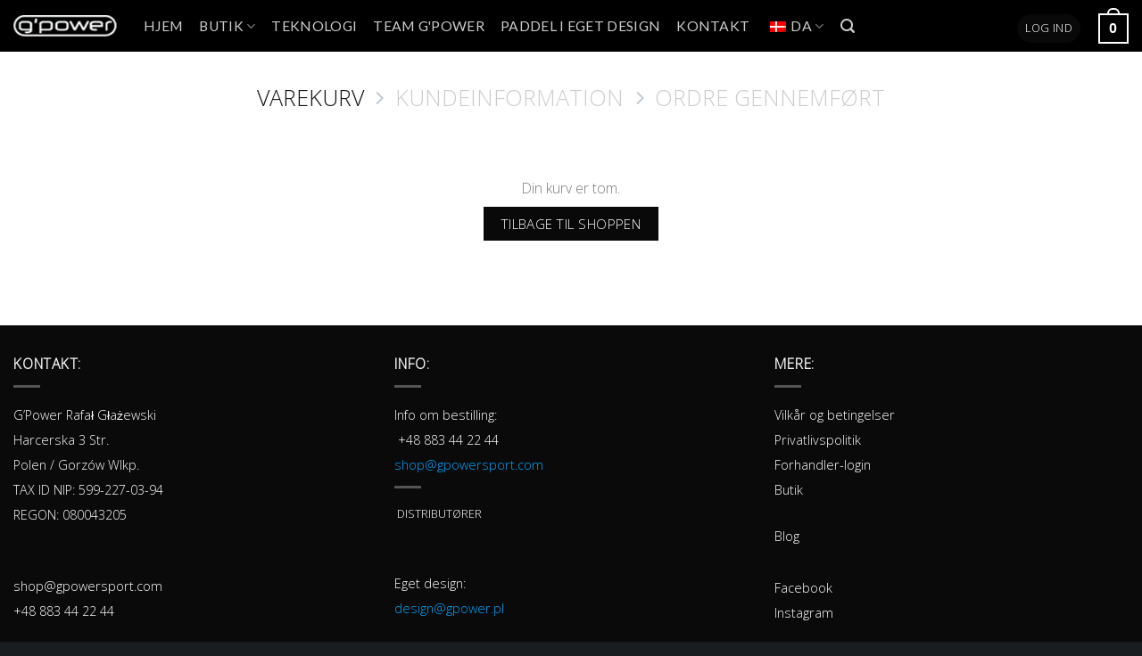

--- FILE ---
content_type: text/html; charset=UTF-8
request_url: https://gpowersport.com/da/cart/
body_size: 42309
content:
<!DOCTYPE html>
<html lang="da-DK" class="loading-site no-js">
<head>
	<meta charset="UTF-8" />
	<meta name="google-site-verification" content="8e1VSq_12E8jem6DObhM96vrNhbl6_xySm8-gvHyIig" />
	<link rel="profile" href="https://gmpg.org/xfn/11" />
	<link rel="pingback" href="https://gpowersport.com/xmlrpc.php" />

	<script>(function(html){html.className = html.className.replace(/\bno-js\b/,'js')})(document.documentElement);</script>
<meta name='robots' content='noindex, follow' />
	<style>img:is([sizes="auto" i], [sizes^="auto," i]) { contain-intrinsic-size: 3000px 1500px }</style>
	<meta name="viewport" content="width=device-width, initial-scale=1, maximum-scale=1" />
	<!-- This site is optimized with the Yoast SEO Premium plugin v20.7 (Yoast SEO v21.6) - https://yoast.com/wordpress/plugins/seo/ -->
	<title>Vogn - G'power</title>
	<link rel="canonical" href="https://gpowersport.com/da/cart/" />
	<meta property="og:locale" content="da_DK" />
	<meta property="og:type" content="article" />
	<meta property="og:title" content="Vogn" />
	<meta property="og:url" content="https://gpowersport.com/da/cart/" />
	<meta property="og:site_name" content="G&#039;Power" />
	<meta property="article:publisher" content="https://www.facebook.com/GpowerPaddles" />
	<meta property="article:modified_time" content="2023-10-25T11:33:24+00:00" />
	<meta name="twitter:card" content="summary_large_image" />
	<script type="application/ld+json" class="yoast-schema-graph">{
    "@context": "https:\/\/schema.org",
    "@graph": [
        {
            "@type": "WebPage",
            "@id": "https:\/\/gpowersport.com\/cart\/",
            "url": "https:\/\/gpowersport.com\/cart\/",
            "name": "Vogn - G'power",
            "isPartOf": {
                "@id": "https:\/\/gpowersport.com\/pl\/#website"
            },
            "datePublished": "2015-11-19T10:40:52+00:00",
            "dateModified": "2023-10-25T11:33:24+00:00",
            "breadcrumb": {
                "@id": "https:\/\/gpowersport.com\/cart\/#breadcrumb"
            },
            "inLanguage": "da-DK",
            "potentialAction": [
                {
                    "@type": "ReadAction",
                    "target": [
                        "https:\/\/gpowersport.com\/cart\/"
                    ]
                }
            ]
        },
        {
            "@type": "BreadcrumbList",
            "@id": "https:\/\/gpowersport.com\/cart\/#breadcrumb",
            "itemListElement": [
                {
                    "@type": "ListItem",
                    "position": 1,
                    "name": "Hjem",
                    "item": "https:\/\/gpowersport.com\/"
                },
                {
                    "@type": "ListItem",
                    "position": 2,
                    "name": "Vogn"
                }
            ]
        },
        {
            "@type": "WebSite",
            "@id": "https:\/\/gpowersport.com\/pl\/#website",
            "url": "https:\/\/gpowersport.com\/pl\/",
            "name": "G'Power-pagajer i kulfiber",
            "description": "",
            "publisher": {
                "@id": "https:\/\/gpowersport.com\/pl\/#organization"
            },
            "potentialAction": [
                {
                    "@type": "SearchAction",
                    "target": {
                        "@type": "EntryPoint",
                        "urlTemplate": "https:\/\/gpowersport.com\/pl\/?s={search_term_string}"
                    },
                    "query-input": "required name=search_term_string"
                }
            ],
            "inLanguage": "da-DK"
        },
        {
            "@type": "Organization",
            "@id": "https:\/\/gpowersport.com\/pl\/#organization",
            "name": "G'power-padler i kulfiber",
            "url": "https:\/\/gpowersport.com\/pl\/",
            "logo": {
                "@type": "ImageObject",
                "inLanguage": "da-DK",
                "@id": "https:\/\/gpowersport.com\/pl\/#\/schema\/logo\/image\/",
                "url": "https:\/\/gpowersport.com\/wp-content\/uploads\/2020\/03\/gpower-logo.png",
                "contentUrl": "https:\/\/gpowersport.com\/wp-content\/uploads\/2020\/03\/gpower-logo.png",
                "width": 140,
                "height": 30,
                "caption": "G'power carbon paddles"
            },
            "image": {
                "@id": "https:\/\/gpowersport.com\/pl\/#\/schema\/logo\/image\/"
            },
            "sameAs": [
                "https:\/\/www.facebook.com\/GpowerPaddles",
                "https:\/\/www.instagram.com\/gpowerpaddles\/"
            ]
        }
    ]
}</script>
	<!-- / Yoast SEO Premium plugin. -->


<link rel='dns-prefetch' href='//cdn.jsdelivr.net' />
<link rel='prefetch' href='https://gpowersport.com/wp-content/themes/flatsome/assets/js/chunk.countup.js?ver=3.16.2' />
<link rel='prefetch' href='https://gpowersport.com/wp-content/themes/flatsome/assets/js/chunk.sticky-sidebar.js?ver=3.16.2' />
<link rel='prefetch' href='https://gpowersport.com/wp-content/themes/flatsome/assets/js/chunk.tooltips.js?ver=3.16.2' />
<link rel='prefetch' href='https://gpowersport.com/wp-content/themes/flatsome/assets/js/chunk.vendors-popups.js?ver=3.16.2' />
<link rel='prefetch' href='https://gpowersport.com/wp-content/themes/flatsome/assets/js/chunk.vendors-slider.js?ver=3.16.2' />
<style id='classic-theme-styles-inline-css' type='text/css'>
/*! This file is auto-generated */
.wp-block-button__link{color:#fff;background-color:#32373c;border-radius:9999px;box-shadow:none;text-decoration:none;padding:calc(.667em + 2px) calc(1.333em + 2px);font-size:1.125em}.wp-block-file__button{background:#32373c;color:#fff;text-decoration:none}
</style>
<link rel='stylesheet' id='lumise-style-css' href='https://gpowersport.com/wp-content/plugins/lumise/assets/css/frontend.css?ver=2.0.6' type='text/css' media='all' />
<link rel='stylesheet' id='simple-image-popup-css' href='https://gpowersport.com/wp-content/plugins/simple-image-popup//css/simple-image-popup.css?ver=6.7.4' type='text/css' media='all' />
<link rel='stylesheet' id='wc-aelia-cs-frontend-css' href='https://gpowersport.com/wp-content/plugins/woocommerce-aelia-currencyswitcher/src/design/css/frontend.css?ver=4.15.2.230214' type='text/css' media='all' />
<link rel='stylesheet' id='select2-css' href='https://gpowersport.com/wp-content/plugins/woocommerce/assets/css/select2.css?ver=9.0.3' type='text/css' media='all' />
<style id='woocommerce-inline-inline-css' type='text/css'>
.woocommerce form .form-row .required { visibility: visible; }
</style>
<link rel='stylesheet' id='trp-language-switcher-style-css' href='https://gpowersport.com/wp-content/plugins/translatepress-multilingual/assets/css/trp-language-switcher.css?ver=2.9.6' type='text/css' media='all' />
<link rel='stylesheet' id='wooco-frontend-css' href='https://gpowersport.com/wp-content/plugins/wpc-composite-products-premium/assets/css/frontend.css?ver=5.3.1' type='text/css' media='all' />
<link rel='stylesheet' id='flatsome-main-css' href='https://gpowersport.com/wp-content/themes/flatsome/assets/css/flatsome.css?ver=3.16.2' type='text/css' media='all' />
<style id='flatsome-main-inline-css' type='text/css'>
@font-face {
				font-family: "fl-icons";
				font-display: block;
				src: url(https://gpowersport.com/wp-content/themes/flatsome/assets/css/icons/fl-icons.eot?v=3.16.2);
				src:
					url(https://gpowersport.com/wp-content/themes/flatsome/assets/css/icons/fl-icons.eot#iefix?v=3.16.2) format("embedded-opentype"),
					url(https://gpowersport.com/wp-content/themes/flatsome/assets/css/icons/fl-icons.woff2?v=3.16.2) format("woff2"),
					url(https://gpowersport.com/wp-content/themes/flatsome/assets/css/icons/fl-icons.ttf?v=3.16.2) format("truetype"),
					url(https://gpowersport.com/wp-content/themes/flatsome/assets/css/icons/fl-icons.woff?v=3.16.2) format("woff"),
					url(https://gpowersport.com/wp-content/themes/flatsome/assets/css/icons/fl-icons.svg?v=3.16.2#fl-icons) format("svg");
			}
</style>
<link rel='stylesheet' id='flatsome-shop-css' href='https://gpowersport.com/wp-content/themes/flatsome/assets/css/flatsome-shop.css?ver=3.16.2' type='text/css' media='all' />
<link rel='stylesheet' id='flatsome-style-css' href='https://gpowersport.com/wp-content/themes/flatsome-child/style.css?ver=3.0' type='text/css' media='all' />
<script type="text/javascript" src="https://gpowersport.com/wp-content/plugins/jquery-updater/js/jquery-3.7.1.min.js?ver=3.7.1" id="jquery-core-js"></script>
<script type="text/javascript" src="https://gpowersport.com/wp-content/plugins/jquery-updater/js/jquery-migrate-3.4.1.min.js?ver=3.4.1" id="jquery-migrate-js"></script>
<script type="text/javascript" src="https://gpowersport.com/wp-content/plugins/sticky-menu-or-anything-on-scroll/assets/js/jq-sticky-anything.min.js?ver=2.1.1" id="stickyAnythingLib-js"></script>
<script type="text/javascript" src="https://gpowersport.com/wp-content/plugins/woocommerce/assets/js/jquery-blockui/jquery.blockUI.min.js?ver=2.7.0-wc.9.0.3" id="jquery-blockui-js" defer="defer" data-wp-strategy="defer"></script>
<script type="text/javascript" id="wc-add-to-cart-js-extra">
/* <![CDATA[ */
var wc_add_to_cart_params = {"ajax_url":"\/wp-admin\/admin-ajax.php","wc_ajax_url":"https:\/\/gpowersport.com\/da\/?wc-ajax=%%endpoint%%","i18n_view_cart":"Se kurv","cart_url":"https:\/\/gpowersport.com\/da\/cart\/","is_cart":"1","cart_redirect_after_add":"no"};
/* ]]> */
</script>
<script type="text/javascript" src="https://gpowersport.com/wp-content/plugins/woocommerce/assets/js/frontend/add-to-cart.min.js?ver=9.0.3" id="wc-add-to-cart-js" defer="defer" data-wp-strategy="defer"></script>
<script type="text/javascript" src="https://gpowersport.com/wp-content/plugins/woocommerce/assets/js/js-cookie/js.cookie.min.js?ver=2.1.4-wc.9.0.3" id="js-cookie-js" defer="defer" data-wp-strategy="defer"></script>
<script type="text/javascript" id="woocommerce-js-extra">
/* <![CDATA[ */
var woocommerce_params = {"ajax_url":"\/wp-admin\/admin-ajax.php","wc_ajax_url":"https:\/\/gpowersport.com\/da\/?wc-ajax=%%endpoint%%"};
/* ]]> */
</script>
<script type="text/javascript" src="https://gpowersport.com/wp-content/plugins/woocommerce/assets/js/frontend/woocommerce.min.js?ver=9.0.3" id="woocommerce-js" defer="defer" data-wp-strategy="defer"></script>
<script type="text/javascript" id="wc-country-select-js-extra">
/* <![CDATA[ */
var wc_country_select_params = {"countries":"{\"AF\":[],\"AL\":{\"AL-01\":\"Berat\",\"AL-09\":\"Dib\\u00ebr\",\"AL-02\":\"Durr\\u00ebs\",\"AL-03\":\"Elbasan\",\"AL-04\":\"Fier\",\"AL-05\":\"Gjirokast\\u00ebr\",\"AL-06\":\"Kor\\u00e7\\u00eb\",\"AL-07\":\"Kuk\\u00ebs\",\"AL-08\":\"Lezh\\u00eb\",\"AL-10\":\"Shkod\\u00ebr\",\"AL-11\":\"Tirana\",\"AL-12\":\"Vlor\\u00eb\"},\"AO\":{\"BGO\":\"Bengo\",\"BLU\":\"Benguela\",\"BIE\":\"Bi\\u00e9\",\"CAB\":\"Cabinda\",\"CNN\":\"Cunene\",\"HUA\":\"Huambo\",\"HUI\":\"Hu\\u00edla\",\"CCU\":\"Kuando Kubango\",\"CNO\":\"Kwanza-Norte\",\"CUS\":\"Kwanza-Sul\",\"LUA\":\"Luanda\",\"LNO\":\"Lunda-Norte\",\"LSU\":\"Lunda-Sul\",\"MAL\":\"Malanje\",\"MOX\":\"Moxico\",\"NAM\":\"Namibia\",\"UIG\":\"U\\u00edge\",\"ZAI\":\"Zaire\"},\"AR\":{\"C\":\"Ciudad Aut\\u00f3noma de Buenos Aires\",\"B\":\"Buenos Aires\",\"K\":\"Catamarca\",\"H\":\"Chaco\",\"U\":\"Chubut\",\"X\":\"C\\u00f3rdoba\",\"W\":\"Corrientes\",\"E\":\"Entre R\\u00edos\",\"P\":\"Formosa\",\"Y\":\"Jujuy\",\"L\":\"La Pampa\",\"F\":\"La Rioja\",\"M\":\"Mendoza\",\"N\":\"Misiones\",\"Q\":\"Neuqu\\u00e9n\",\"R\":\"R\\u00edo Negro\",\"A\":\"Salta\",\"J\":\"San Juan\",\"D\":\"San Luis\",\"Z\":\"Santa Cruz\",\"S\":\"Santa Fe\",\"G\":\"Santiago del Estero\",\"V\":\"Tierra del Fuego\",\"T\":\"Tucum\\u00e1n\"},\"AT\":[],\"AU\":{\"ACT\":\"Det australske hovedstadsterritorium\",\"NSW\":\"New South Wales\",\"NT\":\"Northern Territory\",\"QLD\":\"Queensland\",\"SA\":\"Sydaustralien\",\"TAS\":\"Tasmanien\",\"VIC\":\"Victoria\",\"WA\":\"Vestaustralien\"},\"AX\":[],\"BD\":{\"BD-05\":\"Bagerhat\",\"BD-01\":\"Bandarban\",\"BD-02\":\"Barguna\",\"BD-06\":\"Barisal\",\"BD-07\":\"Bhola\",\"BD-03\":\"Bogra\",\"BD-04\":\"Brahmanbaria\",\"BD-09\":\"Chandpur\",\"BD-10\":\"Chattogram\",\"BD-12\":\"Chuadanga\",\"BD-11\":\"Cox's Bazar\",\"BD-08\":\"Comilla\",\"BD-13\":\"Dhaka\",\"BD-14\":\"Dinajpur\",\"BD-15\":\"Faridpur \",\"BD-16\":\"Feni\",\"BD-19\":\"Gaibandha\",\"BD-18\":\"Gazipur\",\"BD-17\":\"Gopalganj\",\"BD-20\":\"Habiganj\",\"BD-21\":\"Jamalpur\",\"BD-22\":\"Jashore\",\"BD-25\":\"Jhalokati\",\"BD-23\":\"Jhenaidah\",\"BD-24\":\"Joypurhat\",\"BD-29\":\"Khagrachhari\",\"BD-27\":\"Khulna\",\"BD-26\":\"Kishoreganj\",\"BD-28\":\"Kurigram\",\"BD-30\":\"Kushtia\",\"BD-31\":\"Lakshmipur\",\"BD-32\":\"Lalmonirhat\",\"BD-36\":\"Madaripur\",\"BD-37\":\"Magura\",\"BD-33\":\"Manikganj \",\"BD-39\":\"Meherpur\",\"BD-38\":\"Moulvibazar\",\"BD-35\":\"Munshiganj\",\"BD-34\":\"Mymensingh\",\"BD-48\":\"Naogaon\",\"BD-43\":\"Narail\",\"BD-40\":\"Narayanganj\",\"BD-42\":\"Narsingdi\",\"BD-44\":\"Natore\",\"BD-45\":\"Nawabganj\",\"BD-41\":\"Netrakona\",\"BD-46\":\"Nilphamari\",\"BD-47\":\"Noakhali\",\"BD-49\":\"Pabna\",\"BD-52\":\"Panchagarh\",\"BD-51\":\"Patuakhali\",\"BD-50\":\"Pirojpur\",\"BD-53\":\"Rajbari\",\"BD-54\":\"Rajshahi\",\"BD-56\":\"Rangamati\",\"BD-55\":\"Rangpur\",\"BD-58\":\"Satkhira\",\"BD-62\":\"Shariatpur\",\"BD-57\":\"Sherpur\",\"BD-59\":\"Sirajganj\",\"BD-61\":\"Sunamganj\",\"BD-60\":\"Sylhet\",\"BD-63\":\"Tangail\",\"BD-64\":\"Thakurgaon\"},\"BE\":[],\"BG\":{\"BG-01\":\"Blagoevgrad\",\"BG-02\":\"Burgas\",\"BG-08\":\"Dobrich\",\"BG-07\":\"Gabrovo\",\"BG-26\":\"Haskovo\",\"BG-09\":\"Kardzhali\",\"BG-10\":\"Kyustendil\",\"BG-11\":\"Lovech\",\"BG-12\":\"Montana\",\"BG-13\":\"Pazardzhik\",\"BG-14\":\"Pernik\",\"BG-15\":\"Pleven\",\"BG-16\":\"Plovdiv\",\"BG-17\":\"Razgrad\",\"BG-18\":\"Ruse\",\"BG-27\":\"Shumen\",\"BG-19\":\"Silistra\",\"BG-20\":\"Sliven\",\"BG-21\":\"Smolyan\",\"BG-23\":\"Sofia distriktet\",\"BG-22\":\"Sofia\",\"BG-24\":\"Stara Zagora\",\"BG-25\":\"Targovishte\",\"BG-03\":\"Varna\",\"BG-04\":\"Veliko Tarnovo\",\"BG-05\":\"Vidin\",\"BG-06\":\"Vratsa\",\"BG-28\":\"Yambol\"},\"BH\":[],\"BI\":[],\"BJ\":{\"AL\":\"Alibori\",\"AK\":\"Atakora\",\"AQ\":\"Atlanterhavet\",\"BO\":\"Borgou\",\"CO\":\"Collines\",\"KO\":\"Kouffo\",\"DO\":\"Donga\",\"LI\":\"Littoral\",\"MO\":\"Mono\",\"OU\":\"Ou\\u00e9m\\u00e9\",\"PL\":\"Plateau\",\"ZO\":\"Zou\"},\"BO\":{\"BO-B\":\"Beni\",\"BO-H\":\"Chuquisaca\",\"BO-C\":\"Cochabamba\",\"BO-L\":\"La Paz\",\"BO-O\":\"Oruro\",\"BO-N\":\"Pando\",\"BO-P\":\"Potos\\u00ed\",\"BO-S\":\"Santa Cruz\",\"BO-T\":\"Tarija\"},\"BR\":{\"AC\":\"Acre\",\"AL\":\"Alagoas\",\"AP\":\"Amap\\u00e1\",\"AM\":\"Amazonas\",\"BA\":\"Bahia\",\"CE\":\"Cear\\u00e1\",\"DF\":\"Distrito Federal\",\"ES\":\"Esp\\u00edrito Santo\",\"GO\":\"Goi\\u00e1s\",\"MA\":\"Maranh\\u00e3o\",\"MT\":\"Mato Grosso\",\"MS\":\"Mato Grosso do Sul\",\"MG\":\"Minas Gerais\",\"PA\":\"Par\\u00e1\",\"PB\":\"Para\\u00edba\",\"PR\":\"Paran\\u00e1\",\"PE\":\"Pernambuco\",\"PI\":\"Piau\\u00ed\",\"RJ\":\"Rio de Janeiro\",\"RN\":\"Rio Grande do Norte\",\"RS\":\"Rio Grande do Sul\",\"RO\":\"Rond\\u00f4nia\",\"RR\":\"Roraima\",\"SC\":\"Santa Catarina\",\"SP\":\"S\\u00e3o Paulo\",\"SE\":\"Sergipe\",\"TO\":\"Tocantins\"},\"CA\":{\"AB\":\"Alberta\",\"BC\":\"British Columbia\",\"MB\":\"Manitoba\",\"NB\":\"New Brunswick\",\"NL\":\"Newfoundland og Labrador\",\"NT\":\"Nordvest Territoriet\",\"NS\":\"Nova Scotia\",\"NU\":\"Nunavut\",\"ON\":\"Ontario\",\"PE\":\"Prince Edward Island\",\"QC\":\"Quebec\",\"SK\":\"Saskatchewan\",\"YT\":\"Yukon-territoriet\"},\"CH\":{\"AG\":\"Aargau\",\"AR\":\"Appenzell Ausserrhoden\",\"AI\":\"Appenzell Innerrhoden\",\"BL\":\"Basel-Landschaft\",\"BS\":\"Basel-Stadt\",\"BE\":\"Bern\",\"FR\":\"Fribourg\",\"GE\":\"Geneve\",\"GL\":\"Glarus\",\"GR\":\"Graub\\u00fcnden\",\"JU\":\"Jura\",\"LU\":\"Luzern\",\"NE\":\"Neuch\\u00e2tel\",\"NW\":\"Nidwalden\",\"OW\":\"Obwalden\",\"SH\":\"Schaffhausen\",\"SZ\":\"Schwyz\",\"SO\":\"Solothurn\",\"SG\":\"Gallen\",\"TG\":\"Thurgau\",\"TI\":\"Ticino\",\"UR\":\"Uri\",\"VS\":\"Valais\",\"VD\":\"Vaud\",\"ZG\":\"Zug\",\"ZH\":\"Z\\u00fcrich\"},\"CL\":{\"CL-AI\":\"Ais\\u00e9n af General Carlos Iba\\u00f1ez del Campo\",\"CL-AN\":\"Antofagasta\",\"CL-AP\":\"Arica og Parinacota\",\"CL-AR\":\"La Araucan\\u00eda\",\"CL-AT\":\"Atacama\",\"CL-BI\":\"Biob\\u00edo\",\"CL-CO\":\"Coquimbo\",\"CL-LI\":\"General Libertador Bernardo O'Higgins\",\"CL-LL\":\"Los Lagos\",\"CL-LR\":\"Los R\\u00edos\",\"CL-MA\":\"Magallanes\",\"CL-ML\":\"Maule\",\"CL-NB\":\"\\u00d1uble\",\"CL-RM\":\"Regi\\u00f3n Metropolitana de Santiago\",\"CL-TA\":\"Tarapac\\u00e1\",\"CL-VS\":\"Valpara\\u00edso\"},\"CN\":{\"CN1\":\"Yunnan \\\/ \\u4e91\\u5357\",\"CN2\":\"Beijing \\\/ \\u5317\\u4eac\",\"CN3\":\"Tianjin \\\/ \\u5929\\u6d25\",\"CN4\":\"Hebei \\\/ \\u6cb3\\u5317\",\"CN5\":\"Shanxi \\\/ \\u5c71\\u897f\",\"CN6\":\"Indre Mongoliet \\\/ \\u5167\\u8499\\u53e4\",\"CN7\":\"Liaoning \\\/ \\u8fbd\\u5b81\",\"CN8\":\"Jilin \\\/ \\u5409\\u6797\",\"CN9\":\"Heilongjiang \\\/ \\u9ed1\\u9f99\\u6c5f\",\"CN10\":\"Shanghai \\\/ \\u4e0a\\u6d77\",\"CN11\":\"Jiangsu \\\/ \\u6c5f\\u82cf\",\"CN12\":\"Zhejiang \\\/ \\u6d59\\u6c5f\",\"CN13\":\"Anhui \\\/ \\u5b89\\u5fbd\",\"CN14\":\"Fujian \\\/ \\u798f\\u5efa\",\"CN15\":\"Jiangxi \\\/ \\u6c5f\\u897f\",\"CN16\":\"Shandong \\\/ \\u5c71\\u4e1c\",\"CN17\":\"Henan \\\/ \\u6cb3\\u5357\",\"CN18\":\"Hubei \\\/ \\u6e56\\u5317\",\"CN19\":\"Hunan \\\/ \\u6e56\\u5357\",\"CN20\":\"Guangdong \\\/ \\u5e7f\\u4e1c\",\"CN21\":\"Guangxi Zhuang \\\/ \\u5e7f\\u897f\\u58ee\\u65cf\",\"CN22\":\"Hainan \\\/ \\u6d77\\u5357\",\"CN23\":\"Chongqing \\\/ \\u91cd\\u5e86\",\"CN24\":\"Sichuan \\\/ \\u56db\\u5ddd\",\"CN25\":\"Guizhou \\\/ \\u8d35\\u5dde\",\"CN26\":\"Shaanxi \\\/ \\u9655\\u897f\",\"CN27\":\"Gansu \\\/ \\u7518\\u8083\",\"CN28\":\"Qinghai \\\/ \\u9752\\u6d77\",\"CN29\":\"Ningxia Hui \\\/ \\u5b81\\u590f\",\"CN30\":\"Macao \\\/ \\u6fb3\\u95e8\",\"CN31\":\"Tibet \\\/ \\u897f\\u85cf\",\"CN32\":\"Xinjiang \\\/ \\u65b0\\u7586\"},\"CO\":{\"CO-AMA\":\"Amazonas\",\"CO-ANT\":\"Antioquia\",\"CO-ARA\":\"Arauca\",\"CO-ATL\":\"Atl\\u00e1ntico\",\"CO-BOL\":\"Bol\\u00edvar\",\"CO-BOY\":\"Boyac\\u00e1\",\"CO-CAL\":\"Caldas\",\"CO-CAQ\":\"Caquet\\u00e1\",\"CO-CAS\":\"Casanare\",\"CO-CAU\":\"Cauca\",\"CO-CES\":\"Cesar\",\"CO-CHO\":\"Choc\\u00f3\",\"CO-COR\":\"C\\u00f3rdoba\",\"CO-CUN\":\"Cundinamarca\",\"CO-DC\":\"Hovedstadsomr\\u00e5det\",\"CO-GUA\":\"Guain\\u00eda\",\"CO-GUV\":\"Guaviare\",\"CO-HUI\":\"Huila\",\"CO-LAG\":\"La Guajira\",\"CO-MAG\":\"Magdalena\",\"CO-MET\":\"Meta\",\"CO-NAR\":\"Nari\\u00f1o\",\"CO-NSA\":\"Norte de Santander\",\"CO-PUT\":\"Putumayo\",\"CO-QUI\":\"Quind\\u00edo\",\"CO-RIS\":\"Risaralda\",\"CO-SAN\":\"Santander\",\"CO-SAP\":\"San Andr\\u00e9s & Providencia\",\"CO-SUC\":\"Sucre\",\"CO-TOL\":\"Tolima\",\"CO-VAC\":\"Valle del Cauca\",\"CO-VAU\":\"Vaup\\u00e9s\",\"CO-VID\":\"Vichada\"},\"CR\":{\"CR-A\":\"Alajuela\",\"CR-C\":\"Cartago\",\"CR-G\":\"Guanacaste\",\"CR-H\":\"Heredia\",\"CR-L\":\"Lim\\u00f3n\",\"CR-P\":\"Puntarenas\",\"CR-SJ\":\"San Jos\\u00e9\"},\"CZ\":[],\"DE\":{\"DE-BW\":\"Baden-W\\u00fcrttemberg\",\"DE-BY\":\"Bayern\",\"DE-BE\":\"Berlin\",\"DE-BB\":\"Brandenburg\",\"DE-HB\":\"Bremen\",\"DE-HH\":\"Hamborg\",\"DE-HE\":\"Hessen\",\"DE-MV\":\"Mecklenburg-Vorpommern\",\"DE-NI\":\"Niedersachsen\",\"DE-NW\":\"Nordrhein-Westfalen\",\"DE-RP\":\"Rheinland-Pfalz\",\"DE-SL\":\"Saarland\",\"DE-SN\":\"Sachsen\",\"DE-ST\":\"Sachsen-Anhalt\",\"DE-SH\":\"Slesvig-Holsten\",\"DE-TH\":\"Th\\u00fcringen\"},\"DK\":[],\"DO\":{\"DO-01\":\"Distrito Nacional\",\"DO-02\":\"Azua\",\"DO-03\":\"Baoruco\",\"DO-04\":\"Barahona\",\"DO-33\":\"Cibao Nordeste\",\"DO-34\":\"Cibao Noroeste\",\"DO-35\":\"Cibao Norte\",\"DO-36\":\"Cibao Sur\",\"DO-05\":\"Dajab\\u00f3n\",\"DO-06\":\"Duarte\",\"DO-08\":\"El Seibo\",\"DO-37\":\"El Valle\",\"DO-07\":\"El\\u00edas Pi\\u00f1a\",\"DO-38\":\"Enriquillo\",\"DO-09\":\"Espaillat\",\"DO-30\":\"Hato Mayor\",\"DO-19\":\"Hermanas Mirabal\",\"DO-39\":\"Hig\\u00fcamo\",\"DO-10\":\"Independencia\",\"DO-11\":\"La Altagracia\",\"DO-12\":\"La Romana\",\"DO-13\":\"La Vega\",\"DO-14\":\"Mar\\u00eda Trinidad S\\u00e1nchez\",\"DO-28\":\"Monse\\u00f1or Nouel\",\"DO-15\":\"Monte Cristi\",\"DO-29\":\"Monte Plata\",\"DO-40\":\"Ozama\",\"DO-16\":\"Pedernales\",\"DO-17\":\"Peravia\",\"DO-18\":\"Puerto Plata\",\"DO-20\":\"Saman\\u00e1\",\"DO-21\":\"San Crist\\u00f3bal\",\"DO-31\":\"San Jos\\u00e9 de Ocoa\",\"DO-22\":\"San Juan\",\"DO-23\":\"San Pedro de Macor\\u00eds\",\"DO-24\":\"S\\u00e1nchez Ram\\u00edrez\",\"DO-25\":\"Santiago\",\"DO-26\":\"Santiago Rodr\\u00edguez\",\"DO-32\":\"Santo Domingo\",\"DO-41\":\"Valdesia\",\"DO-27\":\"Valverde\",\"DO-42\":\"Yuma\"},\"DZ\":{\"DZ-01\":\"Adrar\",\"DZ-02\":\"Chlef\",\"DZ-03\":\"Laghouat\",\"DZ-04\":\"Oum El Bouaghi\",\"DZ-05\":\"Batna\",\"DZ-06\":\"B\\u00e9ja\\u00efa\",\"DZ-07\":\"Biskra\",\"DZ-08\":\"B\\u00e9char\",\"DZ-09\":\"Blida\",\"DZ-10\":\"Bouira\",\"DZ-11\":\"Tamanghasset\",\"DZ-12\":\"T\\u00e9bessa\",\"DZ-13\":\"Tlemcen\",\"DZ-14\":\"Tiaret\",\"DZ-15\":\"Tizi Ouzou\",\"DZ-16\":\"Algier\",\"DZ-17\":\"Djelfa\",\"DZ-18\":\"Jijel\",\"DZ-19\":\"S\\u00e9tif\",\"DZ-20\":\"Sa\\u00efda\",\"DZ-21\":\"Skikda\",\"DZ-22\":\"Sidi Bel Abb\\u00e8s\",\"DZ-23\":\"Annaba\",\"DZ-24\":\"Guelma\",\"DZ-25\":\"Konstantin\",\"DZ-26\":\"M\\u00e9d\\u00e9a\",\"DZ-27\":\"Mostaganem\",\"DZ-28\":\"M'Sila\",\"DZ-29\":\"Mascara\",\"DZ-30\":\"Ouargla\",\"DZ-31\":\"Oran\",\"DZ-32\":\"El Bayadh\",\"DZ-33\":\"Illizi\",\"DZ-34\":\"Bordj Bou Arr\\u00e9ridj\",\"DZ-35\":\"Boumerd\\u00e8s\",\"DZ-36\":\"El Tarf\",\"DZ-37\":\"Tindouf\",\"DZ-38\":\"Tissemsilt\",\"DZ-39\":\"El Oued\",\"DZ-40\":\"Khenchela\",\"DZ-41\":\"Souk Ahras\",\"DZ-42\":\"Tipasa\",\"DZ-43\":\"Mila\",\"DZ-44\":\"A\\u00efn Defla\",\"DZ-45\":\"Naama\",\"DZ-46\":\"A\\u00efn T\\u00e9mouchent\",\"DZ-47\":\"Gharda\\u00efa\",\"DZ-48\":\"Relizane\"},\"EE\":[],\"EC\":{\"EC-A\":\"Azuay\",\"EC-B\":\"Bol\\u00edvar\",\"EC-F\":\"Ca\\u00f1ar\",\"EC-C\":\"Carchi\",\"EC-H\":\"Chimborazo\",\"EC-X\":\"Cotopaxi\",\"EC-O\":\"El Oro\",\"EC-E\":\"Esmeraldas\",\"EC-W\":\"Gal\\u00e1pagos\",\"EC-G\":\"Guayas\",\"EC-I\":\"Imbabura\",\"EC-L\":\"Loja\",\"EC-R\":\"Los R\\u00edos\",\"EC-M\":\"Manab\\u00ed\",\"EC-S\":\"Morona-Santiago\",\"EC-N\":\"Napo\",\"EC-D\":\"Orellana\",\"EC-Y\":\"Pastaza\",\"EC-P\":\"Pichincha\",\"EC-SE\":\"Santa Elena\",\"EC-SD\":\"Santo Domingo de los Ts\\u00e1chilas\",\"EC-U\":\"Sucumb\\u00edos\",\"EC-T\":\"Tungurahua\",\"EC-Z\":\"Zamora-Chinchipe\"},\"EG\":{\"EGALX\":\"Alexandria\",\"EGASN\":\"Aswan\",\"EGAST\":\"Asyut\",\"EGBA\":\"Det R\\u00f8de Hav\",\"EGBH\":\"Beheira\",\"EGBNS\":\"Beni Suef\",\"EGC\":\"Kairo\",\"EGDK\":\"Dakahlia\",\"EGDT\":\"Damietta\",\"EGFYM\":\"Faiyum\",\"EGGH\":\"Gharbia\",\"EGGZ\":\"Giza\",\"EGIS\":\"Ismailia\",\"EGJS\":\"Det sydlige Sinai\",\"EGKB\":\"Qalyubia\",\"EGKFS\":\"Kafr el-Sheikh\",\"EGKN\":\"Qena\",\"EGLX\":\"Luxor\",\"EGMN\":\"Minya\",\"EGMNF\":\"Monufia\",\"EGMT\":\"Matrouh\",\"EGPTS\":\"Port Said\",\"EGSHG\":\"Sohag\",\"EGSHR\":\"Al Sharqia\",\"EGSIN\":\"Nord-Sinai\",\"EGSUZ\":\"Suez\",\"EGWAD\":\"Ny dal\"},\"ES\":{\"C\":\"A Coru\\u00f1a\",\"VI\":\"Araba\\\/\\u00c1lava\",\"AB\":\"Albacete\",\"A\":\"Alicante\",\"AL\":\"Almer\\u00eda\",\"O\":\"Asturien\",\"AV\":\"\\u00c1vila\",\"BA\":\"Badajoz\",\"PM\":\"Balearerne\",\"B\":\"Barcelona\",\"BU\":\"Burgos\",\"CC\":\"C\\u00e1ceres\",\"CA\":\"C\\u00e1diz\",\"S\":\"Cantabria\",\"CS\":\"Castell\\u00f3n\",\"CE\":\"Ceuta\",\"CR\":\"Ciudad Real\",\"CO\":\"C\\u00f3rdoba\",\"CU\":\"Cuenca\",\"GI\":\"Girona\",\"GR\":\"Grenada\",\"GU\":\"Guadalajara\",\"SS\":\"Gipuzkoa\",\"H\":\"Huelva\",\"HU\":\"Huesca\",\"J\":\"Ja\\u00e9n\",\"LO\":\"La Rioja\",\"GC\":\"Las Palmas\",\"LE\":\"Le\\u00f3n\",\"L\":\"Lleida\",\"LU\":\"Lugo\",\"M\":\"Madrid\",\"MA\":\"M\\u00e1laga\",\"ML\":\"Melilla\",\"MU\":\"Murcia\",\"NA\":\"Navarra\",\"OR\":\"Ourense\",\"P\":\"Palencia\",\"PO\":\"Pontevedra\",\"SA\":\"Salamanca\",\"TF\":\"Santa Cruz de Tenerife\",\"SG\":\"Segovia\",\"SE\":\"Sevilla\",\"SO\":\"Soria\",\"T\":\"Tarragona\",\"TE\":\"Teruel\",\"TO\":\"Toledo\",\"V\":\"Valencia\",\"VA\":\"Valladolid\",\"BI\":\"Biscaya\",\"ZA\":\"Zamora\",\"Z\":\"Zaragoza\"},\"ET\":[],\"FI\":[],\"FR\":[],\"GF\":[],\"GH\":{\"AF\":\"Ahafo\",\"AH\":\"Ashanti\",\"BA\":\"Brong-Ahafo\",\"BO\":\"Bono\",\"BE\":\"Bono \\u00d8st\",\"CP\":\"Central\",\"EP\":\"Mod \\u00f8st\",\"AA\":\"Stor-Accra\",\"NE\":\"Nord\\u00f8st\",\"NP\":\"Nordlig\",\"OT\":\"Oti\",\"SV\":\"Savannah\",\"UE\":\"\\u00d8vre \\u00d8st\",\"UW\":\"\\u00d8vre Vest\",\"TV\":\"Volta\",\"WP\":\"Vestlig\",\"WN\":\"Vestlige Nord\"},\"GP\":[],\"GR\":{\"I\":\"Attika\",\"A\":\"\\u00d8stmakedonien og Thrakien\",\"B\":\"Centralmakedonien\",\"C\":\"Vestmakedonien\",\"D\":\"Epirus\",\"E\":\"Thessalien\",\"F\":\"Joniske \\u00f8er\",\"G\":\"Vestgr\\u00e6kenland\",\"H\":\"Centralgr\\u00e6kenland\",\"J\":\"Peloponnes\",\"K\":\"Det nordlige \\u00c6g\\u00e6erhav\",\"L\":\"Det sydlige \\u00c6g\\u00e6erhav\",\"M\":\"Kreta\"},\"GT\":{\"GT-AV\":\"Alta Verapaz\",\"GT-BV\":\"Baja Verapaz\",\"GT-CM\":\"Chimaltenango\",\"GT-CQ\":\"Chiquimula\",\"GT-PR\":\"El Progreso\",\"GT-ES\":\"Escuintla\",\"GT-GU\":\"Guatemala\",\"GT-HU\":\"Huehuetenango\",\"GT-IZ\":\"Izabal\",\"GT-JA\":\"Jalapa\",\"GT-JU\":\"Jutiapa\",\"GT-PE\":\"Pet\\u00e9n\",\"GT-QZ\":\"Quetzaltenango\",\"GT-QC\":\"Quich\\u00e9\",\"GT-RE\":\"Retalhuleu\",\"GT-SA\":\"Sacatep\\u00e9quez\",\"GT-SM\":\"San Marcos\",\"GT-SR\":\"Santa Rosa\",\"GT-SO\":\"Solol\\u00e1\",\"GT-SU\":\"Suchitep\\u00e9quez\",\"GT-TO\":\"Totonicap\\u00e1n\",\"GT-ZA\":\"Zacapa\"},\"HK\":{\"HONG KONG\":\"Hong Kong-\\u00f8en\",\"KOWLOON\":\"Kowloon\",\"NEW TERRITORIES\":\"Nye territorier\"},\"HN\":{\"HN-AT\":\"Atl\\u00e1ntida\",\"HN-IB\":\"Bay Islands\",\"HN-CH\":\"Choluteca\",\"HN-CL\":\"Col\\u00f3n\",\"HN-CM\":\"Comayagua\",\"HN-CP\":\"Cop\\u00e1n\",\"HN-CR\":\"Cort\\u00e9s\",\"HN-EP\":\"El Para\\u00edso\",\"HN-FM\":\"Francisco Moraz\\u00e1n\",\"HN-GD\":\"Gracias a Dios\",\"HN-IN\":\"Intibuc\\u00e1\",\"HN-LE\":\"Lempira\",\"HN-LP\":\"La Paz\",\"HN-OC\":\"Ocotepeque\",\"HN-OL\":\"Olancho\",\"HN-SB\":\"Santa B\\u00e1rbara\",\"HN-VA\":\"Valle\",\"HN-YO\":\"Yoro\"},\"HU\":{\"BK\":\"B\\u00e1cs-Kiskun\",\"BE\":\"B\\u00e9k\\u00e9s\",\"BA\":\"Baranya\",\"BZ\":\"Borsod-Aba\\u00faj-Zempl\\u00e9n\",\"BU\":\"Budapest\",\"CS\":\"Csongr\\u00e1d-Csan\\u00e1d\",\"FE\":\"Fej\\u00e9r\",\"GS\":\"Gy\\u0151r-Moson-Sopron\",\"HB\":\"Hajd\\u00fa-Bihar\",\"HE\":\"Heves\",\"JN\":\"J\\u00e1sz-Nagykun-Szolnok\",\"KE\":\"Kom\\u00e1rom-Esztergom\",\"NO\":\"N\\u00f3gr\\u00e1d\",\"PE\":\"Skadedyr\",\"SO\":\"Somogy\",\"SZ\":\"Szabolcs-Szatm\\u00e1r-Bereg\",\"TO\":\"Tolna\",\"VA\":\"Vas\",\"VE\":\"Veszpr\\u00e9m\",\"ZA\":\"Zala\"},\"ID\":{\"AC\":\"Daerah Istimewa Aceh\",\"SU\":\"Sumatera Utara\",\"SB\":\"Sumatera Barat\",\"RI\":\"Riau\",\"KR\":\"Kepulauan Riau\",\"JA\":\"Jambi\",\"SS\":\"Sumatera Selatan\",\"BB\":\"Bangka Belitung\",\"BE\":\"Bengkulu\",\"LA\":\"Lampung\",\"JK\":\"DKI Jakarta\",\"JB\":\"Jawa Barat\",\"BT\":\"Banten\",\"JT\":\"Jawa Tengah\",\"JI\":\"Jawa Timur\",\"YO\":\"Daerah Istimewa Yogyakarta\",\"BA\":\"Bali\",\"NB\":\"Nusa Tenggara Barat\",\"NT\":\"Nusa Tenggara Timur\",\"KB\":\"Kalimantan Barat\",\"KT\":\"Kalimantan Tengah\",\"KI\":\"Kalimantan Timur\",\"KS\":\"Kalimantan Selatan\",\"KU\":\"Kalimantan Utara\",\"SA\":\"Sulawesi Utara\",\"ST\":\"Sulawesi Tengah\",\"SG\":\"Sulawesi Tenggara\",\"SR\":\"Sulawesi Barat\",\"SN\":\"Sulawesi Selatan\",\"GO\":\"Gorontalo\",\"MA\":\"Maluku\",\"MU\":\"Maluku Utara\",\"PA\":\"Papua\",\"PB\":\"Papua Barat\"},\"IE\":{\"CW\":\"Carlow\",\"CN\":\"Cavan\",\"CE\":\"Clare\",\"CO\":\"Kork\",\"DL\":\"Donegal\",\"D\":\"Dublin\",\"G\":\"Galway\",\"KY\":\"Kerry\",\"KE\":\"Kildare\",\"KK\":\"Kilkenny\",\"LS\":\"Laois\",\"LM\":\"Leitrim\",\"LK\":\"Limerick\",\"LD\":\"Longford\",\"LH\":\"Louth\",\"MO\":\"Mayo\",\"MH\":\"Meath\",\"MN\":\"Monaghan\",\"OY\":\"Offaly\",\"RN\":\"Roscommon\",\"SO\":\"Sligo\",\"TA\":\"Tipperary\",\"WD\":\"Waterford\",\"WH\":\"Westmeath\",\"WX\":\"Wexford\",\"WW\":\"Wicklow\"},\"IN\":{\"AP\":\"Andhra Pradesh\",\"AR\":\"Arunachal Pradesh\",\"AS\":\"Assam\",\"BR\":\"Bihar\",\"CT\":\"Chhattisgarh\",\"GA\":\"Goa\",\"GJ\":\"Gujarat\",\"HR\":\"Haryana\",\"HP\":\"Himachal Pradesh\",\"JK\":\"Jammu og Kashmir\",\"JH\":\"Jharkhand\",\"KA\":\"Karnataka\",\"KL\":\"Kerala\",\"LA\":\"Ladakh\",\"MP\":\"Madhya Pradesh\",\"MH\":\"Maharashtra\",\"MN\":\"Manipur\",\"ML\":\"Meghalaya\",\"MZ\":\"Mizoram\",\"NL\":\"Nagaland\",\"OR\":\"Odisha\",\"PB\":\"Punjab\",\"RJ\":\"Rajasthan\",\"SK\":\"Sikkim\",\"TN\":\"Tamil Nadu\",\"TS\":\"Telangana\",\"TR\":\"Tripura\",\"UK\":\"Uttarakhand\",\"UP\":\"Uttar Pradesh\",\"WB\":\"Vestbengalen\",\"AN\":\"Andaman og Nicobar \\u00f8erne\",\"CH\":\"Chandigarh\",\"DN\":\"Dadra og Nagar Haveli\",\"DD\":\"Daman og Diu\",\"DL\":\"Delhi\",\"LD\":\"Lakshadeep\",\"PY\":\"Pondicherry (Puducherry)\"},\"IR\":{\"KHZ\":\"Khuzestan  (\\u062e\\u0648\\u0632\\u0633\\u062a\\u0627\\u0646)\",\"THR\":\"Tehran  (\\u062a\\u0647\\u0631\\u0627\\u0646)\",\"ILM\":\"Ilaam (\\u0627\\u06cc\\u0644\\u0627\\u0645)\",\"BHR\":\"Bushehr (\\u0628\\u0648\\u0634\\u0647\\u0631)\",\"ADL\":\"Ardabil (\\u0627\\u0631\\u062f\\u0628\\u06cc\\u0644)\",\"ESF\":\"Isfahan (\\u0627\\u0635\\u0641\\u0647\\u0627\\u0646)\",\"YZD\":\"Yazd (\\u06cc\\u0632\\u062f)\",\"KRH\":\"Kermanshah (\\u06a9\\u0631\\u0645\\u0627\\u0646\\u0634\\u0627\\u0647)\",\"KRN\":\"Kerman (\\u06a9\\u0631\\u0645\\u0627\\u0646)\",\"HDN\":\"Hamadan (\\u0647\\u0645\\u062f\\u0627\\u0646)\",\"GZN\":\"Ghazvin (\\u0642\\u0632\\u0648\\u06cc\\u0646)\",\"ZJN\":\"Zanjan (\\u0632\\u0646\\u062c\\u0627\\u0646)\",\"LRS\":\"Luristan (\\u0644\\u0631\\u0633\\u062a\\u0627\\u0646)\",\"ABZ\":\"Alborz (\\u0627\\u0644\\u0628\\u0631\\u0632)\",\"EAZ\":\"\\u00d8st-Aserbajdsjan (\\u0622\\u0630\\u0631\\u0628\\u0627\\u06cc\\u062c\\u0627\\u0646 \\u0634\\u0631\\u0642\\u06cc)\",\"WAZ\":\"Vest-Aserbajdsjan (\\u0622\\u0630\\u0631\\u0628\\u0627\\u06cc\\u062c\\u0627\\u0646 \\u063a\\u0631\\u0628\\u06cc)\",\"CHB\":\"Chaharmahal og Bakhtiari (\\u0686\\u0647\\u0627\\u0631\\u0645\\u062d\\u0627\\u0644 \\u0648 \\u0628\\u062e\\u062a\\u06cc\\u0627\\u0631\\u06cc)\",\"SKH\":\"Sydlige Khorasan (\\u062e\\u0631\\u0627\\u0633\\u0627\\u0646 \\u062c\\u0646\\u0648\\u0628\\u06cc)\",\"RKH\":\"Razavi Khorasan (\\u062e\\u0631\\u0627\\u0633\\u0627\\u0646 \\u0631\\u0636\\u0648\\u06cc)\",\"NKH\":\"North Khorasan (\\u062e\\u0631\\u0627\\u0633\\u0627\\u0646 \\u062c\\u0646\\u0648\\u0628\\u06cc)\",\"SMN\":\"Semnan (\\u0633\\u0645\\u0646\\u0627\\u0646)\",\"FRS\":\"Fars (\\u0641\\u0627\\u0631\\u0633)\",\"QHM\":\"Qom (\\u0642\\u0645)\",\"KRD\":\"Kurdistan \\\/ \\u06a9\\u0631\\u062f\\u0633\\u062a\\u0627\\u0646)\",\"KBD\":\"Kohgiluyeh og BoyerAhmad (\\u06a9\\u0647\\u06af\\u06cc\\u0644\\u0648\\u06cc\\u06cc\\u0647 \\u0648 \\u0628\\u0648\\u06cc\\u0631\\u0627\\u062d\\u0645\\u062f)\",\"GLS\":\"Golestan (\\u06af\\u0644\\u0633\\u062a\\u0627\\u0646)\",\"GIL\":\"Gilan (\\u06af\\u06cc\\u0644\\u0627\\u0646)\",\"MZN\":\"Mazandaran (\\u0645\\u0627\\u0632\\u0646\\u062f\\u0631\\u0627\\u0646)\",\"MKZ\":\"Markazi (\\u0645\\u0631\\u06a9\\u0632\\u06cc)\",\"HRZ\":\"Hormozgan (\\u0647\\u0631\\u0645\\u0632\\u06af\\u0627\\u0646)\",\"SBN\":\"Sistan og Baluchestan (\\u0633\\u06cc\\u0633\\u062a\\u0627\\u0646 \\u0648 \\u0628\\u0644\\u0648\\u0686\\u0633\\u062a\\u0627\\u0646)\"},\"IS\":[],\"IT\":{\"AG\":\"Agrigento\",\"AL\":\"Alessandria\",\"AN\":\"Ancona\",\"AO\":\"Aosta\",\"AR\":\"Arezzo\",\"AP\":\"Ascoli Piceno\",\"AT\":\"Asti\",\"AV\":\"Avellino\",\"BA\":\"Bari\",\"BT\":\"Barletta-Andria-Trani\",\"BL\":\"Belluno\",\"BN\":\"Benevento\",\"BG\":\"Bergamo\",\"BI\":\"Biella\",\"BO\":\"Bologna\",\"BZ\":\"Bolzano\",\"BS\":\"Brescia\",\"BR\":\"Brindisi\",\"CA\":\"Cagliari\",\"CL\":\"Caltanissetta\",\"CB\":\"Campobasso\",\"CE\":\"Caserta\",\"CT\":\"Catania\",\"CZ\":\"Catanzaro\",\"CH\":\"Chieti\",\"CO\":\"Como\",\"CS\":\"Cosenza\",\"CR\":\"Cremona\",\"KR\":\"Crotone\",\"CN\":\"Cuneo\",\"EN\":\"Enna\",\"FM\":\"Fermo\",\"FE\":\"Ferrara\",\"FI\":\"Firenze\",\"FG\":\"Foggia\",\"FC\":\"Forl\\u00ec-Cesena\",\"FR\":\"Frosinone\",\"GE\":\"Genova\",\"GO\":\"Gorizia\",\"GR\":\"Grosseto\",\"IM\":\"Imperia\",\"IS\":\"Isernia\",\"SP\":\"La Spezia\",\"AQ\":\"L'Aquila\",\"LT\":\"Latina\",\"LE\":\"Lecce\",\"LC\":\"Lecco\",\"LI\":\"Livorno\",\"LO\":\"Lodi\",\"LU\":\"Lucca\",\"MC\":\"Macerata\",\"MN\":\"Mantova\",\"MS\":\"Massa-Carrara\",\"MT\":\"Matera\",\"ME\":\"Messina\",\"MI\":\"Milano\",\"MO\":\"Modena\",\"MB\":\"Monza e della Brianza\",\"NA\":\"Napoli\",\"NO\":\"Novara\",\"NU\":\"Nuoro\",\"OR\":\"Oristano\",\"PD\":\"Padova\",\"PA\":\"Palermo\",\"PR\":\"Parma\",\"PV\":\"Pavia\",\"PG\":\"Perugia\",\"PU\":\"Pesaro og Urbino\",\"PE\":\"Pescara\",\"PC\":\"Piacenza\",\"PI\":\"Pisa\",\"PT\":\"Pistoia\",\"PN\":\"Pordenone\",\"PZ\":\"Potenza\",\"PO\":\"Prato\",\"RG\":\"Ragusa\",\"RA\":\"Ravenna\",\"RC\":\"Reggio Calabria\",\"RE\":\"Reggio Emilia\",\"RI\":\"Rieti\",\"RN\":\"Rimini\",\"RM\":\"Rom\",\"RO\":\"Rovigo\",\"SA\":\"Salerno\",\"SS\":\"Sassari\",\"SV\":\"Savona\",\"SI\":\"Siena\",\"SR\":\"Siracusa\",\"SO\":\"Sondrio\",\"SU\":\"Sydsardinien\",\"TA\":\"Taranto\",\"TE\":\"Teramo\",\"TR\":\"Terni\",\"TO\":\"Torino\",\"TP\":\"Trapani\",\"TN\":\"Trento\",\"TV\":\"Treviso\",\"TS\":\"Trieste\",\"UD\":\"Udine\",\"VA\":\"Varese\",\"VE\":\"Venedig\",\"VB\":\"Verbano-Cusio-Ossola\",\"VC\":\"Vercelli\",\"VR\":\"Verona\",\"VV\":\"Vibo Valentia\",\"VI\":\"Vicenza\",\"VT\":\"Viterbo\"},\"IL\":[],\"IM\":[],\"JM\":{\"JM-01\":\"Kingston\",\"JM-02\":\"Sankt Andreas\",\"JM-03\":\"Sankt Thomas\",\"JM-04\":\"Portland\",\"JM-05\":\"Sankt Maria\",\"JM-06\":\"Saint Ann\",\"JM-07\":\"Trelawny\",\"JM-08\":\"Saint James\",\"JM-09\":\"Hanover\",\"JM-10\":\"Westmoreland\",\"JM-11\":\"Sankt Elisabeth\",\"JM-12\":\"Manchester\",\"JM-13\":\"Clarendon\",\"JM-14\":\"Sankt Katharina\"},\"JP\":{\"JP01\":\"Hokkaido\",\"JP02\":\"Aomori\",\"JP03\":\"Iwate\",\"JP04\":\"Miyagi\",\"JP05\":\"Akita\",\"JP06\":\"Yamagata\",\"JP07\":\"Fukushima\",\"JP08\":\"Ibaraki\",\"JP09\":\"Tochigi\",\"JP10\":\"Gunma\",\"JP11\":\"Saitama\",\"JP12\":\"Chiba\",\"JP13\":\"Tokyo\",\"JP14\":\"Kanagawa\",\"JP15\":\"Niigata\",\"JP16\":\"Toyama\",\"JP17\":\"Ishikawa\",\"JP18\":\"Fukui\",\"JP19\":\"Yamanashi\",\"JP20\":\"Nagano\",\"JP21\":\"Gifu\",\"JP22\":\"Shizuoka\",\"JP23\":\"Aichi\",\"JP24\":\"Mie\",\"JP25\":\"Shiga\",\"JP26\":\"Kyoto\",\"JP27\":\"Osaka\",\"JP28\":\"Hyogo\",\"JP29\":\"Nara\",\"JP30\":\"Wakayama\",\"JP31\":\"Tottori\",\"JP32\":\"Shimane\",\"JP33\":\"Okayama\",\"JP34\":\"Hiroshima\",\"JP35\":\"Yamaguchi\",\"JP36\":\"Tokushima\",\"JP37\":\"Kagawa\",\"JP38\":\"Ehime\",\"JP39\":\"Kochi\",\"JP40\":\"Fukuoka\",\"JP41\":\"Saga\",\"JP42\":\"Nagasaki\",\"JP43\":\"Kumamoto\",\"JP44\":\"Oita\",\"JP45\":\"Miyazaki\",\"JP46\":\"Kagoshima\",\"JP47\":\"Okinawa\"},\"KE\":{\"KE01\":\"Baringo\",\"KE02\":\"Bomet\",\"KE03\":\"Bungoma\",\"KE04\":\"Busia\",\"KE05\":\"Elgeyo-Marakwet\",\"KE06\":\"Embu\",\"KE07\":\"Garissa\",\"KE08\":\"Homa Bay\",\"KE09\":\"Isiolo\",\"KE10\":\"Kajiado\",\"KE11\":\"Kakamega\",\"KE12\":\"Kericho\",\"KE13\":\"Kiambu\",\"KE14\":\"Kilifi\",\"KE15\":\"Kirinyaga\",\"KE16\":\"Kisii\",\"KE17\":\"Kisumu\",\"KE18\":\"Kitui\",\"KE19\":\"Kwale\",\"KE20\":\"Laikipia\",\"KE21\":\"Lamu\",\"KE22\":\"Machakos\",\"KE23\":\"Makueni\",\"KE24\":\"Mandera\",\"KE25\":\"Marsabit\",\"KE26\":\"Meru\",\"KE27\":\"Migori\",\"KE28\":\"Mombasa\",\"KE29\":\"Murang'a\",\"KE30\":\"Nairobi Amt\",\"KE31\":\"Nakuru\",\"KE32\":\"Nandi\",\"KE33\":\"Narok\",\"KE34\":\"Nyamira\",\"KE35\":\"Nyandarua\",\"KE36\":\"Nyeri\",\"KE37\":\"Samburu\",\"KE38\":\"Siaya\",\"KE39\":\"Taita-Taveta\",\"KE40\":\"Tana-floden\",\"KE41\":\"Tharaka-Nithi\",\"KE42\":\"Trans Nzoia\",\"KE43\":\"Turkana\",\"KE44\":\"Uasin Gishu\",\"KE45\":\"Vihiga\",\"KE46\":\"Wajir\",\"KE47\":\"West Pokot\"},\"KN\":{\"KNK\":\"Saint Kitts\",\"KNN\":\"Nevis\",\"KN01\":\"Christ Church Nichola Town\",\"KN02\":\"Saint Anne Sandy Point\",\"KN03\":\"Saint George Basseterre\",\"KN04\":\"Saint George Gingerland\",\"KN05\":\"Saint James Windward\",\"KN06\":\"Saint John Capisterre\",\"KN07\":\"Saint John Figtree\",\"KN08\":\"Saint Mary Cayon\",\"KN09\":\"Saint Paul Capisterre\",\"KN10\":\"Saint Paul Charlestown\",\"KN11\":\"Saint Peter Basseterre\",\"KN12\":\"Saint Thomas Lowland\",\"KN13\":\"Saint Thomas Middle Island\",\"KN15\":\"Trinity Palmetto Point\"},\"KR\":[],\"KW\":[],\"LA\":{\"AT\":\"Attapeu\",\"BK\":\"Bokeo\",\"BL\":\"Bolikhamsai\",\"CH\":\"Champasak\",\"HO\":\"Houaphanh\",\"KH\":\"Khammouane\",\"LM\":\"Luang Namtha\",\"LP\":\"Luang Prabang\",\"OU\":\"Oudomxay\",\"PH\":\"Phongsaly\",\"SL\":\"Salavan\",\"SV\":\"Savannakhet\",\"VI\":\"Vientiane-provinsen\",\"VT\":\"Vientiane\",\"XA\":\"Sainyabuli\",\"XE\":\"Sekong\",\"XI\":\"Xiangkhouang\",\"XS\":\"Xaisomboun\"},\"LB\":[],\"LI\":[],\"LR\":{\"BM\":\"Bomi\",\"BN\":\"Bong\",\"GA\":\"Gbarpolu\",\"GB\":\"Grand Bassa\",\"GC\":\"Grand Cape Mount\",\"GG\":\"Grand Gedeh\",\"GK\":\"Grand Kru\",\"LO\":\"Lofa\",\"MA\":\"Margibi\",\"MY\":\"Maryland\",\"MO\":\"Montserrado\",\"NM\":\"Nimba\",\"RV\":\"Rivercess\",\"RG\":\"River Gee\",\"SN\":\"Sinoe\"},\"LU\":[],\"MA\":{\"maagd\":\"Agadir-Ida Ou Tanane\",\"maazi\":\"Azilal\",\"mabem\":\"B\\u00e9ni-Mellal\",\"maber\":\"Berkane\",\"mabes\":\"Ben Slimane\",\"mabod\":\"Boujdour\",\"mabom\":\"Boulemane\",\"mabrr\":\"Berrechid\",\"macas\":\"Casablanca\",\"mache\":\"Chefchaouen\",\"machi\":\"Chichaoua\",\"macht\":\"Chtouka A\\u00eft Baha\",\"madri\":\"Driouch\",\"maedi\":\"Essaouira\",\"maerr\":\"Errachidia\",\"mafah\":\"Fahs-Beni Makada\",\"mafes\":\"F\\u00e8s-Dar-Dbibegh\",\"mafig\":\"Figuig\",\"mafqh\":\"Fquih Ben Salah\",\"mague\":\"Guelmim\",\"maguf\":\"Guercif\",\"mahaj\":\"El Hajeb\",\"mahao\":\"Al Haouz\",\"mahoc\":\"Al Hoce\\u00efma\",\"maifr\":\"Ifrane\",\"maine\":\"Inezgane-A\\u00eft Melloul\",\"majdi\":\"El Jadida\",\"majra\":\"Jerada\",\"maken\":\"K\\u00e9nitra\",\"makes\":\"Kelaat Sraghna\",\"makhe\":\"Khemisset\",\"makhn\":\"Kh\\u00e9nifra\",\"makho\":\"Khouribga\",\"malaa\":\"La\\u00e2youne\",\"malar\":\"Larache\",\"mamar\":\"Marrakech\",\"mamdf\":\"M\\u2019diq-Fnideq\",\"mamed\":\"M\\u00e9diouna\",\"mamek\":\"Mekn\\u00e8s\",\"mamid\":\"Midelt\",\"mammd\":\"Marrakech-Medina\",\"mammn\":\"Marrakech-Menara\",\"mamoh\":\"Mohammedia\",\"mamou\":\"Moulay Yacoub\",\"manad\":\"Nador\",\"manou\":\"Nouaceur\",\"maoua\":\"Ouarzazate\",\"maoud\":\"Oued Ed-Dahab\",\"maouj\":\"Oujda-Angad\",\"maouz\":\"Ouezzane\",\"marab\":\"Rabat\",\"mareh\":\"Rehamna\",\"masaf\":\"Safi\",\"masal\":\"Sal\\u00e9\",\"masef\":\"Sefrou\",\"maset\":\"Settat\",\"masib\":\"Sidi Bennour\",\"masif\":\"Sidi Ifni\",\"masik\":\"Sidi Kacem\",\"masil\":\"Sidi Slimane\",\"maskh\":\"Skhirat-T\\u00e9mara\",\"masyb\":\"Sidi Youssef Ben Ali\",\"mataf\":\"Tarfaya (EH-partial)\",\"matai\":\"Taourirt\",\"matao\":\"Taounate\",\"matar\":\"Taroudant\",\"matat\":\"Tata\",\"mataz\":\"Taza\",\"matet\":\"T\\u00e9touan\",\"matin\":\"Tinghir\",\"matiz\":\"Tiznit\",\"matng\":\"Tangier-Assilah\",\"matnt\":\"Tan-Tan\",\"mayus\":\"Youssoufia\",\"mazag\":\"Zagora\"},\"MD\":{\"C\":\"Chi\\u0219in\\u0103u\",\"BL\":\"B\\u0103l\\u021bi\",\"AN\":\"Anenii Noi\",\"BS\":\"Basarabeasca\",\"BR\":\"Briceni\",\"CH\":\"Cahul\",\"CT\":\"Cantemir\",\"CL\":\"C\\u0103l\\u0103ra\\u0219i\",\"CS\":\"C\\u0103u\\u0219eni\",\"CM\":\"Cimi\\u0219lia\",\"CR\":\"Criuleni\",\"DN\":\"Dondu\\u0219eni\",\"DR\":\"Drochia\",\"DB\":\"Dub\\u0103sari\",\"ED\":\"Edine\\u021b\",\"FL\":\"F\\u0103le\\u0219ti\",\"FR\":\"Flore\\u0219ti\",\"GE\":\"UTA G\\u0103g\\u0103uzia\",\"GL\":\"Glodeni\",\"HN\":\"H\\u00eence\\u0219ti\",\"IL\":\"Ialoveni\",\"LV\":\"Leova\",\"NS\":\"Nisporeni\",\"OC\":\"Ocni\\u021ba\",\"OR\":\"Orhei\",\"RZ\":\"Rezina\",\"RS\":\"R\\u00ee\\u0219cani\",\"SG\":\"S\\u00eengerei\",\"SR\":\"Soroca\",\"ST\":\"Str\\u0103\\u0219eni\",\"SD\":\"\\u0218old\\u0103ne\\u0219ti\",\"SV\":\"\\u0218tefan Vod\\u0103\",\"TR\":\"Taraclia\",\"TL\":\"Telene\\u0219ti\",\"UN\":\"Ungheni\"},\"MF\":[],\"MQ\":[],\"MT\":[],\"MX\":{\"DF\":\"Ciudad de M\\u00e9xico\",\"JA\":\"Jalisco\",\"NL\":\"Nuevo Le\\u00f3n\",\"AG\":\"Aguascalientes\",\"BC\":\"Baja California\",\"BS\":\"Baja California Sur\",\"CM\":\"Campeche\",\"CS\":\"Chiapas\",\"CH\":\"Chihuahua\",\"CO\":\"Coahuila\",\"CL\":\"Colima\",\"DG\":\"Durango\",\"GT\":\"Guanajuato\",\"GR\":\"Guerrero\",\"HG\":\"Hidalgo\",\"MX\":\"Estado de M\\u00e9xico\",\"MI\":\"Michoac\\u00e1n\",\"MO\":\"Morelos\",\"NA\":\"Nayarit\",\"OA\":\"Oaxaca\",\"PU\":\"Puebla\",\"QT\":\"Quer\\u00e9taro\",\"QR\":\"Quintana Roo\",\"SL\":\"San Luis Potos\\u00ed\",\"SI\":\"Sinaloa\",\"SO\":\"Sonora\",\"TB\":\"Tabasco\",\"TM\":\"Tamaulipas\",\"TL\":\"Tlaxcala\",\"VE\":\"Veracruz\",\"YU\":\"Yucat\\u00e1n\",\"ZA\":\"Zacatecas\"},\"MY\":{\"JHR\":\"Johor\",\"KDH\":\"Kedah\",\"KTN\":\"Kelantan\",\"LBN\":\"Labuan\",\"MLK\":\"Malacca (Melaka)\",\"NSN\":\"Negeri Sembilan\",\"PHG\":\"Pahang\",\"PNG\":\"Penang (Pulau Pinang)\",\"PRK\":\"Perak\",\"PLS\":\"Perlis\",\"SBH\":\"Sabah\",\"SWK\":\"Sarawak\",\"SGR\":\"Selangor\",\"TRG\":\"Terengganu\",\"PJY\":\"Putrajaya\",\"KUL\":\"Kuala Lumpur\"},\"MZ\":{\"MZP\":\"Cabo Delgado\",\"MZG\":\"Gaza\",\"MZI\":\"Inhambane\",\"MZB\":\"Manica\",\"MZL\":\"Maputo-provinsen\",\"MZMPM\":\"Maputo\",\"MZN\":\"Nampula\",\"MZA\":\"Niassa\",\"MZS\":\"Sofala\",\"MZT\":\"Tete\",\"MZQ\":\"Zamb\\u00e9zia\"},\"NA\":{\"ER\":\"Erongo\",\"HA\":\"Hardap\",\"KA\":\"Karas\",\"KE\":\"Kavango \\u00d8st\",\"KW\":\"Kavango Vest\",\"KH\":\"Khomas\",\"KU\":\"Kunene\",\"OW\":\"Ohangwena\",\"OH\":\"Omaheke\",\"OS\":\"Omusati\",\"ON\":\"Oshana\",\"OT\":\"Oshikoto\",\"OD\":\"Otjozondjupa\",\"CA\":\"Zambezi\"},\"NG\":{\"AB\":\"Abia\",\"FC\":\"Abuja\",\"AD\":\"Adamawa\",\"AK\":\"Akwa Ibom\",\"AN\":\"Anambra\",\"BA\":\"Bauchi\",\"BY\":\"Bayelsa\",\"BE\":\"Benue\",\"BO\":\"Borno\",\"CR\":\"Cross River\",\"DE\":\"Delta\",\"EB\":\"Ebonyi\",\"ED\":\"Edo\",\"EK\":\"Ekiti\",\"EN\":\"Enugu\",\"GO\":\"Gombe\",\"IM\":\"Imo\",\"JI\":\"Jigawa\",\"KD\":\"Kaduna\",\"KN\":\"Kano\",\"KT\":\"Katsina\",\"KE\":\"Kebbi\",\"KO\":\"Kogi\",\"KW\":\"Kwara\",\"LA\":\"Lagos\",\"NA\":\"Nasarawa\",\"NI\":\"Niger\",\"OG\":\"Ogun\",\"ON\":\"Ondo\",\"OS\":\"Osun\",\"OY\":\"Oyo\",\"PL\":\"Plateau\",\"RI\":\"Floder\",\"SO\":\"Sokoto\",\"TA\":\"Taraba\",\"YO\":\"Yobe\",\"ZA\":\"Zamfara\"},\"NL\":[],\"NO\":[],\"NP\":{\"BAG\":\"Bagmati\",\"BHE\":\"Bheri\",\"DHA\":\"Dhaulagiri\",\"GAN\":\"Gandaki\",\"JAN\":\"Janakpur\",\"KAR\":\"Karnali\",\"KOS\":\"Koshi\",\"LUM\":\"Lumbini\",\"MAH\":\"Mahakali\",\"MEC\":\"Mechi\",\"NAR\":\"Narayani\",\"RAP\":\"Rapti\",\"SAG\":\"Sagarmatha\",\"SET\":\"Seti\"},\"NI\":{\"NI-AN\":\"Atl\\u00e1ntico Norte\",\"NI-AS\":\"Atl\\u00e1ntico Sur\",\"NI-BO\":\"Boaco\",\"NI-CA\":\"Carazo\",\"NI-CI\":\"Chinandega\",\"NI-CO\":\"Chontales\",\"NI-ES\":\"Estel\\u00ed\",\"NI-GR\":\"Grenada\",\"NI-JI\":\"Jinotega\",\"NI-LE\":\"Le\\u00f3n\",\"NI-MD\":\"Madriz\",\"NI-MN\":\"Managua\",\"NI-MS\":\"Masaya\",\"NI-MT\":\"Matagalpa\",\"NI-NS\":\"Nueva Segovia\",\"NI-RI\":\"Rivas\",\"NI-SJ\":\"R\\u00edo San Juan\"},\"NZ\":{\"NTL\":\"Northland\",\"AUK\":\"Auckland\",\"WKO\":\"Waikato\",\"BOP\":\"Bay of Plenty\",\"TKI\":\"Taranaki\",\"GIS\":\"Gisborne\",\"HKB\":\"Hawke's Bay\",\"MWT\":\"Manawatu-Wanganui\",\"WGN\":\"Wellington\",\"NSN\":\"Nelson\",\"MBH\":\"Marlborough\",\"TAS\":\"Tasmanien\",\"WTC\":\"Vestkysten\",\"CAN\":\"Canterbury\",\"OTA\":\"Otago\",\"STL\":\"Sydlandet\"},\"PA\":{\"PA-1\":\"Bocas del Toro\",\"PA-2\":\"Cocl\\u00e9\",\"PA-3\":\"Col\\u00f3n\",\"PA-4\":\"Chiriqu\\u00ed\",\"PA-5\":\"Dari\\u00e9n\",\"PA-6\":\"Herrera\",\"PA-7\":\"Los Santos\",\"PA-8\":\"Panam\\u00e1\",\"PA-9\":\"Veraguas\",\"PA-10\":\"Vestpanam\\u00e1\",\"PA-EM\":\"Ember\\u00e1\",\"PA-KY\":\"Guna Yala\",\"PA-NB\":\"Ng\\u00f6be-Bugl\\u00e9\"},\"PE\":{\"CAL\":\"El Callao\",\"LMA\":\"Limas storbykommune\",\"AMA\":\"Amazonas\",\"ANC\":\"Ancash\",\"APU\":\"Apur\\u00edmac\",\"ARE\":\"Arequipa\",\"AYA\":\"Ayacucho\",\"CAJ\":\"Cajamarca\",\"CUS\":\"Cusco\",\"HUV\":\"Huancavelica\",\"HUC\":\"Hu\\u00e1nuco\",\"ICA\":\"Ica\",\"JUN\":\"Jun\\u00edn\",\"LAL\":\"La Libertad\",\"LAM\":\"Lambayeque\",\"LIM\":\"Lima\",\"LOR\":\"Loreto\",\"MDD\":\"Madre de Dios\",\"MOQ\":\"Moquegua\",\"PAS\":\"Pasco\",\"PIU\":\"Piura\",\"PUN\":\"Puno\",\"SAM\":\"San Mart\\u00edn\",\"TAC\":\"Tacna\",\"TUM\":\"Tumbes\",\"UCA\":\"Ucayali\"},\"PH\":{\"ABR\":\"Abra\",\"AGN\":\"Agusan del Norte\",\"AGS\":\"Agusan del Sur\",\"AKL\":\"Aklan\",\"ALB\":\"Albay\",\"ANT\":\"Antik\",\"APA\":\"Apayao\",\"AUR\":\"Aurora\",\"BAS\":\"Basilan\",\"BAN\":\"Bataan\",\"BTN\":\"Batanes\",\"BTG\":\"Batangas\",\"BEN\":\"Benguet\",\"BIL\":\"Biliran\",\"BOH\":\"Bohol\",\"BUK\":\"Bukidnon\",\"BUL\":\"Bulacan\",\"CAG\":\"Cagayan\",\"CAN\":\"Camarines Norte\",\"CAS\":\"Camarines Sur\",\"CAM\":\"Camiguin\",\"CAP\":\"Capiz\",\"CAT\":\"Catanduanes\",\"CAV\":\"Cavite\",\"CEB\":\"Cebu\",\"COM\":\"Compostela-dalen\",\"NCO\":\"Cotabato\",\"DAV\":\"Davao del Norte\",\"DAS\":\"Davao del Sur\",\"DAC\":\"Davao Occidental\",\"DAO\":\"Davao Oriental\",\"DIN\":\"Dinagat \\u00f8erne\",\"EAS\":\"\\u00d8stlige Samar\",\"GUI\":\"Guimaras\",\"IFU\":\"Ifugao\",\"ILN\":\"Ilocos Norte\",\"ILS\":\"Ilocos Sur\",\"ILI\":\"Iloilo\",\"ISA\":\"Isabela\",\"KAL\":\"Kalinga\",\"LUN\":\"La Union\",\"LAG\":\"Laguna\",\"LAN\":\"Lanao del Norte\",\"LAS\":\"Lanao del Sur\",\"LEY\":\"Leyte\",\"MAG\":\"Maguindanao\",\"MAD\":\"Marinduque\",\"MAS\":\"Masbate\",\"MSC\":\"Misamis Occidental\",\"MSR\":\"Misamis Oriental\",\"MOU\":\"Bjergprovinsen\",\"NEC\":\"Negros Occidental\",\"NER\":\"Negros Oriental\",\"NSA\":\"Det nordlige Samar\",\"NUE\":\"Nueva Ecija\",\"NUV\":\"Nueva Vizcaya\",\"MDC\":\"Occidental Mindoro\",\"MDR\":\"Oriental Mindoro\",\"PLW\":\"Palawan\",\"PAM\":\"Pampanga\",\"PAN\":\"Pangasinan\",\"QUE\":\"Quezon\",\"QUI\":\"Quirino\",\"RIZ\":\"Rizal\",\"ROM\":\"Romblon\",\"WSA\":\"Samar\",\"SAR\":\"Sarangani\",\"SIQ\":\"Siquijor\",\"SOR\":\"Sorsogon\",\"SCO\":\"Sydlige Cotabato\",\"SLE\":\"Det sydlige Leyte\",\"SUK\":\"Sultan Kudarat\",\"SLU\":\"Sulu\",\"SUN\":\"Surigao del Norte\",\"SUR\":\"Surigao del Sur\",\"TAR\":\"Tarlac\",\"TAW\":\"Tawi-Tawi\",\"ZMB\":\"Zambales\",\"ZAN\":\"Zamboanga del Norte\",\"ZAS\":\"Zamboanga del Sur\",\"ZSI\":\"Zamboanga Sibugay\",\"00\":\"Metro Manila\"},\"PK\":{\"JK\":\"Azad Kashmir\",\"BA\":\"Balochistan\",\"TA\":\"FATA\",\"GB\":\"Gilgit Baltistan\",\"IS\":\"Islamabad Capital Territory\",\"KP\":\"Khyber Pakhtunkhwa\",\"PB\":\"Punjab\",\"SD\":\"Sindh\"},\"PL\":[],\"PR\":[],\"PT\":[],\"PY\":{\"PY-ASU\":\"Asunci\\u00f3n\",\"PY-1\":\"Concepci\\u00f3n\",\"PY-2\":\"San Pedro\",\"PY-3\":\"Cordillera\",\"PY-4\":\"Guair\\u00e1\",\"PY-5\":\"Caaguaz\\u00fa\",\"PY-6\":\"Caazap\\u00e1\",\"PY-7\":\"Itap\\u00faa\",\"PY-8\":\"Misiones\",\"PY-9\":\"Paraguar\\u00ed\",\"PY-10\":\"Alto Paran\\u00e1\",\"PY-11\":\"Central\",\"PY-12\":\"\\u00d1eembuc\\u00fa\",\"PY-13\":\"Amambay\",\"PY-14\":\"Canindey\\u00fa\",\"PY-15\":\"Pr\\u00e6sident Hayes\",\"PY-16\":\"Alto Paraguay\",\"PY-17\":\"Boquer\\u00f3n\"},\"RE\":[],\"RO\":{\"AB\":\"Alba\",\"AR\":\"Arad\",\"AG\":\"Arges\",\"BC\":\"Bacau\",\"BH\":\"Bihor\",\"BN\":\"Bistrita-Nasaud\",\"BT\":\"Botosani\",\"BR\":\"Braila\",\"BV\":\"Brasov\",\"B\":\"Bukarest\",\"BZ\":\"Buzau\",\"CL\":\"C\\u0103l\\u0103ra\\u0219i\",\"CS\":\"Caras-Severin\",\"CJ\":\"Cluj\",\"CT\":\"Constanta\",\"CV\":\"Covasna\",\"DB\":\"D\\u00e2mbovi\\u021ba\",\"DJ\":\"Dolj\",\"GL\":\"Galati\",\"GR\":\"Giurgiu\",\"GJ\":\"Gorj\",\"HR\":\"Harghita\",\"HD\":\"Hunedoara\",\"IL\":\"Ialomita\",\"IS\":\"Ia\\u0219i\",\"IF\":\"Ilfov\",\"MM\":\"Maramures\",\"MH\":\"Mehedinti\",\"MS\":\"Mures\",\"NT\":\"Neamt\",\"OT\":\"Olt\",\"PH\":\"Prahova\",\"SJ\":\"S\\u0103laj\",\"SM\":\"Satu Mare\",\"SB\":\"Sibiu\",\"SV\":\"Suceava\",\"TR\":\"Teleorman\",\"TM\":\"Timi\\u0219\",\"TL\":\"Tulcea\",\"VL\":\"Valcea\",\"VS\":\"Vaslui\",\"VN\":\"Vrancea\"},\"SN\":{\"SNDB\":\"Diourbel\",\"SNDK\":\"Dakar\",\"SNFK\":\"Fatick\",\"SNKA\":\"Kaffrine\",\"SNKD\":\"Kolda\",\"SNKE\":\"K\\u00e9dougou\",\"SNKL\":\"Kaolack\",\"SNLG\":\"Louga\",\"SNMT\":\"Matam\",\"SNSE\":\"S\\u00e9dhiou\",\"SNSL\":\"Saint-Louis\",\"SNTC\":\"Tambacounda\",\"SNTH\":\"Thi\\u00e8s\",\"SNZG\":\"Ziguinchor\"},\"SG\":[],\"SK\":[],\"SI\":[],\"SV\":{\"SV-AH\":\"Ahuachap\\u00e1n\",\"SV-CA\":\"Caba\\u00f1as\",\"SV-CH\":\"Chalatenango\",\"SV-CU\":\"Cuscatl\\u00e1n\",\"SV-LI\":\"La Libertad\",\"SV-MO\":\"Moraz\\u00e1n\",\"SV-PA\":\"La Paz\",\"SV-SA\":\"Santa Ana\",\"SV-SM\":\"San Miguel\",\"SV-SO\":\"Sonsonate\",\"SV-SS\":\"San Salvador\",\"SV-SV\":\"San Vicente\",\"SV-UN\":\"La Uni\\u00f3n\",\"SV-US\":\"Usulut\\u00e1n\"},\"TH\":{\"TH-37\":\"Amnat Charoen\",\"TH-15\":\"Ang Thong\",\"TH-14\":\"Ayutthaya\",\"TH-10\":\"Bangkok\",\"TH-38\":\"Bueng Kan\",\"TH-31\":\"Buri Ram\",\"TH-24\":\"Chachoengsao\",\"TH-18\":\"Chai Nat\",\"TH-36\":\"Chaiyaphum\",\"TH-22\":\"Chanthaburi\",\"TH-50\":\"Chiang Mai\",\"TH-57\":\"Chiang Rai\",\"TH-20\":\"Chonburi\",\"TH-86\":\"Chumphon\",\"TH-46\":\"Kalasin\",\"TH-62\":\"Kamphaeng Phet\",\"TH-71\":\"Kanchanaburi\",\"TH-40\":\"Khon Kaen\",\"TH-81\":\"Krabi\",\"TH-52\":\"Lampang\",\"TH-51\":\"Lamphun\",\"TH-42\":\"Loei\",\"TH-16\":\"Lopburi\",\"TH-58\":\"Mae Hong Son\",\"TH-44\":\"Maha Sarakham\",\"TH-49\":\"Mukdahan\",\"TH-26\":\"Nakhon Nayok\",\"TH-73\":\"Nakhon Pathom\",\"TH-48\":\"Nakhon Phanom\",\"TH-30\":\"Nakhon Ratchasima\",\"TH-60\":\"Nakhon Sawan\",\"TH-80\":\"Nakhon Si Thammarat\",\"TH-55\":\"Nan\",\"TH-96\":\"Narathiwat\",\"TH-39\":\"Nong Bua Lam Phu\",\"TH-43\":\"Nong Khai\",\"TH-12\":\"Nonthaburi\",\"TH-13\":\"Pathum Thani\",\"TH-94\":\"Pattani\",\"TH-82\":\"Phang Nga\",\"TH-93\":\"Phatthalung\",\"TH-56\":\"Phayao\",\"TH-67\":\"Phetchabun\",\"TH-76\":\"Phetchaburi\",\"TH-66\":\"Phichit\",\"TH-65\":\"Phitsanulok\",\"TH-54\":\"Phrae\",\"TH-83\":\"Phuket\",\"TH-25\":\"Prachin Buri\",\"TH-77\":\"Prachuap Khiri Khan\",\"TH-85\":\"Ranong\",\"TH-70\":\"Ratchaburi\",\"TH-21\":\"Rayong\",\"TH-45\":\"Roi Et\",\"TH-27\":\"Sa Kaeo\",\"TH-47\":\"Sakon Nakhon\",\"TH-11\":\"Samut Prakan\",\"TH-74\":\"Samut Sakhon\",\"TH-75\":\"Samut Songkhram\",\"TH-19\":\"Saraburi\",\"TH-91\":\"Satun\",\"TH-17\":\"Sing Buri\",\"TH-33\":\"Sisaket\",\"TH-90\":\"Songkhla\",\"TH-64\":\"Sukhothai\",\"TH-72\":\"Suphan Buri\",\"TH-84\":\"Surat Thani\",\"TH-32\":\"Surin\",\"TH-63\":\"Tak\",\"TH-92\":\"Trang\",\"TH-23\":\"Trat\",\"TH-34\":\"Ubon Ratchathani\",\"TH-41\":\"Udon Thani\",\"TH-61\":\"Uthai Thani\",\"TH-53\":\"Uttaradit\",\"TH-95\":\"Yala\",\"TH-35\":\"Yasothon\"},\"TR\":{\"TR01\":\"Adana\",\"TR02\":\"Ad\\u0131yaman\",\"TR03\":\"Afyon\",\"TR04\":\"A\\u011fr\\u0131\",\"TR05\":\"Amasya\",\"TR06\":\"Ankara\",\"TR07\":\"Antalya\",\"TR08\":\"Artvin\",\"TR09\":\"Ayd\\u0131n\",\"TR10\":\"Bal\\u0131kesir\",\"TR11\":\"Bilecik\",\"TR12\":\"Bing\\u00f6l\",\"TR13\":\"Bitlis\",\"TR14\":\"Bolu\",\"TR15\":\"Burdur\",\"TR16\":\"Bursa\",\"TR17\":\"\\u00c7anakkale\",\"TR18\":\"\\u00c7ank\\u0131r\\u0131\",\"TR19\":\"\\u00c7orum\",\"TR20\":\"Denizli\",\"TR21\":\"Diyarbak\\u0131r\",\"TR22\":\"Edirne\",\"TR23\":\"Elaz\\u0131\\u011f\",\"TR24\":\"Erzincan\",\"TR25\":\"Erzurum\",\"TR26\":\"Eski\\u015fehir\",\"TR27\":\"Gaziantep\",\"TR28\":\"Giresun\",\"TR29\":\"G\\u00fcm\\u00fc\\u015fhane\",\"TR30\":\"Hakkari\",\"TR31\":\"Hatay\",\"TR32\":\"Isparta\",\"TR33\":\"\\u0130\\u00e7el\",\"TR34\":\"Istanbul\",\"TR35\":\"\\u0130zmir\",\"TR36\":\"Kars\",\"TR37\":\"Kastamonu\",\"TR38\":\"Kayseri\",\"TR39\":\"K\\u0131rklareli\",\"TR40\":\"K\\u0131r\\u015fehir\",\"TR41\":\"Kocaeli\",\"TR42\":\"Konya\",\"TR43\":\"K\\u00fctahya\",\"TR44\":\"Malatya\",\"TR45\":\"Manisa\",\"TR46\":\"Kahramanmara\\u015f\",\"TR47\":\"Mardin\",\"TR48\":\"Mu\\u011fla\",\"TR49\":\"Mu\\u015f\",\"TR50\":\"Nev\\u015fehir\",\"TR51\":\"Ni\\u011fde\",\"TR52\":\"Ordu\",\"TR53\":\"Rize\",\"TR54\":\"Sakarya\",\"TR55\":\"Samsun\",\"TR56\":\"Siirt\",\"TR57\":\"Sinop\",\"TR58\":\"Sivas\",\"TR59\":\"Tekirda\\u011f\",\"TR60\":\"Tokat\",\"TR61\":\"Trabzon\",\"TR62\":\"Tunceli\",\"TR63\":\"\\u015eanl\\u0131urfa\",\"TR64\":\"U\\u015fak\",\"TR65\":\"Varevogn\",\"TR66\":\"Yozgat\",\"TR67\":\"Zonguldak\",\"TR68\":\"Aksaray\",\"TR69\":\"Bayburt\",\"TR70\":\"Karaman\",\"TR71\":\"K\\u0131r\\u0131kkale\",\"TR72\":\"Batman\",\"TR73\":\"\\u015e\\u0131rnak\",\"TR74\":\"Bart\\u0131n\",\"TR75\":\"Ardahan\",\"TR76\":\"I\\u011fd\\u0131r\",\"TR77\":\"Yalova\",\"TR78\":\"Karab\\u00fck\",\"TR79\":\"Kilis\",\"TR80\":\"Osmaniye\",\"TR81\":\"D\\u00fczce\"},\"TZ\":{\"TZ01\":\"Arusha\",\"TZ02\":\"Dar es Salaam\",\"TZ03\":\"Dodoma\",\"TZ04\":\"Iringa\",\"TZ05\":\"Kagera\",\"TZ06\":\"Pemba Nord\",\"TZ07\":\"Zanzibar Nord\",\"TZ08\":\"Kigoma\",\"TZ09\":\"Kilimanjaro\",\"TZ10\":\"Pemba Syd\",\"TZ11\":\"Zanzibar Syd\",\"TZ12\":\"Lindi\",\"TZ13\":\"Mara\",\"TZ14\":\"Mbeya\",\"TZ15\":\"Zanzibar Vest\",\"TZ16\":\"Morogoro\",\"TZ17\":\"Mtwara\",\"TZ18\":\"Mwanza\",\"TZ19\":\"Kyst\",\"TZ20\":\"Rukwa\",\"TZ21\":\"Ruvuma\",\"TZ22\":\"Shinyanga\",\"TZ23\":\"Singida\",\"TZ24\":\"Tabora\",\"TZ25\":\"Tanga\",\"TZ26\":\"Manyara\",\"TZ27\":\"Geita\",\"TZ28\":\"Katavi\",\"TZ29\":\"Njombe\",\"TZ30\":\"Simiyu\"},\"LK\":[],\"RS\":{\"RS00\":\"Beograd\",\"RS14\":\"Bor\",\"RS11\":\"Brani\\u010devo\",\"RS02\":\"Det centrale Banat\",\"RS10\":\"Donau\",\"RS23\":\"Jablanica\",\"RS09\":\"Kolubara\",\"RS08\":\"Ma\\u010dva\",\"RS17\":\"Morava\",\"RS20\":\"Ni\\u0161ava\",\"RS01\":\"Nord Ba\\u010dka\",\"RS03\":\"Nordlige Banat\",\"RS24\":\"P\\u010dinja\",\"RS22\":\"Pirot\",\"RS13\":\"Pomoravlje\",\"RS19\":\"Rasina\",\"RS18\":\"Ra\\u0161ka\",\"RS06\":\"Sydlige Ba\\u010dka\",\"RS04\":\"Sydlige Banat\",\"RS07\":\"Srem\",\"RS12\":\"\\u0160umadija\",\"RS21\":\"Toplica\",\"RS05\":\"Vestlige Ba\\u010dka\",\"RS15\":\"Zaje\\u010dar\",\"RS16\":\"Zlatibor\",\"RS25\":\"Kosovo\",\"RS26\":\"Pe\\u0107\",\"RS27\":\"Prizren\",\"RS28\":\"Kosovska Mitrovica\",\"RS29\":\"Kosovo-Pomoravlje\",\"RSKM\":\"Kosovo-Metohija\",\"RSVO\":\"Vojvodina\"},\"RW\":[],\"SE\":[],\"UA\":{\"UA05\":\"Vinnychchyna\",\"UA07\":\"Volyn\",\"UA09\":\"Luhanshchyna\",\"UA12\":\"Dnipropetrovshchyna\",\"UA14\":\"Donechchyna\",\"UA18\":\"Zhytomyrshchyna\",\"UA21\":\"Zakarpattia\",\"UA23\":\"Zaporizhzhya\",\"UA26\":\"Prykarpattia\",\"UA30\":\"Kiev\",\"UA32\":\"Kyivshchyna\",\"UA35\":\"Kirovohradschyna\",\"UA40\":\"Sevastopol\",\"UA43\":\"Krim\",\"UA46\":\"Lvivshchyna\",\"UA48\":\"Mykolayivschyna\",\"UA51\":\"Odeshchyna\",\"UA53\":\"Poltavshchyna\",\"UA56\":\"Rivnenshchyna\",\"UA59\":\"Sumshchyna\",\"UA61\":\"Ternopilshchyna\",\"UA63\":\"Kharkivshchyna\",\"UA65\":\"Khersonshchyna\",\"UA68\":\"Khmelnychchyna\",\"UA71\":\"Cherkashchyna\",\"UA74\":\"Chernihivshchyna\",\"UA77\":\"Chernivtsi Oblast\"},\"UG\":{\"UG314\":\"Abim\",\"UG301\":\"Adjumani\",\"UG322\":\"Agago\",\"UG323\":\"Alebtong\",\"UG315\":\"Amolatar\",\"UG324\":\"Amudat\",\"UG216\":\"Amuria\",\"UG316\":\"Amuru\",\"UG302\":\"Apac\",\"UG303\":\"Arua\",\"UG217\":\"Budaka\",\"UG218\":\"Bududa\",\"UG201\":\"Bugiri\",\"UG235\":\"Bugweri\",\"UG420\":\"Buhweju\",\"UG117\":\"Buikwe\",\"UG219\":\"Bukedea\",\"UG118\":\"Bukomansimbi\",\"UG220\":\"Bukwa\",\"UG225\":\"Bulambuli\",\"UG416\":\"Buliisa\",\"UG401\":\"Bundibugyo\",\"UG430\":\"Bunyangabu\",\"UG402\":\"Bushenyi\",\"UG202\":\"Busia\",\"UG221\":\"Butaleja\",\"UG119\":\"Butambala\",\"UG233\":\"Butebo\",\"UG120\":\"Buvuma\",\"UG226\":\"Buyende\",\"UG317\":\"Dokolo\",\"UG121\":\"Gomba\",\"UG304\":\"Gulu\",\"UG403\":\"Hoima\",\"UG417\":\"Ibanda\",\"UG203\":\"Iganga\",\"UG418\":\"Isingiro\",\"UG204\":\"Jinja\",\"UG318\":\"Kaabong\",\"UG404\":\"Kabale\",\"UG405\":\"Kabarole\",\"UG213\":\"Kaberamaido\",\"UG427\":\"Kagadi\",\"UG428\":\"Kakumiro\",\"UG101\":\"Kalangala\",\"UG222\":\"Kaliro\",\"UG122\":\"Kalungu\",\"UG102\":\"Kampala\",\"UG205\":\"Kamuli\",\"UG413\":\"Kamwenge\",\"UG414\":\"Kanungu\",\"UG206\":\"Kapchorwa\",\"UG236\":\"Kapelebyong\",\"UG126\":\"Kasanda\",\"UG406\":\"Kasese\",\"UG207\":\"Katakwi\",\"UG112\":\"Kayunga\",\"UG407\":\"Kibaale\",\"UG103\":\"Kiboga\",\"UG227\":\"Kibuku\",\"UG432\":\"Kikuube\",\"UG419\":\"Kiruhura\",\"UG421\":\"Kiryandongo\",\"UG408\":\"Kisoro\",\"UG305\":\"Kitgum\",\"UG319\":\"Koboko\",\"UG325\":\"Kole\",\"UG306\":\"Kotido\",\"UG208\":\"Kumi\",\"UG333\":\"Kwania\",\"UG228\":\"Kween\",\"UG123\":\"Kyankwanzi\",\"UG422\":\"Kyegegwa\",\"UG415\":\"Kyenjojo\",\"UG125\":\"Kyotera\",\"UG326\":\"Lamwo\",\"UG307\":\"Lira\",\"UG229\":\"Luuka\",\"UG104\":\"Luwero\",\"UG124\":\"Lwengo\",\"UG114\":\"Lyantonde\",\"UG223\":\"Manafwa\",\"UG320\":\"Maracha\",\"UG105\":\"Masaka\",\"UG409\":\"Masindi\",\"UG214\":\"Mayuge\",\"UG209\":\"Mbale\",\"UG410\":\"Mbarara\",\"UG423\":\"Mitoom\",\"UG115\":\"Mityana\",\"UG308\":\"Moroto\",\"UG309\":\"Moyo\",\"UG106\":\"Mpigi\",\"UG107\":\"Mubende\",\"UG108\":\"Mukono\",\"UG334\":\"Nabilatuk\",\"UG311\":\"Nakapiripirit\",\"UG116\":\"Nakaseke\",\"UG109\":\"Nakasongola\",\"UG230\":\"Namayingo\",\"UG234\":\"Namisindwa\",\"UG224\":\"Namutumba\",\"UG327\":\"Napak\",\"UG310\":\"Nebbi\",\"UG231\":\"Ngora\",\"UG424\":\"Ntoroko\",\"UG411\":\"Ntungamo\",\"UG328\":\"Nwoya\",\"UG331\":\"Omoro\",\"UG329\":\"Otuke\",\"UG321\":\"Oyam\",\"UG312\":\"Pader\",\"UG332\":\"Pakwach\",\"UG210\":\"Pallisa\",\"UG110\":\"Rakai\",\"UG429\":\"Rubanda\",\"UG425\":\"Rubirizi\",\"UG431\":\"Rukiga\",\"UG412\":\"Rukungiri\",\"UG111\":\"Sembabule\",\"UG232\":\"Serere\",\"UG426\":\"Sheema\",\"UG215\":\"Sironko\",\"UG211\":\"Soroti\",\"UG212\":\"Tororo\",\"UG113\":\"Wakiso\",\"UG313\":\"Yumbe\",\"UG330\":\"Zombo\"},\"UM\":{\"81\":\"Baker Island\",\"84\":\"Howland-\\u00f8en\",\"86\":\"Jarvis Island\",\"67\":\"Johnston-atollen\",\"89\":\"Kingman Reef\",\"71\":\"Midway-atollen\",\"76\":\"Navassa-\\u00f8en\",\"95\":\"Palmyra-atollen\",\"79\":\"Wake Island\"},\"US\":{\"AL\":\"Alabama\",\"AK\":\"Alaska\",\"AZ\":\"Arizona\",\"AR\":\"Arkansas\",\"CA\":\"Californien\",\"CO\":\"Colorado\",\"CT\":\"Connecticut\",\"DE\":\"Delaware\",\"DC\":\"District of Columbia\",\"FL\":\"Florida\",\"GA\":\"Georgien\",\"HI\":\"Hawaii\",\"ID\":\"Idaho\",\"IL\":\"Illinois\",\"IN\":\"Indiana\",\"IA\":\"Iowa\",\"KS\":\"Kansas\",\"KY\":\"Kentucky\",\"LA\":\"Louisiana\",\"ME\":\"Maine\",\"MD\":\"Maryland\",\"MA\":\"Massachusetts\",\"MI\":\"Michigan\",\"MN\":\"Minnesota\",\"MS\":\"Mississippi\",\"MO\":\"Missouri\",\"MT\":\"Montana\",\"NE\":\"Nebraska\",\"NV\":\"Nevada\",\"NH\":\"New Hampshire\",\"NJ\":\"New Jersey\",\"NM\":\"New Mexico\",\"NY\":\"New York\",\"NC\":\"North Carolina\",\"ND\":\"North Dakota\",\"OH\":\"Ohio\",\"OK\":\"Oklahoma\",\"OR\":\"Oregon\",\"PA\":\"Pennsylvania\",\"RI\":\"Rhode Island\",\"SC\":\"South Carolina\",\"SD\":\"South Dakota\",\"TN\":\"Tennessee\",\"TX\":\"Texas\",\"UT\":\"Utah\",\"VT\":\"Vermont\",\"VA\":\"Virginia\",\"WA\":\"Washington\",\"WV\":\"West Virginia\",\"WI\":\"Wisconsin\",\"WY\":\"Wyoming\",\"AA\":\"De v\\u00e6bnede styrker (AA)\",\"AE\":\"De v\\u00e6bnede styrker (AE)\",\"AP\":\"De v\\u00e6bnede styrker (AP)\"},\"UY\":{\"UY-AR\":\"Artigas\",\"UY-CA\":\"Canelones\",\"UY-CL\":\"Cerro Largo\",\"UY-CO\":\"Colonia\",\"UY-DU\":\"Durazno\",\"UY-FS\":\"Flores\",\"UY-FD\":\"Florida\",\"UY-LA\":\"Lavalleja\",\"UY-MA\":\"Maldonado\",\"UY-MO\":\"Montevideo\",\"UY-PA\":\"Paysand\\u00fa\",\"UY-RN\":\"R\\u00edo Negro\",\"UY-RV\":\"Rivera\",\"UY-RO\":\"Rocha\",\"UY-SA\":\"Salto\",\"UY-SJ\":\"San Jos\\u00e9\",\"UY-SO\":\"Soriano\",\"UY-TA\":\"Tacuaremb\\u00f3\",\"UY-TT\":\"Tre og tre\"},\"VE\":{\"VE-A\":\"Hovedstad\",\"VE-B\":\"Anzo\\u00e1tegui\",\"VE-C\":\"Apure\",\"VE-D\":\"Aragua\",\"VE-E\":\"Barinas\",\"VE-F\":\"Bol\\u00edvar\",\"VE-G\":\"Carabobo\",\"VE-H\":\"Cojedes\",\"VE-I\":\"Falc\\u00f3n\",\"VE-J\":\"Gu\\u00e1rico\",\"VE-K\":\"Lara\",\"VE-L\":\"M\\u00e9rida\",\"VE-M\":\"Miranda\",\"VE-N\":\"Monagas\",\"VE-O\":\"Nueva Esparta\",\"VE-P\":\"Portuguesa\",\"VE-R\":\"Sucre\",\"VE-S\":\"T\\u00e1chira\",\"VE-T\":\"Trujillo\",\"VE-U\":\"Yaracuy\",\"VE-V\":\"Zulia\",\"VE-W\":\"F\\u00f8derale afh\\u00e6ngigheder\",\"VE-X\":\"La Guaira (Vargas)\",\"VE-Y\":\"Delta Amacuro\",\"VE-Z\":\"Amazonas\"},\"VN\":[],\"YT\":[],\"ZA\":{\"EC\":\"Eastern Cape\",\"FS\":\"Den frie stat\",\"GP\":\"Gauteng\",\"KZN\":\"KwaZulu-Natal\",\"LP\":\"Limpopo\",\"MP\":\"Mpumalanga\",\"NC\":\"Nordkap\",\"NW\":\"Nordvest\",\"WC\":\"Western Cape\"},\"ZM\":{\"ZM-01\":\"Vestlig\",\"ZM-02\":\"Central\",\"ZM-03\":\"Mod \\u00f8st\",\"ZM-04\":\"Luapula\",\"ZM-05\":\"Nordlig\",\"ZM-06\":\"Nordvestlig\",\"ZM-07\":\"Sydlige\",\"ZM-08\":\"Kobberb\\u00e6lte\",\"ZM-09\":\"Lusaka\",\"ZM-10\":\"Muchinga\"}}","i18n_select_state_text":"V\u00e6lg en mulighed\u2026","i18n_no_matches":"Ingen resultater fundet","i18n_ajax_error":"Indl\u00e6sning fejlede","i18n_input_too_short_1":"Indtast venligst 1 eller flere tegn (karakterer)","i18n_input_too_short_n":"Indtast venligst %qty% eller flere tegn (karakterer)","i18n_input_too_long_1":"Slet venligst 1 tegn (karakter)","i18n_input_too_long_n":"Slet venligst %qty% tegn (karakterer)","i18n_selection_too_long_1":"Du kan kun v\u00e6lge 1 enhed","i18n_selection_too_long_n":"Du kan kun v\u00e6lge %qty% enheder","i18n_load_more":"Indl\u00e6ser flere resultater\u2026","i18n_searching":"S\u00f8ger\u2026"};
/* ]]> */
</script>
<script type="text/javascript" src="https://gpowersport.com/wp-content/plugins/woocommerce/assets/js/frontend/country-select.min.js?ver=9.0.3" id="wc-country-select-js" defer="defer" data-wp-strategy="defer"></script>
<script type="text/javascript" id="wc-address-i18n-js-extra">
/* <![CDATA[ */
var wc_address_i18n_params = {"locale":"{\"AE\":{\"postcode\":{\"required\":false,\"hidden\":true},\"state\":{\"required\":false}},\"AF\":{\"state\":{\"required\":false,\"hidden\":true}},\"AL\":{\"state\":{\"label\":\"Amt\"}},\"AO\":{\"postcode\":{\"required\":false,\"hidden\":true},\"state\":{\"label\":\"Provins\"}},\"AT\":{\"postcode\":{\"priority\":65},\"state\":{\"required\":false,\"hidden\":true}},\"AU\":{\"city\":{\"label\":\"Forstad\"},\"postcode\":{\"label\":\"Postnummer\"},\"state\":{\"label\":\"Stat\"}},\"AX\":{\"postcode\":{\"priority\":65},\"state\":{\"required\":false,\"hidden\":true}},\"BA\":{\"postcode\":{\"priority\":65},\"state\":{\"label\":\"Kanton\",\"required\":false,\"hidden\":true}},\"BD\":{\"postcode\":{\"required\":false},\"state\":{\"label\":\"By \\\/ Distrikt\"}},\"BE\":{\"postcode\":{\"priority\":65},\"state\":{\"required\":false,\"hidden\":true}},\"BG\":{\"state\":{\"required\":false}},\"BH\":{\"postcode\":{\"required\":false},\"state\":{\"required\":false,\"hidden\":true}},\"BI\":{\"state\":{\"required\":false,\"hidden\":true}},\"BO\":{\"postcode\":{\"required\":false,\"hidden\":true},\"state\":{\"label\":\"Afdeling\"}},\"BS\":{\"postcode\":{\"required\":false,\"hidden\":true}},\"BZ\":{\"postcode\":{\"required\":false,\"hidden\":true},\"state\":{\"required\":false}},\"CA\":{\"postcode\":{\"label\":\"Postnummer\"},\"state\":{\"label\":\"Provins\"}},\"CH\":{\"postcode\":{\"priority\":65},\"state\":{\"label\":\"Kanton\",\"required\":false}},\"CL\":{\"city\":{\"required\":true},\"postcode\":{\"required\":false,\"hidden\":false},\"state\":{\"label\":\"Region\"}},\"CN\":{\"state\":{\"label\":\"Provins\"}},\"CO\":{\"postcode\":{\"required\":false},\"state\":{\"label\":\"Afdeling\"}},\"CR\":{\"state\":{\"label\":\"Provins\"}},\"CW\":{\"postcode\":{\"required\":false,\"hidden\":true},\"state\":{\"required\":false}},\"CZ\":{\"state\":{\"required\":false,\"hidden\":true}},\"DE\":{\"postcode\":{\"priority\":65},\"state\":{\"required\":false}},\"DK\":{\"postcode\":{\"priority\":65},\"state\":{\"required\":false,\"hidden\":true}},\"DO\":{\"state\":{\"label\":\"Provins\"}},\"EC\":{\"state\":{\"label\":\"Provins\"}},\"EE\":{\"postcode\":{\"priority\":65},\"state\":{\"required\":false,\"hidden\":true}},\"ET\":{\"state\":{\"required\":false,\"hidden\":true}},\"FI\":{\"postcode\":{\"priority\":65},\"state\":{\"required\":false,\"hidden\":true}},\"FR\":{\"postcode\":{\"priority\":65},\"state\":{\"required\":false,\"hidden\":true}},\"GG\":{\"state\":{\"required\":false,\"label\":\"Sogn\"}},\"GH\":{\"postcode\":{\"required\":false},\"state\":{\"label\":\"Region\"}},\"GP\":{\"state\":{\"required\":false,\"hidden\":true}},\"GF\":{\"state\":{\"required\":false,\"hidden\":true}},\"GR\":{\"state\":{\"required\":false}},\"GT\":{\"postcode\":{\"required\":false},\"state\":{\"label\":\"Afdeling\"}},\"HK\":{\"postcode\":{\"required\":false},\"city\":{\"label\":\"By\"},\"state\":{\"label\":\"Region\"}},\"HN\":{\"state\":{\"label\":\"Afdeling\"}},\"HU\":{\"last_name\":{\"class\":[\"form-row-first\"],\"priority\":10},\"first_name\":{\"class\":[\"form-row-last\"],\"priority\":20},\"postcode\":{\"class\":[\"form-row-first\",\"address-field\"],\"priority\":65},\"city\":{\"class\":[\"form-row-last\",\"address-field\"]},\"address_1\":{\"priority\":71},\"address_2\":{\"priority\":72},\"state\":{\"label\":\"Amt\",\"required\":false}},\"ID\":{\"state\":{\"label\":\"Provins\"}},\"IE\":{\"postcode\":{\"required\":false,\"label\":\"Eircode\"},\"state\":{\"label\":\"Amt\"}},\"IS\":{\"postcode\":{\"priority\":65},\"state\":{\"required\":false,\"hidden\":true}},\"IL\":{\"postcode\":{\"priority\":65},\"state\":{\"required\":false,\"hidden\":true}},\"IM\":{\"state\":{\"required\":false,\"hidden\":true}},\"IN\":{\"postcode\":{\"label\":\"Pinkode\"},\"state\":{\"label\":\"Stat\"}},\"IR\":{\"state\":{\"priority\":50},\"city\":{\"priority\":60},\"address_1\":{\"priority\":70},\"address_2\":{\"priority\":80}},\"IT\":{\"postcode\":{\"priority\":65},\"state\":{\"required\":true,\"label\":\"Provins\"}},\"JM\":{\"city\":{\"label\":\"By \\\/ Omr\\u00e5de \\\/ Posthus\"},\"postcode\":{\"required\":false,\"label\":\"Postnummer\"},\"state\":{\"required\":true,\"label\":\"Sogn\"}},\"JP\":{\"last_name\":{\"class\":[\"form-row-first\"],\"priority\":10},\"first_name\":{\"class\":[\"form-row-last\"],\"priority\":20},\"postcode\":{\"class\":[\"form-row-first\",\"address-field\"],\"priority\":65},\"state\":{\"label\":\"Pr\\u00e6fektur\",\"class\":[\"form-row-last\",\"address-field\"],\"priority\":66},\"city\":{\"priority\":67},\"address_1\":{\"priority\":68},\"address_2\":{\"priority\":69}},\"KN\":{\"postcode\":{\"required\":false,\"label\":\"Postnummer\"},\"state\":{\"required\":true,\"label\":\"Sogn\"}},\"KR\":{\"state\":{\"required\":false,\"hidden\":true}},\"KW\":{\"state\":{\"required\":false,\"hidden\":true}},\"LV\":{\"state\":{\"label\":\"Kommune\",\"required\":false}},\"LB\":{\"state\":{\"required\":false,\"hidden\":true}},\"MF\":{\"state\":{\"required\":false,\"hidden\":true}},\"MQ\":{\"state\":{\"required\":false,\"hidden\":true}},\"MT\":{\"state\":{\"required\":false,\"hidden\":true}},\"MZ\":{\"postcode\":{\"required\":false,\"hidden\":true},\"state\":{\"label\":\"Provins\"}},\"NI\":{\"state\":{\"label\":\"Afdeling\"}},\"NL\":{\"postcode\":{\"priority\":65},\"state\":{\"required\":false,\"hidden\":true}},\"NG\":{\"postcode\":{\"label\":\"Postnummer\",\"required\":false,\"hidden\":true},\"state\":{\"label\":\"Stat\"}},\"NZ\":{\"postcode\":{\"label\":\"Postnummer\"},\"state\":{\"required\":false,\"label\":\"Region\"}},\"NO\":{\"postcode\":{\"priority\":65},\"state\":{\"required\":false,\"hidden\":true}},\"NP\":{\"state\":{\"label\":\"Stat \\\/ Omr\\u00e5de\"},\"postcode\":{\"required\":false}},\"PA\":{\"state\":{\"label\":\"Provins\"}},\"PL\":{\"postcode\":{\"priority\":65},\"state\":{\"required\":false,\"hidden\":true}},\"PR\":{\"city\":{\"label\":\"Kommune\"},\"state\":{\"required\":false,\"hidden\":true}},\"PT\":{\"state\":{\"required\":false,\"hidden\":true}},\"PY\":{\"state\":{\"label\":\"Afdeling\"}},\"RE\":{\"state\":{\"required\":false,\"hidden\":true}},\"RO\":{\"state\":{\"label\":\"Amt\",\"required\":true}},\"RS\":{\"city\":{\"required\":true},\"postcode\":{\"required\":true},\"state\":{\"label\":\"By \\\/ Distrikt\",\"required\":false}},\"RW\":{\"state\":{\"required\":false,\"hidden\":true}},\"SG\":{\"state\":{\"required\":false,\"hidden\":true},\"city\":{\"required\":false}},\"SK\":{\"postcode\":{\"priority\":65},\"state\":{\"required\":false,\"hidden\":true}},\"SI\":{\"postcode\":{\"priority\":65},\"state\":{\"required\":false,\"hidden\":true}},\"SR\":{\"postcode\":{\"required\":false,\"hidden\":true}},\"SV\":{\"state\":{\"label\":\"Afdeling\"}},\"ES\":{\"postcode\":{\"priority\":65},\"state\":{\"label\":\"Provins\"}},\"LI\":{\"postcode\":{\"priority\":65},\"state\":{\"required\":false,\"hidden\":true}},\"LK\":{\"state\":{\"required\":false,\"hidden\":true}},\"LU\":{\"state\":{\"required\":false,\"hidden\":true}},\"MD\":{\"state\":{\"label\":\"Kommune \\\/ By\"}},\"SE\":{\"postcode\":{\"priority\":65},\"state\":{\"required\":false,\"hidden\":true}},\"TR\":{\"postcode\":{\"priority\":65},\"state\":{\"label\":\"Provins\"}},\"UG\":{\"postcode\":{\"required\":false,\"hidden\":true},\"city\":{\"label\":\"By \\\/ Landsby\",\"required\":true},\"state\":{\"label\":\"By \\\/ Distrikt\",\"required\":true}},\"US\":{\"postcode\":{\"label\":\"Postnummer\"},\"state\":{\"label\":\"Stat\"}},\"UY\":{\"state\":{\"label\":\"Afdeling\"}},\"GB\":{\"postcode\":{\"label\":\"Postnummer\"},\"state\":{\"label\":\"Amt\",\"required\":false}},\"ST\":{\"postcode\":{\"required\":false,\"hidden\":true},\"state\":{\"label\":\"By \\\/ Distrikt\"}},\"VN\":{\"state\":{\"required\":false,\"hidden\":true},\"postcode\":{\"priority\":65,\"required\":false,\"hidden\":false},\"address_2\":{\"required\":false,\"hidden\":false}},\"WS\":{\"postcode\":{\"required\":false,\"hidden\":true}},\"YT\":{\"state\":{\"required\":false,\"hidden\":true}},\"ZA\":{\"state\":{\"label\":\"Provins\"}},\"ZW\":{\"postcode\":{\"required\":false,\"hidden\":true}},\"default\":{\"first_name\":{\"label\":\"Fornavn\",\"required\":true,\"class\":[\"form-row-first\"],\"autocomplete\":\"given-name\",\"priority\":10,\"placeholder\":\"Fornavn\"},\"last_name\":{\"label\":\"Efternavn\",\"required\":true,\"class\":[\"form-row-last\"],\"autocomplete\":\"family-name\",\"priority\":20,\"placeholder\":\"Efternavn\"},\"company\":{\"label\":\"Firmanavn\",\"class\":[\"form-row-wide\"],\"autocomplete\":\"organization\",\"priority\":30,\"required\":false,\"placeholder\":\"Firmanavn\"},\"country\":{\"type\":\"country\",\"label\":\"Land \\\/ Region\",\"required\":true,\"class\":[\"form-row-wide\",\"address-field\",\"update_totals_on_change\"],\"autocomplete\":\"country\",\"priority\":40,\"placeholder\":\"Land \\\/ Region\"},\"address_1\":{\"label\":\"Gadenavn og nr.\",\"placeholder\":\"Gadenavn og nr.\",\"required\":true,\"class\":[\"address-field\",\"form-row-first\"],\"autocomplete\":\"address-line1\",\"priority\":50},\"address_2\":{\"label\":\"Lejlighed, v\\u00e6relse, o.l.\",\"label_class\":[],\"placeholder\":\"Lejlighed, v\\u00e6relse, enhed, o.l. (valgfri)\",\"class\":[\"address-field\",\"form-row-last\"],\"autocomplete\":\"address-line2\",\"priority\":60,\"required\":false},\"city\":{\"label\":\"By\",\"required\":true,\"class\":[\"form-row-wide\",\"address-field\"],\"autocomplete\":\"address-level2\",\"priority\":70,\"placeholder\":\"By\"},\"state\":{\"type\":\"state\",\"label\":\"Stat\\\/amt\",\"required\":true,\"class\":[\"form-row-wide\",\"address-field\"],\"validate\":[\"state\"],\"autocomplete\":\"address-level1\",\"priority\":80,\"placeholder\":\"Stat\\\/amt\"},\"postcode\":{\"label\":\"Postnummer\",\"required\":true,\"class\":[\"form-row-wide\",\"address-field\"],\"validate\":[\"postcode\"],\"autocomplete\":\"postal-code\",\"priority\":90,\"placeholder\":\"Postnummer\"},\"0\":\"country\",\"1\":\"first_name\",\"2\":\"last_name\",\"3\":\"company\",\"4\":\"address_1\",\"5\":\"address_2\",\"6\":\"city\",\"7\":\"state\",\"8\":\"postcode\",\"9\":\"phone\"}}","locale_fields":"{\"address_1\":\"#billing_address_1_field, #shipping_address_1_field\",\"address_2\":\"#billing_address_2_field, #shipping_address_2_field\",\"state\":\"#billing_state_field, #shipping_state_field, #calc_shipping_state_field\",\"postcode\":\"#billing_postcode_field, #shipping_postcode_field, #calc_shipping_postcode_field\",\"city\":\"#billing_city_field, #shipping_city_field, #calc_shipping_city_field\"}","i18n_required_text":"p\u00e5kr\u00e6vet","i18n_optional_text":"valgfri"};
/* ]]> */
</script>
<script type="text/javascript" src="https://gpowersport.com/wp-content/plugins/woocommerce/assets/js/frontend/address-i18n.min.js?ver=9.0.3" id="wc-address-i18n-js" defer="defer" data-wp-strategy="defer"></script>
<script type="text/javascript" id="wc-cart-js-extra">
/* <![CDATA[ */
var wc_cart_params = {"ajax_url":"\/wp-admin\/admin-ajax.php","wc_ajax_url":"https:\/\/gpowersport.com\/da\/?wc-ajax=%%endpoint%%","update_shipping_method_nonce":"3a82e689b5","apply_coupon_nonce":"e2f21c16ee","remove_coupon_nonce":"d6067534f9"};
/* ]]> */
</script>
<script type="text/javascript" src="https://gpowersport.com/wp-content/plugins/woocommerce/assets/js/frontend/cart.min.js?ver=9.0.3" id="wc-cart-js" defer="defer" data-wp-strategy="defer"></script>
<script type="text/javascript" src="https://gpowersport.com/wp-content/plugins/woocommerce/assets/js/selectWoo/selectWoo.full.min.js?ver=1.0.9-wc.9.0.3" id="selectWoo-js" defer="defer" data-wp-strategy="defer"></script>
<script type="text/javascript" id="zxcvbn-async-js-extra">
/* <![CDATA[ */
var _zxcvbnSettings = {"src":"https:\/\/gpowersport.com\/wp-includes\/js\/zxcvbn.min.js"};
/* ]]> */
</script>
<script type="text/javascript" src="https://gpowersport.com/wp-includes/js/zxcvbn-async.min.js?ver=1.0" id="zxcvbn-async-js"></script>
<script type="text/javascript" src="https://gpowersport.com/wp-includes/js/dist/hooks.min.js?ver=4d63a3d491d11ffd8ac6" id="wp-hooks-js"></script>
<script type="text/javascript" src="https://gpowersport.com/wp-includes/js/dist/i18n.min.js?ver=5e580eb46a90c2b997e6" id="wp-i18n-js"></script>
<script type="text/javascript" id="wp-i18n-js-after">
/* <![CDATA[ */
wp.i18n.setLocaleData( { 'text direction\u0004ltr': [ 'ltr' ] } );
/* ]]> */
</script>
<script type="text/javascript" id="password-strength-meter-js-extra">
/* <![CDATA[ */
var pwsL10n = {"unknown":"Adgangskodestyrke ukendt","short":"Meget svag","bad":"Svag","good":"Medium","strong":"St\u00e6rk","mismatch":"Stemmer ikke"};
/* ]]> */
</script>
<script type="text/javascript" id="password-strength-meter-js-translations">
/* <![CDATA[ */
( function( domain, translations ) {
	var localeData = translations.locale_data[ domain ] || translations.locale_data.messages;
	localeData[""].domain = domain;
	wp.i18n.setLocaleData( localeData, domain );
} )( "default", {"translation-revision-date":"2025-10-23 11:26:19+0000","generator":"GlotPress\/4.0.3","domain":"messages","locale_data":{"messages":{"":{"domain":"messages","plural-forms":"nplurals=2; plural=n != 1;","lang":"da_DK"},"%1$s is deprecated since version %2$s! Use %3$s instead. Please consider writing more inclusive code.":["%1$s er udfaset siden version %2$s! Brug %3$s i stedet. Overvej venligst at skrive mere inkluderende kode."]}},"comment":{"reference":"wp-admin\/js\/password-strength-meter.js"}} );
/* ]]> */
</script>
<script type="text/javascript" src="https://gpowersport.com/wp-admin/js/password-strength-meter.min.js?ver=6.7.4" id="password-strength-meter-js"></script>
<script type="text/javascript" id="wc-password-strength-meter-js-extra">
/* <![CDATA[ */
var wc_password_strength_meter_params = {"min_password_strength":"3","stop_checkout":"","i18n_password_error":"Indtast venligst en st\u00e6rkere adgangskode.","i18n_password_hint":"Tip: Denne adgangskode b\u00f8r v\u00e6re p\u00e5 mindst tolv tegn. For at g\u00f8re den st\u00e6rkere kan du bruge store og sm\u00e5 bogstaver, tal og symboler s\u00e5som !, \", ?, $, %, ^ og )."};
/* ]]> */
</script>
<script type="text/javascript" src="https://gpowersport.com/wp-content/plugins/woocommerce/assets/js/frontend/password-strength-meter.min.js?ver=9.0.3" id="wc-password-strength-meter-js" defer="defer" data-wp-strategy="defer"></script>
<script type="text/javascript" src="https://gpowersport.com/wp-content/plugins/translatepress-multilingual/assets/js/trp-frontend-compatibility.js?ver=2.9.6" id="trp-frontend-compatibility-js"></script>
<link rel="https://api.w.org/" href="https://gpowersport.com/da/wp-json/" /><link rel="alternate" title="JSON" type="application/json" href="https://gpowersport.com/da/wp-json/wp/v2/pages/46" /><link rel="EditURI" type="application/rsd+xml" title="RSD" href="https://gpowersport.com/xmlrpc.php?rsd" />
<meta name="generator" content="WordPress 6.7.4" />
<meta name="generator" content="WooCommerce 9.0.3" />
<link rel='shortlink' href='https://gpowersport.com/da/?p=46' />
<link rel="alternate" title="oEmbed (JSON)" type="application/json+oembed" href="https://gpowersport.com/da/wp-json/oembed/1.0/embed?url=https%3A%2F%2Fgpowersport.com%2Fda%2Fcart%2F" />
<link rel="alternate" title="oEmbed (XML)" type="text/xml+oembed" href="https://gpowersport.com/da/wp-json/oembed/1.0/embed?url=https%3A%2F%2Fgpowersport.com%2Fda%2Fcart%2F&#038;format=xml" />
<meta name="generator" content="Site Kit by Google 1.115.0" />
<!-- This website runs the Product Feed ELITE for WooCommerce by AdTribes.io plugin -->
<link rel="alternate" hreflang="en-US" href="https://gpowersport.com/cart/"/>
<link rel="alternate" hreflang="fr-FR" href="https://gpowersport.com/fr/cart/"/>
<link rel="alternate" hreflang="es-ES" href="https://gpowersport.com/es/cart/"/>
<link rel="alternate" hreflang="de-DE" href="https://gpowersport.com/de/cart/"/>
<link rel="alternate" hreflang="pl-PL" href="https://gpowersport.com/pl/cart/"/>
<link rel="alternate" hreflang="it-IT" href="https://gpowersport.com/it/cart/"/>
<link rel="alternate" hreflang="nl-NL" href="https://gpowersport.com/nl/cart/"/>
<link rel="alternate" hreflang="pt-PT" href="https://gpowersport.com/pt/cart/"/>
<link rel="alternate" hreflang="da-DK" href="https://gpowersport.com/da/cart/"/>
<link rel="alternate" hreflang="sv-SE" href="https://gpowersport.com/sv/cart/"/>
<link rel="alternate" hreflang="nb-NO" href="https://gpowersport.com/nb/cart/"/>
<link rel="alternate" hreflang="fi" href="https://gpowersport.com/fi/cart/"/>
<link rel="alternate" hreflang="en" href="https://gpowersport.com/cart/"/>
<link rel="alternate" hreflang="fr" href="https://gpowersport.com/fr/cart/"/>
<link rel="alternate" hreflang="es" href="https://gpowersport.com/es/cart/"/>
<link rel="alternate" hreflang="de" href="https://gpowersport.com/de/cart/"/>
<link rel="alternate" hreflang="pl" href="https://gpowersport.com/pl/cart/"/>
<link rel="alternate" hreflang="it" href="https://gpowersport.com/it/cart/"/>
<link rel="alternate" hreflang="nl" href="https://gpowersport.com/nl/cart/"/>
<link rel="alternate" hreflang="pt" href="https://gpowersport.com/pt/cart/"/>
<link rel="alternate" hreflang="da" href="https://gpowersport.com/da/cart/"/>
<link rel="alternate" hreflang="sv" href="https://gpowersport.com/sv/cart/"/>
<link rel="alternate" hreflang="nb" href="https://gpowersport.com/nb/cart/"/>
<link rel="apple-touch-icon" sizes="60x60" href="/wp-content/uploads/fbrfg/apple-touch-icon.png">
<link rel="icon" type="image/png" sizes="32x32" href="/wp-content/uploads/fbrfg/favicon-32x32.png">
<link rel="icon" type="image/png" sizes="16x16" href="/wp-content/uploads/fbrfg/favicon-16x16.png">
<link rel="manifest" href="/wp-content/uploads/fbrfg/site.webmanifest">
<link rel="mask-icon" href="/wp-content/uploads/fbrfg/safari-pinned-tab.svg" color="#5bbad5">
<link rel="shortcut icon" href="/wp-content/uploads/fbrfg/favicon.ico">
<meta name="msapplication-TileColor" content="#da532c">
<meta name="msapplication-config" content="/wp-content/uploads/fbrfg/browserconfig.xml">
<meta name="theme-color" content="#ffffff"><style>.bg{opacity: 0; transition: opacity 1s; -webkit-transition: opacity 1s;} .bg-loaded{opacity: 1;}</style>	<noscript><style>.woocommerce-product-gallery{ opacity: 1 !important; }</style></noscript>
	<meta name="generator" content="Elementor 3.18.1; features: e_dom_optimization, e_optimized_assets_loading, e_optimized_css_loading, additional_custom_breakpoints, block_editor_assets_optimize, e_image_loading_optimization; settings: css_print_method-external, google_font-enabled, font_display-swap">
    <script data-cfasync="false" data-no-optimize="1" data-pagespeed-no-defer>
      var tvc_lc = 'PLN';
    </script>
    <script data-cfasync="false" data-no-optimize="1" data-pagespeed-no-defer>
      var tvc_lc = 'PLN';
    </script>
    <script>
      (window.gaDevIds = window.gaDevIds || []).push('5CDcaG');
    </script>
  <style id="custom-css" type="text/css">:root {--primary-color: #0a0909;}.container-width, .full-width .ubermenu-nav, .container, .row{max-width: 1370px}.row.row-collapse{max-width: 1340px}.row.row-small{max-width: 1362.5px}.row.row-large{max-width: 1400px}.header-main{height: 58px}#logo img{max-height: 58px}#logo{width:116px;}#logo img{padding:3px 0;}.header-bottom{min-height: 10px}.header-top{min-height: 20px}.transparent .header-main{height: 84px}.transparent #logo img{max-height: 84px}.has-transparent + .page-title:first-of-type,.has-transparent + #main > .page-title,.has-transparent + #main > div > .page-title,.has-transparent + #main .page-header-wrapper:first-of-type .page-title{padding-top: 84px;}.header.show-on-scroll,.stuck .header-main{height:59px!important}.stuck #logo img{max-height: 59px!important}.header-bg-color {background-color: rgba(0,0,0,0.9)}.header-bottom {background-color: #f1f1f1}.header-main .nav > li > a{line-height: 16px }.stuck .header-main .nav > li > a{line-height: 45px }@media (max-width: 549px) {.header-main{height: 70px}#logo img{max-height: 70px}}/* Color */.accordion-title.active, .has-icon-bg .icon .icon-inner,.logo a, .primary.is-underline, .primary.is-link, .badge-outline .badge-inner, .nav-outline > li.active> a,.nav-outline >li.active > a, .cart-icon strong,[data-color='primary'], .is-outline.primary{color: #0a0909;}/* Color !important */[data-text-color="primary"]{color: #0a0909!important;}/* Background Color */[data-text-bg="primary"]{background-color: #0a0909;}/* Background */.scroll-to-bullets a,.featured-title, .label-new.menu-item > a:after, .nav-pagination > li > .current,.nav-pagination > li > span:hover,.nav-pagination > li > a:hover,.has-hover:hover .badge-outline .badge-inner,button[type="submit"], .button.wc-forward:not(.checkout):not(.checkout-button), .button.submit-button, .button.primary:not(.is-outline),.featured-table .title,.is-outline:hover, .has-icon:hover .icon-label,.nav-dropdown-bold .nav-column li > a:hover, .nav-dropdown.nav-dropdown-bold > li > a:hover, .nav-dropdown-bold.dark .nav-column li > a:hover, .nav-dropdown.nav-dropdown-bold.dark > li > a:hover, .header-vertical-menu__opener ,.is-outline:hover, .tagcloud a:hover,.grid-tools a, input[type='submit']:not(.is-form), .box-badge:hover .box-text, input.button.alt,.nav-box > li > a:hover,.nav-box > li.active > a,.nav-pills > li.active > a ,.current-dropdown .cart-icon strong, .cart-icon:hover strong, .nav-line-bottom > li > a:before, .nav-line-grow > li > a:before, .nav-line > li > a:before,.banner, .header-top, .slider-nav-circle .flickity-prev-next-button:hover svg, .slider-nav-circle .flickity-prev-next-button:hover .arrow, .primary.is-outline:hover, .button.primary:not(.is-outline), input[type='submit'].primary, input[type='submit'].primary, input[type='reset'].button, input[type='button'].primary, .badge-inner{background-color: #0a0909;}/* Border */.nav-vertical.nav-tabs > li.active > a,.scroll-to-bullets a.active,.nav-pagination > li > .current,.nav-pagination > li > span:hover,.nav-pagination > li > a:hover,.has-hover:hover .badge-outline .badge-inner,.accordion-title.active,.featured-table,.is-outline:hover, .tagcloud a:hover,blockquote, .has-border, .cart-icon strong:after,.cart-icon strong,.blockUI:before, .processing:before,.loading-spin, .slider-nav-circle .flickity-prev-next-button:hover svg, .slider-nav-circle .flickity-prev-next-button:hover .arrow, .primary.is-outline:hover{border-color: #0a0909}.nav-tabs > li.active > a{border-top-color: #0a0909}.widget_shopping_cart_content .blockUI.blockOverlay:before { border-left-color: #0a0909 }.woocommerce-checkout-review-order .blockUI.blockOverlay:before { border-left-color: #0a0909 }/* Fill */.slider .flickity-prev-next-button:hover svg,.slider .flickity-prev-next-button:hover .arrow{fill: #0a0909;}/* Focus */.primary:focus-visible, .submit-button:focus-visible, button[type="submit"]:focus-visible { outline-color: #0a0909!important; }/* Background Color */[data-icon-label]:after, .secondary.is-underline:hover,.secondary.is-outline:hover,.icon-label,.button.secondary:not(.is-outline),.button.alt:not(.is-outline), .badge-inner.on-sale, .button.checkout, .single_add_to_cart_button, .current .breadcrumb-step{ background-color:#00a4ff; }[data-text-bg="secondary"]{background-color: #00a4ff;}/* Color */.secondary.is-underline,.secondary.is-link, .secondary.is-outline,.stars a.active, .star-rating:before, .woocommerce-page .star-rating:before,.star-rating span:before, .color-secondary{color: #00a4ff}/* Color !important */[data-text-color="secondary"]{color: #00a4ff!important;}/* Border */.secondary.is-outline:hover{border-color:#00a4ff}/* Focus */.secondary:focus-visible, .alt:focus-visible { outline-color: #00a4ff!important; }body{font-size: 98%;}@media screen and (max-width: 549px){body{font-size: 100%;}}body{font-family: "Open Sans", sans-serif;}body {font-weight: 300;font-style: normal;}.nav > li > a {font-family: Lato, sans-serif;}.mobile-sidebar-levels-2 .nav > li > ul > li > a {font-family: Lato, sans-serif;}.nav > li > a,.mobile-sidebar-levels-2 .nav > li > ul > li > a {font-weight: 300;font-style: normal;}h1,h2,h3,h4,h5,h6,.heading-font, .off-canvas-center .nav-sidebar.nav-vertical > li > a{font-family: "Open Sans", sans-serif;}h1,h2,h3,h4,h5,h6,.heading-font,.banner h1,.banner h2 {font-weight: 300;font-style: normal;}.alt-font{font-family: Lato, sans-serif;}.alt-font {font-weight: 400!important;font-style: normal!important;}.shop-page-title.featured-title .title-overlay{background-color: rgba(10,10,10,0.3);}@media screen and (min-width: 550px){.products .box-vertical .box-image{min-width: 1000px!important;width: 1000px!important;}}.footer-1{background-color: #0a0707}.footer-2{background-color: #0a0a0a}.absolute-footer, html{background-color: #1a1d20}.nav-vertical-fly-out > li + li {border-top-width: 1px; border-top-style: solid;}/* Custom CSS */.accordion_title {color: #286090;font-weight: bold;}.accordion-title.plain { color: #646565; font-weight: bold;}.accordion-item {-webkit-box-shadow: 0 8px 6px -6px black; -moz-box-shadow: 0 8px 6px -6px black;box-shadow: 0 8px 6px -6px black;margin-bottom:50px;}.accordion-title.plain.active {color: #FFFFFF;}.wpcf7-response-output {color:#ffffff;}.wpcf7 input[type="submit"] {color: white;font-size: 18px;font-weight: 700;background: #00A4FF;border: none;border-radius: 5px;width: auto;text-transform: uppercase; }.wpcf7 form label { color:#FFFFFF;}.sekcjacarbon {background-color: rgb(32, 32, 32);background-image: linear-gradient(45deg, black 25%, transparent 25%, transparent 75%, black 75%, black), linear-gradient(45deg, black 25%, transparent 25%, transparent 75%, black 75%, black), linear-gradient(to bottom, rgb(8, 8, 8), rgb(32, 32, 32));background-size: 10px 10px, 10px 10px, 10px 5px;background-position: 0px 0px, 5px 5px, 0px 0px;}.single.single-product .woocommerce-product-gallery__image.flex-active-slide a img {max-height: 720px;}#payment > div > div > p > label > span.woocommerce-terms-and-conditions-checkbox-text > a { color: red;}.wooco_components .wooco_component .wooco_component_name { margin-top: 13px;}.breadcrumbs { color: #446084;}.wooco_component_product_name {box-sizing: border-box;border: 1px solid #ddd;padding: 0 .75em;padding-top: .5em;height: 2.507em;border-radius: 0;max-width: 100%;color: #333333;font-size: 15px;box-shadow: inset 0 1px 2px rgba(0,0,0,0.1);}.wooco_components .wooco_component_required .wooco_component_name:after { display:none;}ul.product_list_widget li a.remove { display: none; }/* Hide the additional information tab */li.additional_information_tab {display: none !important;}/* Custom CSS Tablet */@media (max-width: 849px){#shop-sidebar { padding: 30px 20px; }}/* Custom CSS Mobile */@media (max-width: 549px){div.pelna100 {max-width: 100%!important;}.wooco_components .wooco_component .wooco_component_name { font-size: .8em; text-align: left;}}.label-new.menu-item > a:after{content:"Ny";}.label-hot.menu-item > a:after{content:"Hot";}.label-sale.menu-item > a:after{content:"Tilbud";}.label-popular.menu-item > a:after{content:"Populært";}</style>		<style type="text/css" id="wp-custom-css">
			#cart-popup > div > div.widget_shopping_cart_content > p.woocommerce-mini-cart__buttons.buttons > a:nth-child(1) {background-color: #8e8e8e;}

.button wc-forward {background-color: #8e8e8e!important}
	
#masthead > ul > li > div > p.woocommerce-mini-cart__buttons.buttons > a:nth-child(1){background-color: #8e8e8e!important}

.button wc-forward p.woocommerce-mini-cart__buttons.buttons {background-color: #8e8e8e!important}

img.show-on-hover {
	display: none;
}

.flex-control-nav.flex-control-thumbs li {
	width: 16.66666666%;
	margin-left: 0em;
}

@media all and (min-width: 1600px) {
	.flex-control-nav.flex-control-thumbs li {
	width: 14.28%;
	margin-left: 0em;
}
}

@media all and (max-width: 1180px) {
	.flex-control-nav.flex-control-thumbs li {
	width: 20%;
	padding: 0 1%;
}
}

@media all and (max-width: 770px) {
	.flex-control-nav.flex-control-thumbs li {
	width: 25%;
	padding: 0 1%;
}
}

/* distributors */
#header {
	background: #000 !important;
}

.map-flag {
	display: block;
	width: 16px;
	height: 12px;
	background-size: contain;
	background-position: center;
	background-repeat: no-repeat;
}

#no-more-tables table thead.cf {
	color: #888f92;
	font-weight: 900 !important;
}

.dark #no-more-tables td {
	color: #888f92;
	font-weight: 400;
}

.dane-firm a {
	color: #337ab7;
}
.dane-firm a:hover, .dane-firm a:focus {
	color: #23527c;
  text-decoration: underline;
}

@media only screen and (max-width: 950px) {
#no-more-tables td {
    border: none;
    border-bottom: 1px solid #2e3035;
    position: relative;
    padding-left: 50%;
    white-space: normal;
    text-align: left;
	}
	#no-more-tables table, #no-more-tables thead, #no-more-tables tbody, #no-more-tables th, #no-more-tables td, #no-more-tables tr {
    display: block;
}
	#no-more-tables td:before {
    content: attr(data-title);
}
	#no-more-tables td:before {
    position: absolute;
    top: 6px;
    left: 6px;
    width: 45%;
    padding-right: 10px;
    white-space: nowrap;
    text-align: left;
    font-weight: bold;
}
	#no-more-tables tr {
    border-bottom: 2px solid #2e3035;
    margin-bottom: 35px;
}
	#no-more-tables thead tr {
    position: absolute;
    display: none;
}
}

@media (max-width: 767px) {
.hidden-xs {
    display: none !important;
}
}


.box-image img {
width: auto !important;
height: auto !important;
max-width: 100% !important;
max-height: 100% !important;
display: inline-block !important;
vertical-align: middle;
}

p.price.product-page-price {
    display: none;
}
		</style>
		<style id="kirki-inline-styles">/* cyrillic-ext */
@font-face {
  font-family: 'Open Sans';
  font-style: normal;
  font-weight: 300;
  font-stretch: normal;
  font-display: swap;
  src: url(https://gpowersport.com/wp-content/fonts/open-sans/font) format('woff');
  unicode-range: U+0460-052F, U+1C80-1C8A, U+20B4, U+2DE0-2DFF, U+A640-A69F, U+FE2E-FE2F;
}
/* cyrillic */
@font-face {
  font-family: 'Open Sans';
  font-style: normal;
  font-weight: 300;
  font-stretch: normal;
  font-display: swap;
  src: url(https://gpowersport.com/wp-content/fonts/open-sans/font) format('woff');
  unicode-range: U+0301, U+0400-045F, U+0490-0491, U+04B0-04B1, U+2116;
}
/* greek-ext */
@font-face {
  font-family: 'Open Sans';
  font-style: normal;
  font-weight: 300;
  font-stretch: normal;
  font-display: swap;
  src: url(https://gpowersport.com/wp-content/fonts/open-sans/font) format('woff');
  unicode-range: U+1F00-1FFF;
}
/* greek */
@font-face {
  font-family: 'Open Sans';
  font-style: normal;
  font-weight: 300;
  font-stretch: normal;
  font-display: swap;
  src: url(https://gpowersport.com/wp-content/fonts/open-sans/font) format('woff');
  unicode-range: U+0370-0377, U+037A-037F, U+0384-038A, U+038C, U+038E-03A1, U+03A3-03FF;
}
/* hebrew */
@font-face {
  font-family: 'Open Sans';
  font-style: normal;
  font-weight: 300;
  font-stretch: normal;
  font-display: swap;
  src: url(https://gpowersport.com/wp-content/fonts/open-sans/font) format('woff');
  unicode-range: U+0307-0308, U+0590-05FF, U+200C-2010, U+20AA, U+25CC, U+FB1D-FB4F;
}
/* math */
@font-face {
  font-family: 'Open Sans';
  font-style: normal;
  font-weight: 300;
  font-stretch: normal;
  font-display: swap;
  src: url(https://gpowersport.com/wp-content/fonts/open-sans/font) format('woff');
  unicode-range: U+0302-0303, U+0305, U+0307-0308, U+0310, U+0312, U+0315, U+031A, U+0326-0327, U+032C, U+032F-0330, U+0332-0333, U+0338, U+033A, U+0346, U+034D, U+0391-03A1, U+03A3-03A9, U+03B1-03C9, U+03D1, U+03D5-03D6, U+03F0-03F1, U+03F4-03F5, U+2016-2017, U+2034-2038, U+203C, U+2040, U+2043, U+2047, U+2050, U+2057, U+205F, U+2070-2071, U+2074-208E, U+2090-209C, U+20D0-20DC, U+20E1, U+20E5-20EF, U+2100-2112, U+2114-2115, U+2117-2121, U+2123-214F, U+2190, U+2192, U+2194-21AE, U+21B0-21E5, U+21F1-21F2, U+21F4-2211, U+2213-2214, U+2216-22FF, U+2308-230B, U+2310, U+2319, U+231C-2321, U+2336-237A, U+237C, U+2395, U+239B-23B7, U+23D0, U+23DC-23E1, U+2474-2475, U+25AF, U+25B3, U+25B7, U+25BD, U+25C1, U+25CA, U+25CC, U+25FB, U+266D-266F, U+27C0-27FF, U+2900-2AFF, U+2B0E-2B11, U+2B30-2B4C, U+2BFE, U+3030, U+FF5B, U+FF5D, U+1D400-1D7FF, U+1EE00-1EEFF;
}
/* symbols */
@font-face {
  font-family: 'Open Sans';
  font-style: normal;
  font-weight: 300;
  font-stretch: normal;
  font-display: swap;
  src: url(https://gpowersport.com/wp-content/fonts/open-sans/font) format('woff');
  unicode-range: U+0001-000C, U+000E-001F, U+007F-009F, U+20DD-20E0, U+20E2-20E4, U+2150-218F, U+2190, U+2192, U+2194-2199, U+21AF, U+21E6-21F0, U+21F3, U+2218-2219, U+2299, U+22C4-22C6, U+2300-243F, U+2440-244A, U+2460-24FF, U+25A0-27BF, U+2800-28FF, U+2921-2922, U+2981, U+29BF, U+29EB, U+2B00-2BFF, U+4DC0-4DFF, U+FFF9-FFFB, U+10140-1018E, U+10190-1019C, U+101A0, U+101D0-101FD, U+102E0-102FB, U+10E60-10E7E, U+1D2C0-1D2D3, U+1D2E0-1D37F, U+1F000-1F0FF, U+1F100-1F1AD, U+1F1E6-1F1FF, U+1F30D-1F30F, U+1F315, U+1F31C, U+1F31E, U+1F320-1F32C, U+1F336, U+1F378, U+1F37D, U+1F382, U+1F393-1F39F, U+1F3A7-1F3A8, U+1F3AC-1F3AF, U+1F3C2, U+1F3C4-1F3C6, U+1F3CA-1F3CE, U+1F3D4-1F3E0, U+1F3ED, U+1F3F1-1F3F3, U+1F3F5-1F3F7, U+1F408, U+1F415, U+1F41F, U+1F426, U+1F43F, U+1F441-1F442, U+1F444, U+1F446-1F449, U+1F44C-1F44E, U+1F453, U+1F46A, U+1F47D, U+1F4A3, U+1F4B0, U+1F4B3, U+1F4B9, U+1F4BB, U+1F4BF, U+1F4C8-1F4CB, U+1F4D6, U+1F4DA, U+1F4DF, U+1F4E3-1F4E6, U+1F4EA-1F4ED, U+1F4F7, U+1F4F9-1F4FB, U+1F4FD-1F4FE, U+1F503, U+1F507-1F50B, U+1F50D, U+1F512-1F513, U+1F53E-1F54A, U+1F54F-1F5FA, U+1F610, U+1F650-1F67F, U+1F687, U+1F68D, U+1F691, U+1F694, U+1F698, U+1F6AD, U+1F6B2, U+1F6B9-1F6BA, U+1F6BC, U+1F6C6-1F6CF, U+1F6D3-1F6D7, U+1F6E0-1F6EA, U+1F6F0-1F6F3, U+1F6F7-1F6FC, U+1F700-1F7FF, U+1F800-1F80B, U+1F810-1F847, U+1F850-1F859, U+1F860-1F887, U+1F890-1F8AD, U+1F8B0-1F8BB, U+1F8C0-1F8C1, U+1F900-1F90B, U+1F93B, U+1F946, U+1F984, U+1F996, U+1F9E9, U+1FA00-1FA6F, U+1FA70-1FA7C, U+1FA80-1FA89, U+1FA8F-1FAC6, U+1FACE-1FADC, U+1FADF-1FAE9, U+1FAF0-1FAF8, U+1FB00-1FBFF;
}
/* vietnamese */
@font-face {
  font-family: 'Open Sans';
  font-style: normal;
  font-weight: 300;
  font-stretch: normal;
  font-display: swap;
  src: url(https://gpowersport.com/wp-content/fonts/open-sans/font) format('woff');
  unicode-range: U+0102-0103, U+0110-0111, U+0128-0129, U+0168-0169, U+01A0-01A1, U+01AF-01B0, U+0300-0301, U+0303-0304, U+0308-0309, U+0323, U+0329, U+1EA0-1EF9, U+20AB;
}
/* latin-ext */
@font-face {
  font-family: 'Open Sans';
  font-style: normal;
  font-weight: 300;
  font-stretch: normal;
  font-display: swap;
  src: url(https://gpowersport.com/wp-content/fonts/open-sans/font) format('woff');
  unicode-range: U+0100-02BA, U+02BD-02C5, U+02C7-02CC, U+02CE-02D7, U+02DD-02FF, U+0304, U+0308, U+0329, U+1D00-1DBF, U+1E00-1E9F, U+1EF2-1EFF, U+2020, U+20A0-20AB, U+20AD-20C0, U+2113, U+2C60-2C7F, U+A720-A7FF;
}
/* latin */
@font-face {
  font-family: 'Open Sans';
  font-style: normal;
  font-weight: 300;
  font-stretch: normal;
  font-display: swap;
  src: url(https://gpowersport.com/wp-content/fonts/open-sans/font) format('woff');
  unicode-range: U+0000-00FF, U+0131, U+0152-0153, U+02BB-02BC, U+02C6, U+02DA, U+02DC, U+0304, U+0308, U+0329, U+2000-206F, U+20AC, U+2122, U+2191, U+2193, U+2212, U+2215, U+FEFF, U+FFFD;
}/* latin-ext */
@font-face {
  font-family: 'Lato';
  font-style: normal;
  font-weight: 300;
  font-display: swap;
  src: url(https://gpowersport.com/wp-content/fonts/lato/font) format('woff');
  unicode-range: U+0100-02BA, U+02BD-02C5, U+02C7-02CC, U+02CE-02D7, U+02DD-02FF, U+0304, U+0308, U+0329, U+1D00-1DBF, U+1E00-1E9F, U+1EF2-1EFF, U+2020, U+20A0-20AB, U+20AD-20C0, U+2113, U+2C60-2C7F, U+A720-A7FF;
}
/* latin */
@font-face {
  font-family: 'Lato';
  font-style: normal;
  font-weight: 300;
  font-display: swap;
  src: url(https://gpowersport.com/wp-content/fonts/lato/font) format('woff');
  unicode-range: U+0000-00FF, U+0131, U+0152-0153, U+02BB-02BC, U+02C6, U+02DA, U+02DC, U+0304, U+0308, U+0329, U+2000-206F, U+20AC, U+2122, U+2191, U+2193, U+2212, U+2215, U+FEFF, U+FFFD;
}
/* latin-ext */
@font-face {
  font-family: 'Lato';
  font-style: normal;
  font-weight: 400;
  font-display: swap;
  src: url(https://gpowersport.com/wp-content/fonts/lato/font) format('woff');
  unicode-range: U+0100-02BA, U+02BD-02C5, U+02C7-02CC, U+02CE-02D7, U+02DD-02FF, U+0304, U+0308, U+0329, U+1D00-1DBF, U+1E00-1E9F, U+1EF2-1EFF, U+2020, U+20A0-20AB, U+20AD-20C0, U+2113, U+2C60-2C7F, U+A720-A7FF;
}
/* latin */
@font-face {
  font-family: 'Lato';
  font-style: normal;
  font-weight: 400;
  font-display: swap;
  src: url(https://gpowersport.com/wp-content/fonts/lato/font) format('woff');
  unicode-range: U+0000-00FF, U+0131, U+0152-0153, U+02BB-02BC, U+02C6, U+02DA, U+02DC, U+0304, U+0308, U+0329, U+2000-206F, U+20AC, U+2122, U+2191, U+2193, U+2212, U+2215, U+FEFF, U+FFFD;
}</style><style id="wpforms-css-vars-root">
				:root {
					--wpforms-field-border-radius: 3px;
--wpforms-field-background-color: #ffffff;
--wpforms-field-border-color: rgba( 0, 0, 0, 0.25 );
--wpforms-field-text-color: rgba( 0, 0, 0, 0.7 );
--wpforms-label-color: rgba( 0, 0, 0, 0.85 );
--wpforms-label-sublabel-color: rgba( 0, 0, 0, 0.55 );
--wpforms-label-error-color: #d63637;
--wpforms-button-border-radius: 3px;
--wpforms-button-background-color: #066aab;
--wpforms-button-text-color: #ffffff;
--wpforms-field-size-input-height: 43px;
--wpforms-field-size-input-spacing: 15px;
--wpforms-field-size-font-size: 16px;
--wpforms-field-size-line-height: 19px;
--wpforms-field-size-padding-h: 14px;
--wpforms-field-size-checkbox-size: 16px;
--wpforms-field-size-sublabel-spacing: 5px;
--wpforms-field-size-icon-size: 1;
--wpforms-label-size-font-size: 16px;
--wpforms-label-size-line-height: 19px;
--wpforms-label-size-sublabel-font-size: 14px;
--wpforms-label-size-sublabel-line-height: 17px;
--wpforms-button-size-font-size: 17px;
--wpforms-button-size-height: 41px;
--wpforms-button-size-padding-h: 15px;
--wpforms-button-size-margin-top: 10px;

				}
			</style>	<!-- Google Tag Manager -->
<script>(function(w,d,s,l,i){w[l]=w[l]||[];w[l].push({'gtm.start':
new Date().getTime(),event:'gtm.js'});var f=d.getElementsByTagName(s)[0],
j=d.createElement(s),dl=l!='dataLayer'?'&l='+l:'';j.async=true;j.src=
'https://www.googletagmanager.com/gtm.js?id='+i+dl;f.parentNode.insertBefore(j,f);
})(window,document,'script','dataLayer','GTM-P2XJKMT');</script>
<!-- End Google Tag Manager -->
</head>

<body class="page-template-default page page-id-46 theme-flatsome woocommerce-cart woocommerce-page woocommerce-no-js translatepress-da_DK full-width nav-dropdown-has-arrow nav-dropdown-has-shadow nav-dropdown-has-border elementor-default elementor-kit-42551">
<!-- Google Tag Manager (noscript) -->
<noscript><iframe src="https://www.googletagmanager.com/ns.html?id=GTM-P2XJKMT"
height="0" width="0" style="display:none;visibility:hidden"></iframe></noscript>
<!-- End Google Tag Manager (noscript) -->

<a class="skip-link screen-reader-text" href="#main" data-no-translation="" data-trp-gettext="">Spring til indhold</a>

<div id="wrapper">

	
	<header id="header" class="header has-sticky sticky-shrink">
		<div class="header-wrapper">
			<div id="masthead" class="header-main nav-dark">
      <div class="header-inner flex-row container logo-left medium-logo-center" role="navigation">

          <!-- Logo -->
          <div id="logo" class="flex-col logo">
            
<!-- Header logo -->
<a href="https://gpowersport.com/da/" title="G&#039;Power" rel="home">
		<img width="140" height="30" src="https://gpowersport.com/wp-content/uploads/2019/04/logo.png" class="header_logo header-logo" alt="G&#039;Power"/><img  width="140" height="30" src="https://gpowersport.com/wp-content/uploads/2019/04/logo.png" class="header-logo-dark" alt="G&#039;Power"/></a>
          </div>

          <!-- Mobile Left Elements -->
          <div class="flex-col show-for-medium flex-left">
            <ul class="mobile-nav nav nav-left">
              <li class="nav-icon has-icon">
  		<a href="#" data-open="#main-menu" data-pos="center" data-bg="main-menu-overlay" data-color="dark" class="is-small" aria-label="Menu" aria-controls="main-menu" aria-expanded="false" data-no-translation-aria-label="">

		  <i class="icon-menu" ></i>
		  <span class="menu-title uppercase hide-for-small" data-no-translation="" data-trp-gettext="">Menu</span>		</a>
	</li>
            </ul>
          </div>

          <!-- Left Elements -->
          <div class="flex-col hide-for-medium flex-left            flex-grow">
            <ul class="header-nav header-nav-main nav nav-left  nav-size-large nav-spacing-medium nav-uppercase" >
              <li id="menu-item-659" class="menu-item menu-item-type-post_type menu-item-object-page menu-item-home menu-item-659 menu-item-design-default"><a href="https://gpowersport.com/da/" class="nav-top-link">Hjem</a></li>
<li id="menu-item-150" class="menu-item menu-item-type-post_type menu-item-object-page menu-item-has-children menu-item-150 menu-item-design-default has-dropdown"><a href="https://gpowersport.com/da/carbon-fiber-paddles/" class="nav-top-link" aria-expanded="false" aria-haspopup="menu">Butik<i class="icon-angle-down" ></i></a>
<ul class="sub-menu nav-dropdown nav-dropdown-default">
	<li id="menu-item-37139" class="menu-item menu-item-type-custom menu-item-object-custom menu-item-37139"><a href="https://gpowersport.com/da/carbon-fiber-paddles/dragon-boat/">Dragebåds-pagajer</a></li>
	<li id="menu-item-37140" class="menu-item menu-item-type-custom menu-item-object-custom menu-item-37140"><a href="https://gpowersport.com/da/carbon-fiber-paddles/flatwater/">Padler til fladt vand</a></li>
	<li id="menu-item-37141" class="menu-item menu-item-type-custom menu-item-object-custom menu-item-37141"><a href="https://gpowersport.com/da/carbon-fiber-paddles/freestyle/">Freestyle-pagajer</a></li>
	<li id="menu-item-37142" class="menu-item menu-item-type-custom menu-item-object-custom menu-item-37142"><a href="https://gpowersport.com/da/carbon-fiber-paddles/kayak-polo/">Kano-polo-padler</a></li>
	<li id="menu-item-37143" class="menu-item menu-item-type-custom menu-item-object-custom menu-item-37143"><a href="https://gpowersport.com/da/carbon-fiber-paddles/outrigger/">Outrigger-pagajer</a></li>
	<li id="menu-item-37144" class="menu-item menu-item-type-custom menu-item-object-custom menu-item-37144"><a href="https://gpowersport.com/da/carbon-fiber-paddles/slalom/">Slalom-pagajer</a></li>
	<li id="menu-item-37151" class="menu-item menu-item-type-custom menu-item-object-custom menu-item-37151"><a href="https://gpowersport.com/da/carbon-fiber-paddles/sup-paddle/">Stand UP-pagajer</a></li>
	<li id="menu-item-37145" class="menu-item menu-item-type-custom menu-item-object-custom menu-item-37145"><a href="https://gpowersport.com/da/carbon-fiber-paddles/surfski/">Surfski-pagajer</a></li>
	<li id="menu-item-37146" class="menu-item menu-item-type-custom menu-item-object-custom menu-item-37146"><a href="https://gpowersport.com/da/carbon-fiber-paddles/sea-touring/">Hav- og turpadler</a></li>
	<li id="menu-item-37147" class="menu-item menu-item-type-custom menu-item-object-custom menu-item-37147"><a href="https://gpowersport.com/da/carbon-fiber-paddles/whitewater/">Padler til hvidt vand</a></li>
	<li id="menu-item-37148" class="menu-item menu-item-type-custom menu-item-object-custom menu-item-37148"><a href="https://gpowersport.com/da/sup-boards/">Sup-tavler</a></li>
	<li id="menu-item-37149" class="menu-item menu-item-type-custom menu-item-object-custom menu-item-37149"><a href="https://gpowersport.com/da/accesories/">Tilbehør</a></li>
</ul>
</li>
<li id="menu-item-37190" class="menu-item menu-item-type-post_type menu-item-object-page menu-item-37190 menu-item-design-default"><a href="https://gpowersport.com/da/gpower-technology-park/" class="nav-top-link">Teknologi</a></li>
<li id="menu-item-660" class="menu-item menu-item-type-post_type menu-item-object-page menu-item-660 menu-item-design-default"><a href="https://gpowersport.com/da/team/" class="nav-top-link">Team G'power</a></li>
<li id="menu-item-42452" class="menu-item menu-item-type-post_type menu-item-object-page menu-item-42452 menu-item-design-default"><a href="https://gpowersport.com/da/paddles-with-own-design/" class="nav-top-link">Paddel i eget design</a></li>
<li id="menu-item-661" class="menu-item menu-item-type-post_type menu-item-object-page menu-item-661 menu-item-design-default"><a href="https://gpowersport.com/da/contact/" class="nav-top-link">Kontakt</a></li>
<li id="menu-item-42472" class="trp-language-switcher-container menu-item menu-item-type-post_type menu-item-object-language_switcher menu-item-has-children current-language-menu-item menu-item-42472 menu-item-design-default has-dropdown"><a href="https://gpowersport.com/da/cart/" class="nav-top-link" aria-expanded="false" aria-haspopup="menu"><span data-no-translation><img class="trp-flag-image" src="https://gpowersport.com/wp-content/plugins/translatepress-multilingual/assets/images/flags/da_DK.png" width="18" height="12" alt="da_DK" title="Danish"><span class="trp-ls-language-name">DA</span></span><i class="icon-angle-down" ></i></a>
<ul class="sub-menu nav-dropdown nav-dropdown-default">
	<li id="menu-item-42477" class="trp-language-switcher-container menu-item menu-item-type-post_type menu-item-object-language_switcher menu-item-42477"><a href="https://gpowersport.com/cart/"><span data-no-translation><img class="trp-flag-image" src="https://gpowersport.com/wp-content/plugins/translatepress-multilingual/assets/images/flags/en_US.png" width="18" height="12" alt="en_US" title="English"><span class="trp-ls-language-name">EN</span></span></a></li>
	<li id="menu-item-42474" class="trp-language-switcher-container menu-item menu-item-type-post_type menu-item-object-language_switcher menu-item-42474"><a href="https://gpowersport.com/fr/cart/"><span data-no-translation><img class="trp-flag-image" src="https://gpowersport.com/wp-content/plugins/translatepress-multilingual/assets/images/flags/fr_FR.png" width="18" height="12" alt="fr_FR" title="French"><span class="trp-ls-language-name">FR</span></span></a></li>
	<li id="menu-item-42473" class="trp-language-switcher-container menu-item menu-item-type-post_type menu-item-object-language_switcher menu-item-42473"><a href="https://gpowersport.com/es/cart/"><span data-no-translation><img class="trp-flag-image" src="https://gpowersport.com/wp-content/plugins/translatepress-multilingual/assets/images/flags/es_ES.png" width="18" height="12" alt="es_ES" title="Spanish"><span class="trp-ls-language-name">ES</span></span></a></li>
	<li id="menu-item-42475" class="trp-language-switcher-container menu-item menu-item-type-post_type menu-item-object-language_switcher menu-item-42475"><a href="https://gpowersport.com/de/cart/"><span data-no-translation><img class="trp-flag-image" src="https://gpowersport.com/wp-content/plugins/translatepress-multilingual/assets/images/flags/de_DE.png" width="18" height="12" alt="de_DE" title="German"><span class="trp-ls-language-name">DE</span></span></a></li>
	<li id="menu-item-42776" class="trp-language-switcher-container menu-item menu-item-type-post_type menu-item-object-language_switcher menu-item-42776"><a href="https://gpowersport.com/it/cart/"><span data-no-translation><img class="trp-flag-image" src="https://gpowersport.com/wp-content/plugins/translatepress-multilingual/assets/images/flags/it_IT.png" width="18" height="12" alt="it_IT" title="Italian"><span class="trp-ls-language-name">IT</span></span></a></li>
	<li id="menu-item-42476" class="trp-language-switcher-container menu-item menu-item-type-post_type menu-item-object-language_switcher menu-item-42476"><a href="https://gpowersport.com/pl/cart/"><span data-no-translation><img class="trp-flag-image" src="https://gpowersport.com/wp-content/plugins/translatepress-multilingual/assets/images/flags/pl_PL.png" width="18" height="12" alt="pl_PL" title="Polish"><span class="trp-ls-language-name">PL</span></span></a></li>
	<li id="menu-item-42788" class="trp-language-switcher-container menu-item menu-item-type-post_type menu-item-object-language_switcher menu-item-42788"><a href="https://gpowersport.com/nl/cart/"><span data-no-translation><img class="trp-flag-image" src="https://gpowersport.com/wp-content/plugins/translatepress-multilingual/assets/images/flags/nl_NL.png" width="18" height="12" alt="nl_NL" title="Dutch"><span class="trp-ls-language-name">NL</span></span></a></li>
	<li id="menu-item-42787" class="trp-language-switcher-container menu-item menu-item-type-post_type menu-item-object-language_switcher menu-item-42787"><a href="https://gpowersport.com/pt/cart/"><span data-no-translation><img class="trp-flag-image" src="https://gpowersport.com/wp-content/plugins/translatepress-multilingual/assets/images/flags/pt_PT.png" width="18" height="12" alt="pt_PT" title="Portuguese"><span class="trp-ls-language-name">PT</span></span></a></li>
	<li id="menu-item-42784" class="trp-language-switcher-container menu-item menu-item-type-post_type menu-item-object-language_switcher menu-item-42784"><a href="https://gpowersport.com/nb/cart/"><span data-no-translation><img class="trp-flag-image" src="https://gpowersport.com/wp-content/plugins/translatepress-multilingual/assets/images/flags/nb_NO.png" width="18" height="12" alt="nb_NO" title="Norwegian"><span class="trp-ls-language-name">NB</span></span></a></li>
	<li id="menu-item-42785" class="trp-language-switcher-container menu-item menu-item-type-post_type menu-item-object-language_switcher menu-item-42785"><a href="https://gpowersport.com/sv/cart/"><span data-no-translation><img class="trp-flag-image" src="https://gpowersport.com/wp-content/plugins/translatepress-multilingual/assets/images/flags/sv_SE.png" width="18" height="12" alt="sv_SE" title="Swedish"><span class="trp-ls-language-name">SV</span></span></a></li>
	<li id="menu-item-42783" class="trp-language-switcher-container menu-item menu-item-type-post_type menu-item-object-language_switcher menu-item-42783"><a href="https://gpowersport.com/fi/cart/"><span data-no-translation><img class="trp-flag-image" src="https://gpowersport.com/wp-content/plugins/translatepress-multilingual/assets/images/flags/fi.png" width="18" height="12" alt="fi" title="Finnish"><span class="trp-ls-language-name">FI</span></span></a></li>
</ul>
</li>
<li class="header-search header-search-lightbox has-icon">
			<a href="#search-lightbox" aria-label="Søg" data-open="#search-lightbox" data-focus="input.search-field"
		class="is-small" data-no-translation-aria-label="">
		<i class="icon-search" style="font-size:16px;" ></i></a>
		
	<div id="search-lightbox" class="mfp-hide dark text-center">
		<div class="searchform-wrapper ux-search-box relative form-flat is-large"><form role="search" method="get" class="searchform" action="https://gpowersport.com/da/" data-trp-original-action="https://gpowersport.com/da/">
	<div class="flex-row relative">
					<div class="flex-col search-form-categories">
				<select class="search_categories resize-select mb-0" name="product_cat"><option value="" selected='selected' data-no-translation="" data-trp-gettext="">Alle</option><option value="carbon-fiber-paddles">Padler af kulfiber</option><option value="sup-boards">Sup-tavler</option><option value="clothes">Tøj</option><option value="accesories">Tilbehør</option></select>			</div>
						<div class="flex-col flex-grow">
			<label class="screen-reader-text" for="woocommerce-product-search-field-0" data-no-translation="" data-trp-gettext="">Søg efter:</label>
			<input type="search" id="woocommerce-product-search-field-0" class="search-field mb-0" placeholder="Søg…" value="" name="s" data-no-translation-placeholder="" />
			<input type="hidden" name="post_type" value="product" />
					</div>
		<div class="flex-col">
			<button type="submit" value="Søg" class="ux-search-submit submit-button secondary button  icon mb-0" aria-label="Indsend" data-no-translation-value="" data-no-translation-aria-label="">
				<i class="icon-search" ></i>			</button>
		</div>
	</div>
	<div class="live-search-results text-left z-top"></div>
<input type="hidden" name="trp-form-language" value="da"/></form>
</div>	</div>
</li>
            </ul>
          </div>

          <!-- Right Elements -->
          <div class="flex-col hide-for-medium flex-right">
            <ul class="header-nav header-nav-main nav nav-right  nav-size-large nav-spacing-medium nav-uppercase">
              <li class="account-item has-icon"
>
<div class="header-button">
<a href="https://gpowersport.com/da/my-account/"
    class="nav-top-link nav-top-not-logged-in icon primary button circle is-small"
    data-open="#login-form-popup"  >
    <span>
    Log ind      </span>
  
</a>

</div>

</li>
<li class="cart-item has-icon">

<a href="https://gpowersport.com/da/cart/" title="Kurv" class="header-cart-link is-small" data-no-translation-title="">



    <span class="cart-icon image-icon">
    <strong>0</strong>
  </span>
  </a>


</li>
            </ul>
          </div>

          <!-- Mobile Right Elements -->
          <div class="flex-col show-for-medium flex-right">
            <ul class="mobile-nav nav nav-right">
              <li class="cart-item has-icon">

      <a href="https://gpowersport.com/da/cart/" title="Kurv" class="header-cart-link is-small" data-no-translation-title="">
  
    <span class="cart-icon image-icon">
    <strong>0</strong>
  </span>
  </a>

</li>
            </ul>
          </div>

      </div>

            <div class="container"><div class="top-divider full-width"></div></div>
      </div>

<div class="header-bg-container fill"><div class="header-bg-image fill"></div><div class="header-bg-color fill"></div></div>		</div>
	</header>

	
	<main id="main" class="">


	
<div class="checkout-page-title page-title">
	<div class="page-title-inner flex-row medium-flex-wrap container">
	  <div class="flex-col flex-grow medium-text-center">
	 	 <nav class="breadcrumbs flex-row flex-row-center heading-font checkout-breadcrumbs text-center strong h2 uppercase">
  	   <a href="https://gpowersport.com/da/cart/" class="current">
   			  	   	Varekurv  	   	</a>
  	   <span class="divider hide-for-small"><i class="icon-angle-right" ></i></span>
  	   <a href="https://gpowersport.com/da/checkout/" class="hide-for-small">
   			  	   	Kundeinformation  	   </a>
  	   <span class="divider hide-for-small"><i class="icon-angle-right" ></i></span>
  	   <a href="#" class="no-click hide-for-small">
  	   	  	   	Ordre gennemført  	   </a>
		 </nav>
	  </div>
	</div>
</div>
<div class="cart-container container page-wrapper page-checkout">
<div class="woocommerce"><div class="text-center pt pb">
	<div class="woocommerce-notices-wrapper"></div><div class="wc-empty-cart-message">
	<div class="woocommerce-info message-wrapper">
		<div class="message-container container medium-text-center">
			Din kurv er tom.		</div>
	</div>
</div>		<p class="return-to-shop">
			<a class="button primary wc-backward" href="https://gpowersport.com/da/carbon-fiber-paddles/">
				Tilbage til shoppen			</a>
		</p>
	</div>
</div>
</div>


</main>

<footer id="footer" class="footer-wrapper">

	
<!-- FOOTER 1 -->

<!-- FOOTER 2 -->
<div class="footer-widgets footer footer-2 dark">
		<div class="row dark large-columns-3 mb-0">
	   		
		<div id="block_widget-9" class="col pb-0 widget block_widget">
		<span class="widget-title">KONTAKT:</span><div class="is-divider small"></div>
		<div class="row"  id="row-1140471656">


	<div id="col-1587802302" class="col kolumnastopka small-12 large-12"  >
				<div class="col-inner"  >
			
			


		<div class="icon-box featured-box icon-box-left text-left is-large"  >
				<div class="icon-box-text last-reset">
									

<p><span style="color: #ffffff; font-size: 80%;"><strong><span class="">G’Power Rafał Głażewski </span></strong></span></p>


		</div>
	</div>
	
	

		<div class="icon-box featured-box icon-box-left text-left is-large"  >
				<div class="icon-box-text last-reset">
									

<p><span style="color: #ffffff; font-size: 80%;"><strong><span class="">Harcerska 3 Str.<br />Polen / Gorzów Wlkp.<br />TAX ID NIP: 599-227-03-94<br />
REGON: 080043205</span></strong></span></p>


		</div>
	</div>
	
	

		<div class="icon-box featured-box icon-box-left text-left is-large"  >
				<div class="icon-box-text last-reset">
									

<p> </p>
<p><span style="color: #ffffff; font-size: 80%;"><strong><span class=""><a href="/cdn-cgi/l/email-protection" class="__cf_email__" data-cfemail="f5869d9a85b592859a82908786859a8781db969a98">[email&#160;protected]</a><br /><a href="tlf:+48883442244" data-wplink-url-error="true">+48 883 44 22 44</a><br /></span></strong></span></p>
<div id="gtx-trans" style="position: absolute; left: -11px; top: 88.7813px;">
<div class="gtx-trans-icon"> </div>
</div>

		</div>
	</div>
	
	

		<div class="icon-box featured-box icon-box-left text-left is-large"  >
				<div class="icon-box-text last-reset">
									

<p><span style="color: #ffffff; font-size: 80%;"><strong><span class="">Man - fre 7-15 </p>
<p></span></strong></span></p>

		</div>
	</div>
	
	

		</div>
					</div>

	

</div>
		</div>
		
		<div id="block_widget-6" class="col pb-0 widget block_widget">
		<span class="widget-title">INFO:</span><div class="is-divider small"></div>
		<div class="row"  id="row-1481727071">


	<div id="col-184748288" class="col kolumnastopka medium-11 small-12 large-12"  >
				<div class="col-inner text-left"  >
			
			


		<div class="icon-box featured-box icon-box-left text-left is-large"  >
				<div class="icon-box-text last-reset">
									

<p><span style="color: #ffffff; font-size: 80%;"><strong><span class="">Info om bestilling:</span></strong></span></p>

		</div>
	</div>
	
	

		<div class="icon-box featured-box icon-box-left text-left is-large"  >
				<div class="icon-box-text last-reset">
									

<p><span style="color: #ffffff; font-size: 80%;"><strong><span class=""><a style="color: #ffffff;" href="tlf:+48883442244"> +48 883 44 22 44</a></span></strong></span></p>

		</div>
	</div>
	
	

		<div class="icon-box featured-box icon-box-left text-left is-large"  >
				<div class="icon-box-text last-reset">
									

<p><strong><a href="/cdn-cgi/l/email-protection#85f6edeaf5c5e2f5eaf2e0f7f6f5eaf7f1abe6eae8"><span style="color: #ffffff; font-size: 80%;" data-text-color="secondary"><span class=""><span class="__cf_email__" data-cfemail="55263d3a251532253a22302726253a27217b363a38">[email&#160;protected]</span></span></span></a></strong></p>

		</div>
	</div>
	
	
<div class="is-divider divider clearfix" ></div>

<p><span style="color: #ffffff; font-size: 80%;"><strong><span class=""><a style="color: #ffffff;" href="https://gpowersport.com/da/distributors/"> DISTRIBUTØRER </a></span></strong></span></p>

		</div>
					</div>

	

</div>
<div class="row"  id="row-657827872">


	<div id="col-1637596535" class="col kolumnastopka medium-11 small-12 large-12"  >
				<div class="col-inner text-left"  >
			
			


		<div class="icon-box featured-box icon-box-left text-left is-large"  >
				<div class="icon-box-text last-reset">
									

<p><span style="color: #ffffff; font-size: 80%;"><strong><span class="">Eget design:</span></strong></span></p>

		</div>
	</div>
	
	

		<div class="icon-box featured-box icon-box-left text-left is-large"  >
				<div class="icon-box-text last-reset">
									

<p><strong><a href="/cdn-cgi/l/email-protection#5135342238363f1136213e2634237f213d"><span style="color: #ffffff; font-size: 80%;" data-text-color="secondary"><span class=""><span class="__cf_email__" data-cfemail="8eeaebfde7e9e0cee9fee1f9ebfca0fee2">[email&#160;protected]</span></span></span></a></strong></p>

		</div>
	</div>
	
	

		</div>
					</div>

	

</div>
		</div>
		
		<div id="block_widget-11" class="col pb-0 widget block_widget">
		<span class="widget-title">MERE:</span><div class="is-divider small"></div>
		<div class="row"  id="row-1354649882">


	<div id="col-1125577854" class="col kolumnastopka small-12 large-12"  >
				<div class="col-inner"  >
			
			


		<div class="icon-box featured-box icon-box-left text-left is-large"  style="margin:0px 0 0px 0px;">
				<div class="icon-box-text last-reset">
									

<p><span style="color: #ffffff; font-size: 80%;"><a style="color: #ffffff;" href="https://gpowersport.com/da/gpower-online-shop-terms-and-conditions/"><strong>Vilkår og betingelser</strong></a></span></p>

		</div>
	</div>
	
	

		<div class="icon-box featured-box icon-box-left text-left is-large"  >
				<div class="icon-box-text last-reset">
									

<p><span style="color: #ffffff; font-size: 80%;"><b>Privatlivspolitik</b></span></p>

		</div>
	</div>
	
	

		<div class="icon-box featured-box icon-box-left text-left is-large"  >
				<div class="icon-box-text last-reset">
									

<p><span style="color: #ffffff; font-size: 80%;"><b>Forhandler-login</b></span></p>

		</div>
	</div>
	
	

		<div class="icon-box featured-box icon-box-left text-left is-large"  >
				<div class="icon-box-text last-reset">
									

<p><a href="https://gpowersport.com/da/carbon-fiber-paddles/"><span style="color: #ffffff; font-size: 80%;"><b>Butik</b></span></a></p>
<p><a href="https://gpowersport.com/da/blog/"><span style="color: #ffffff; font-size: 80%;"><b>Blog</b></span></a></p>

		</div>
	</div>
	
	

		</div>
					</div>

	

</div>
<div class="row"  id="row-1331256409">


	<div id="col-259632543" class="col kolumnastopka small-12 large-12"  >
				<div class="col-inner"  >
			
			


		<div class="icon-box featured-box icon-box-left text-left is-large"  style="margin:0px 0 0px 0px;">
				<div class="icon-box-text last-reset">
									

<p><span style="color: #ffffff; font-size: 80%;"><a style="color: #ffffff;" href="https://www.facebook.com/GpowerPaddles/"><strong>Facebook</strong></a></span></p>

		</div>
	</div>
	
	

		<div class="icon-box featured-box icon-box-left text-left is-large"  >
				<div class="icon-box-text last-reset">
									

<p><span style="color: #ffffff; font-size: 80%;"><a style="color: #ffffff;" href="https://www.instagram.com/gpowerpaddles/?hl=pl"><strong><span class="">Instagram</span></strong></a></span></p>
<div id="gtx-trans" style="position: absolute; left: -38px; top: -8.60938px;">
<div class="gtx-trans-icon"> </div>
</div>

		</div>
	</div>
	
	

		</div>
					</div>

	

</div>
	<div class="img has-hover x md-x lg-x y md-y lg-y" id="image_882266714">
								<div class="img-inner dark" >
			<img width="140" height="30" src="https://gpowersport.com/wp-content/uploads/2019/04/logo.png" class="attachment-large size-large" alt="gpower" decoding="async" />						
					</div>
								
<style>
#image_882266714 {
  width: 17%;
}
</style>
	</div>
	
		</div>
				</div>
</div>



<div class="absolute-footer light medium-text-center text-center">
  <div class="container clearfix">

    
    <div class="footer-primary pull-left">
                          <div class="copyright-footer">
              </div>
          </div>
  </div>
</div>

<a href="#top" class="back-to-top button icon invert plain fixed bottom z-1 is-outline hide-for-medium circle" id="top-link" aria-label="Gå til toppen" data-no-translation-aria-label=""><i class="icon-angle-up" ></i></a>

</footer>

</div>

<template id="tp-language" data-tp-language="da_DK"></template><div id="main-menu" class="mobile-sidebar no-scrollbar mfp-hide">

	
	<div class="sidebar-menu no-scrollbar text-center">

		
					<ul class="nav nav-sidebar nav-vertical nav-uppercase nav-anim" data-tab="1">
				<li class="header-search-form search-form html relative has-icon">
	<div class="header-search-form-wrapper">
		<div class="searchform-wrapper ux-search-box relative form-flat is-normal"><form role="search" method="get" class="searchform" action="https://gpowersport.com/da/" data-trp-original-action="https://gpowersport.com/da/">
	<div class="flex-row relative">
					<div class="flex-col search-form-categories">
				<select class="search_categories resize-select mb-0" name="product_cat"><option value="" selected='selected' data-no-translation="" data-trp-gettext="">Alle</option><option value="carbon-fiber-paddles">Padler af kulfiber</option><option value="sup-boards">Sup-tavler</option><option value="clothes">Tøj</option><option value="accesories">Tilbehør</option></select>			</div>
						<div class="flex-col flex-grow">
			<label class="screen-reader-text" for="woocommerce-product-search-field-1" data-no-translation="" data-trp-gettext="">Søg efter:</label>
			<input type="search" id="woocommerce-product-search-field-1" class="search-field mb-0" placeholder="Søg…" value="" name="s" data-no-translation-placeholder="" />
			<input type="hidden" name="post_type" value="product" />
					</div>
		<div class="flex-col">
			<button type="submit" value="Søg" class="ux-search-submit submit-button secondary button  icon mb-0" aria-label="Indsend" data-no-translation-value="" data-no-translation-aria-label="">
				<i class="icon-search" ></i>			</button>
		</div>
	</div>
	<div class="live-search-results text-left z-top"></div>
<input type="hidden" name="trp-form-language" value="da"/></form>
</div>	</div>
</li>
<li id="menu-item-42479" class="trp-language-switcher-container menu-item menu-item-type-post_type menu-item-object-language_switcher menu-item-has-children current-language-menu-item menu-item-42479"><a href="https://gpowersport.com/da/cart/"><span data-no-translation><img class="trp-flag-image" src="https://gpowersport.com/wp-content/plugins/translatepress-multilingual/assets/images/flags/da_DK.png" width="18" height="12" alt="da_DK" title="Danish"><span class="trp-ls-language-name">DA</span></span></a>
<ul class="sub-menu nav-sidebar-ul children">
	<li id="menu-item-42484" class="trp-language-switcher-container menu-item menu-item-type-post_type menu-item-object-language_switcher menu-item-42484"><a href="https://gpowersport.com/cart/"><span data-no-translation><img class="trp-flag-image" src="https://gpowersport.com/wp-content/plugins/translatepress-multilingual/assets/images/flags/en_US.png" width="18" height="12" alt="en_US" title="English"><span class="trp-ls-language-name">EN</span></span></a></li>
	<li id="menu-item-42481" class="trp-language-switcher-container menu-item menu-item-type-post_type menu-item-object-language_switcher menu-item-42481"><a href="https://gpowersport.com/fr/cart/"><span data-no-translation><img loading="lazy" class="trp-flag-image" src="https://gpowersport.com/wp-content/plugins/translatepress-multilingual/assets/images/flags/fr_FR.png" width="18" height="12" alt="fr_FR" title="French"><span class="trp-ls-language-name">FR</span></span></a></li>
	<li id="menu-item-42480" class="trp-language-switcher-container menu-item menu-item-type-post_type menu-item-object-language_switcher menu-item-42480"><a href="https://gpowersport.com/es/cart/"><span data-no-translation><img loading="lazy" class="trp-flag-image" src="https://gpowersport.com/wp-content/plugins/translatepress-multilingual/assets/images/flags/es_ES.png" width="18" height="12" alt="es_ES" title="Spanish"><span class="trp-ls-language-name">ES</span></span></a></li>
	<li id="menu-item-42482" class="trp-language-switcher-container menu-item menu-item-type-post_type menu-item-object-language_switcher menu-item-42482"><a href="https://gpowersport.com/de/cart/"><span data-no-translation><img loading="lazy" class="trp-flag-image" src="https://gpowersport.com/wp-content/plugins/translatepress-multilingual/assets/images/flags/de_DE.png" width="18" height="12" alt="de_DE" title="German"><span class="trp-ls-language-name">DE</span></span></a></li>
	<li id="menu-item-42775" class="trp-language-switcher-container menu-item menu-item-type-post_type menu-item-object-language_switcher menu-item-42775"><a href="https://gpowersport.com/it/cart/"><span data-no-translation><img loading="lazy" class="trp-flag-image" src="https://gpowersport.com/wp-content/plugins/translatepress-multilingual/assets/images/flags/it_IT.png" width="18" height="12" alt="it_IT" title="Italian"><span class="trp-ls-language-name">IT</span></span></a></li>
	<li id="menu-item-42483" class="trp-language-switcher-container menu-item menu-item-type-post_type menu-item-object-language_switcher menu-item-42483"><a href="https://gpowersport.com/pl/cart/"><span data-no-translation><img loading="lazy" class="trp-flag-image" src="https://gpowersport.com/wp-content/plugins/translatepress-multilingual/assets/images/flags/pl_PL.png" width="18" height="12" alt="pl_PL" title="Polish"><span class="trp-ls-language-name">PL</span></span></a></li>
	<li id="menu-item-42794" class="trp-language-switcher-container menu-item menu-item-type-post_type menu-item-object-language_switcher menu-item-42794"><a href="https://gpowersport.com/nl/cart/"><span data-no-translation><img loading="lazy" class="trp-flag-image" src="https://gpowersport.com/wp-content/plugins/translatepress-multilingual/assets/images/flags/nl_NL.png" width="18" height="12" alt="nl_NL" title="Dutch"><span class="trp-ls-language-name">NL</span></span></a></li>
	<li id="menu-item-42793" class="trp-language-switcher-container menu-item menu-item-type-post_type menu-item-object-language_switcher menu-item-42793"><a href="https://gpowersport.com/pt/cart/"><span data-no-translation><img loading="lazy" class="trp-flag-image" src="https://gpowersport.com/wp-content/plugins/translatepress-multilingual/assets/images/flags/pt_PT.png" width="18" height="12" alt="pt_PT" title="Portuguese"><span class="trp-ls-language-name">PT</span></span></a></li>
	<li id="menu-item-42790" class="trp-language-switcher-container menu-item menu-item-type-post_type menu-item-object-language_switcher menu-item-42790"><a href="https://gpowersport.com/nb/cart/"><span data-no-translation><img loading="lazy" class="trp-flag-image" src="https://gpowersport.com/wp-content/plugins/translatepress-multilingual/assets/images/flags/nb_NO.png" width="18" height="12" alt="nb_NO" title="Norwegian"><span class="trp-ls-language-name">NB</span></span></a></li>
	<li id="menu-item-42791" class="trp-language-switcher-container menu-item menu-item-type-post_type menu-item-object-language_switcher menu-item-42791"><a href="https://gpowersport.com/sv/cart/"><span data-no-translation><img loading="lazy" class="trp-flag-image" src="https://gpowersport.com/wp-content/plugins/translatepress-multilingual/assets/images/flags/sv_SE.png" width="18" height="12" alt="sv_SE" title="Swedish"><span class="trp-ls-language-name">SV</span></span></a></li>
	<li id="menu-item-42789" class="trp-language-switcher-container menu-item menu-item-type-post_type menu-item-object-language_switcher menu-item-42789"><a href="https://gpowersport.com/fi/cart/"><span data-no-translation><img loading="lazy" class="trp-flag-image" src="https://gpowersport.com/wp-content/plugins/translatepress-multilingual/assets/images/flags/fi.png" width="18" height="12" alt="fi" title="Finnish"><span class="trp-ls-language-name">FI</span></span></a></li>
</ul>
</li>
<li id="menu-item-377" class="menu-item menu-item-type-post_type menu-item-object-page menu-item-has-children menu-item-377"><a href="https://gpowersport.com/da/carbon-fiber-paddles/">Butik</a>
<ul class="sub-menu nav-sidebar-ul children">
	<li id="menu-item-37191" class="menu-item menu-item-type-custom menu-item-object-custom menu-item-37191"><a href="https://gpowersport.com/da/carbon-fiber-paddles/dragon-boat/">Dragebåds-pagajer</a></li>
	<li id="menu-item-37192" class="menu-item menu-item-type-custom menu-item-object-custom menu-item-37192"><a href="https://gpowersport.com/da/carbon-fiber-paddles/flatwater/">Padler til fladt vand</a></li>
	<li id="menu-item-37193" class="menu-item menu-item-type-custom menu-item-object-custom menu-item-37193"><a href="https://gpowersport.com/da/carbon-fiber-paddles/freestyle/">Freestyle-pagajer</a></li>
	<li id="menu-item-37195" class="menu-item menu-item-type-custom menu-item-object-custom menu-item-37195"><a href="https://gpowersport.com/da/carbon-fiber-paddles/kayak-polo/">Kano-polo-padler</a></li>
	<li id="menu-item-37196" class="menu-item menu-item-type-custom menu-item-object-custom menu-item-37196"><a href="https://gpowersport.com/da/carbon-fiber-paddles/outrigger/">Outrigger-pagajer</a></li>
	<li id="menu-item-37197" class="menu-item menu-item-type-custom menu-item-object-custom menu-item-37197"><a href="https://gpowersport.com/da/carbon-fiber-paddles/slalom/">Slalom-pagajer</a></li>
	<li id="menu-item-37198" class="menu-item menu-item-type-custom menu-item-object-custom menu-item-37198"><a href="https://gpowersport.com/da/carbon-fiber-paddles/sup-paddle/">Stand UP-pagajer</a></li>
	<li id="menu-item-37199" class="menu-item menu-item-type-custom menu-item-object-custom menu-item-37199"><a href="https://gpowersport.com/da/carbon-fiber-paddles/surfski/">Surfski-pagajer</a></li>
	<li id="menu-item-37201" class="menu-item menu-item-type-custom menu-item-object-custom menu-item-37201"><a href="https://gpowersport.com/da/carbon-fiber-paddles/sea-touring/">Hav- og turpadler</a></li>
	<li id="menu-item-37202" class="menu-item menu-item-type-custom menu-item-object-custom menu-item-37202"><a href="https://gpowersport.com/da/carbon-fiber-paddles/whitewater/">Padler til hvidt vand</a></li>
	<li id="menu-item-37203" class="menu-item menu-item-type-custom menu-item-object-custom menu-item-37203"><a href="https://gpowersport.com/da/sup-boards/">Sup-tavler</a></li>
	<li id="menu-item-37204" class="menu-item menu-item-type-custom menu-item-object-custom menu-item-37204"><a href="https://gpowersport.com/da/accesories/">Tilbehør</a></li>
</ul>
</li>
<li id="menu-item-37189" class="menu-item menu-item-type-post_type menu-item-object-page menu-item-37189"><a href="https://gpowersport.com/da/gpower-technology-park/">Teknologi</a></li>
<li id="menu-item-379" class="menu-item menu-item-type-custom menu-item-object-custom menu-item-379"><a href="https://gpowersport.com/da/team/">Team G'Power</a></li>
<li id="menu-item-42453" class="menu-item menu-item-type-post_type menu-item-object-page menu-item-42453"><a href="https://gpowersport.com/da/paddles-with-own-design/">Paddel i eget design</a></li>
<li id="menu-item-420" class="menu-item menu-item-type-post_type menu-item-object-page menu-item-420"><a href="https://gpowersport.com/da/contact/">Kontakt</a></li>
<li class="account-item has-icon menu-item">
<a href="https://gpowersport.com/da/my-account/"
    class="nav-top-link nav-top-not-logged-in">
    <span class="header-account-title">
    Log ind  </span>
</a>

</li>
<li class="html custom html_topbar_right"><div class="trp_language_switcher_shortcode">
<div class="trp-language-switcher trp-language-switcher-container" data-no-translation>
    <div class="trp-ls-shortcode-current-language">
        <a href="#" class="trp-ls-shortcode-disabled-language trp-ls-disabled-language" title="Danish" onclick="event.preventDefault()">
			<img class="trp-flag-image" src="https://gpowersport.com/wp-content/plugins/translatepress-multilingual/assets/images/flags/da_DK.png" width="18" height="12" alt="da_DK" title="Danish"> 		</a>
    </div>
    <div class="trp-ls-shortcode-language">
                <a href="#" class="trp-ls-shortcode-disabled-language trp-ls-disabled-language"  title="Danish" onclick="event.preventDefault()">
			<img class="trp-flag-image" src="https://gpowersport.com/wp-content/plugins/translatepress-multilingual/assets/images/flags/da_DK.png" width="18" height="12" alt="da_DK" title="Danish"> 		</a>
                    <a href="https://gpowersport.com/cart/" title="English">
            <img class="trp-flag-image" src="https://gpowersport.com/wp-content/plugins/translatepress-multilingual/assets/images/flags/en_US.png" width="18" height="12" alt="en_US" title="English">         </a>

            <a href="https://gpowersport.com/fr/cart/" title="French">
            <img loading="lazy" class="trp-flag-image" src="https://gpowersport.com/wp-content/plugins/translatepress-multilingual/assets/images/flags/fr_FR.png" width="18" height="12" alt="fr_FR" title="French">         </a>

            <a href="https://gpowersport.com/es/cart/" title="Spanish">
            <img loading="lazy" class="trp-flag-image" src="https://gpowersport.com/wp-content/plugins/translatepress-multilingual/assets/images/flags/es_ES.png" width="18" height="12" alt="es_ES" title="Spanish">         </a>

            <a href="https://gpowersport.com/de/cart/" title="German">
            <img loading="lazy" class="trp-flag-image" src="https://gpowersport.com/wp-content/plugins/translatepress-multilingual/assets/images/flags/de_DE.png" width="18" height="12" alt="de_DE" title="German">         </a>

            <a href="https://gpowersport.com/pl/cart/" title="Polish">
            <img loading="lazy" class="trp-flag-image" src="https://gpowersport.com/wp-content/plugins/translatepress-multilingual/assets/images/flags/pl_PL.png" width="18" height="12" alt="pl_PL" title="Polish">         </a>

            <a href="https://gpowersport.com/it/cart/" title="Italian">
            <img loading="lazy" class="trp-flag-image" src="https://gpowersport.com/wp-content/plugins/translatepress-multilingual/assets/images/flags/it_IT.png" width="18" height="12" alt="it_IT" title="Italian">         </a>

            <a href="https://gpowersport.com/nl/cart/" title="Dutch">
            <img loading="lazy" class="trp-flag-image" src="https://gpowersport.com/wp-content/plugins/translatepress-multilingual/assets/images/flags/nl_NL.png" width="18" height="12" alt="nl_NL" title="Dutch">         </a>

            <a href="https://gpowersport.com/pt/cart/" title="Portuguese">
            <img loading="lazy" class="trp-flag-image" src="https://gpowersport.com/wp-content/plugins/translatepress-multilingual/assets/images/flags/pt_PT.png" width="18" height="12" alt="pt_PT" title="Portuguese">         </a>

            <a href="https://gpowersport.com/sv/cart/" title="Swedish">
            <img loading="lazy" class="trp-flag-image" src="https://gpowersport.com/wp-content/plugins/translatepress-multilingual/assets/images/flags/sv_SE.png" width="18" height="12" alt="sv_SE" title="Swedish">         </a>

            <a href="https://gpowersport.com/nb/cart/" title="Norwegian">
            <img loading="lazy" class="trp-flag-image" src="https://gpowersport.com/wp-content/plugins/translatepress-multilingual/assets/images/flags/nb_NO.png" width="18" height="12" alt="nb_NO" title="Norwegian">         </a>

            <a href="https://gpowersport.com/fi/cart/" title="Finnish">
            <img loading="lazy" class="trp-flag-image" src="https://gpowersport.com/wp-content/plugins/translatepress-multilingual/assets/images/flags/fi.png" width="18" height="12" alt="fi" title="Finnish">         </a>

        </div>
    <script data-cfasync="false" src="/cdn-cgi/scripts/5c5dd728/cloudflare-static/email-decode.min.js"></script><script type="application/javascript">
        // need to have the same with set from JS on both divs. Otherwise it can push stuff around in HTML
        var trp_ls_shortcodes = document.querySelectorAll('.trp_language_switcher_shortcode .trp-language-switcher');
        if ( trp_ls_shortcodes.length > 0) {
            // get the last language switcher added
            var trp_el = trp_ls_shortcodes[trp_ls_shortcodes.length - 1];

            var trp_shortcode_language_item = trp_el.querySelector( '.trp-ls-shortcode-language' )
            // set width
            var trp_ls_shortcode_width                                               = trp_shortcode_language_item.offsetWidth + 16;
            trp_shortcode_language_item.style.width                                  = trp_ls_shortcode_width + 'px';
            trp_el.querySelector( '.trp-ls-shortcode-current-language' ).style.width = trp_ls_shortcode_width + 'px';

            // We're putting this on display: none after we have its width.
            trp_shortcode_language_item.style.display = 'none';
        }
    </script>
</div>
</div></li>			</ul>
		
		
	</div>

	
</div>

			<script>(function(d, s, id) {
			var js, fjs = d.getElementsByTagName(s)[0];
			js = d.createElement(s); js.id = id;
			js.src = 'https://connect.facebook.net/en_US/sdk/xfbml.customerchat.js#xfbml=1&version=v6.0&autoLogAppEvents=1'
			fjs.parentNode.insertBefore(js, fjs);
			}(document, 'script', 'facebook-jssdk'));</script>
			<div class="fb-customerchat" attribution="wordpress" attribution_version="2.3" page_id="166342060080473"></div>

			    <div id="login-form-popup" class="lightbox-content mfp-hide">
            	<div class="woocommerce">
      		<div class="woocommerce-notices-wrapper"></div>
<div class="account-container lightbox-inner">

	
			<div class="account-login-inner">

				<h3 class="uppercase" data-no-translation="" data-trp-gettext="">Log ind</h3>

				<form class="woocommerce-form woocommerce-form-login login" method="post" action="">

					
					<p class="woocommerce-form-row woocommerce-form-row--wide form-row form-row-wide">
						<label for="username">Brugernavn eller e-mailadresse&nbsp;<span class="required">*</span></label>
						<input type="text" class="woocommerce-Input woocommerce-Input--text input-text" name="username" id="username" autocomplete="username" value="" />					</p>
					<p class="woocommerce-form-row woocommerce-form-row--wide form-row form-row-wide">
						<label for="password">Adgangskode&nbsp;<span class="required">*</span></label>
						<input class="woocommerce-Input woocommerce-Input--text input-text" type="password" name="password" id="password" autocomplete="current-password" />
					</p>

					
					<p class="form-row">
						<label class="woocommerce-form__label woocommerce-form__label-for-checkbox woocommerce-form-login__rememberme">
							<input class="woocommerce-form__input woocommerce-form__input-checkbox" name="rememberme" type="checkbox" id="rememberme" value="forever" /> <span data-no-translation="" data-trp-gettext="">Husk mig</span>
						</label>
						<input type="hidden" id="woocommerce-login-nonce" name="woocommerce-login-nonce" value="72f31e7093" /><input type="hidden" name="_wp_http_referer" value="/da/cart/" />						<button type="submit" class="woocommerce-button button woocommerce-form-login__submit" name="login" value="Log ind" data-no-translation="" data-trp-gettext="" data-no-translation-value="">Log ind</button>
					</p>
					<p class="woocommerce-LostPassword lost_password">
						<a href="https://gpowersport.com/da/my-account/lost-password/" data-no-translation="" data-trp-gettext="">Mistet din adgangskode?</a>
					</p>

					
				<input type="hidden" name="trp-form-language" value="da"/></form>
			</div>

			
</div>

		</div>
      	    </div>
  	<script type='text/javascript'>
		(function () {
			var c = document.body.className;
			c = c.replace(/woocommerce-no-js/, 'woocommerce-js');
			document.body.className = c;
		})();
	</script>
	<link rel='stylesheet' id='wc-blocks-style-css' href='https://gpowersport.com/wp-content/plugins/woocommerce/assets/client/blocks/wc-blocks.css?ver=wc-9.0.3' type='text/css' media='all' />
<style id='global-styles-inline-css' type='text/css'>
:root{--wp--preset--aspect-ratio--square: 1;--wp--preset--aspect-ratio--4-3: 4/3;--wp--preset--aspect-ratio--3-4: 3/4;--wp--preset--aspect-ratio--3-2: 3/2;--wp--preset--aspect-ratio--2-3: 2/3;--wp--preset--aspect-ratio--16-9: 16/9;--wp--preset--aspect-ratio--9-16: 9/16;--wp--preset--color--black: #000000;--wp--preset--color--cyan-bluish-gray: #abb8c3;--wp--preset--color--white: #ffffff;--wp--preset--color--pale-pink: #f78da7;--wp--preset--color--vivid-red: #cf2e2e;--wp--preset--color--luminous-vivid-orange: #ff6900;--wp--preset--color--luminous-vivid-amber: #fcb900;--wp--preset--color--light-green-cyan: #7bdcb5;--wp--preset--color--vivid-green-cyan: #00d084;--wp--preset--color--pale-cyan-blue: #8ed1fc;--wp--preset--color--vivid-cyan-blue: #0693e3;--wp--preset--color--vivid-purple: #9b51e0;--wp--preset--gradient--vivid-cyan-blue-to-vivid-purple: linear-gradient(135deg,rgba(6,147,227,1) 0%,rgb(155,81,224) 100%);--wp--preset--gradient--light-green-cyan-to-vivid-green-cyan: linear-gradient(135deg,rgb(122,220,180) 0%,rgb(0,208,130) 100%);--wp--preset--gradient--luminous-vivid-amber-to-luminous-vivid-orange: linear-gradient(135deg,rgba(252,185,0,1) 0%,rgba(255,105,0,1) 100%);--wp--preset--gradient--luminous-vivid-orange-to-vivid-red: linear-gradient(135deg,rgba(255,105,0,1) 0%,rgb(207,46,46) 100%);--wp--preset--gradient--very-light-gray-to-cyan-bluish-gray: linear-gradient(135deg,rgb(238,238,238) 0%,rgb(169,184,195) 100%);--wp--preset--gradient--cool-to-warm-spectrum: linear-gradient(135deg,rgb(74,234,220) 0%,rgb(151,120,209) 20%,rgb(207,42,186) 40%,rgb(238,44,130) 60%,rgb(251,105,98) 80%,rgb(254,248,76) 100%);--wp--preset--gradient--blush-light-purple: linear-gradient(135deg,rgb(255,206,236) 0%,rgb(152,150,240) 100%);--wp--preset--gradient--blush-bordeaux: linear-gradient(135deg,rgb(254,205,165) 0%,rgb(254,45,45) 50%,rgb(107,0,62) 100%);--wp--preset--gradient--luminous-dusk: linear-gradient(135deg,rgb(255,203,112) 0%,rgb(199,81,192) 50%,rgb(65,88,208) 100%);--wp--preset--gradient--pale-ocean: linear-gradient(135deg,rgb(255,245,203) 0%,rgb(182,227,212) 50%,rgb(51,167,181) 100%);--wp--preset--gradient--electric-grass: linear-gradient(135deg,rgb(202,248,128) 0%,rgb(113,206,126) 100%);--wp--preset--gradient--midnight: linear-gradient(135deg,rgb(2,3,129) 0%,rgb(40,116,252) 100%);--wp--preset--font-size--small: 13px;--wp--preset--font-size--medium: 20px;--wp--preset--font-size--large: 36px;--wp--preset--font-size--x-large: 42px;--wp--preset--spacing--20: 0.44rem;--wp--preset--spacing--30: 0.67rem;--wp--preset--spacing--40: 1rem;--wp--preset--spacing--50: 1.5rem;--wp--preset--spacing--60: 2.25rem;--wp--preset--spacing--70: 3.38rem;--wp--preset--spacing--80: 5.06rem;--wp--preset--shadow--natural: 6px 6px 9px rgba(0, 0, 0, 0.2);--wp--preset--shadow--deep: 12px 12px 50px rgba(0, 0, 0, 0.4);--wp--preset--shadow--sharp: 6px 6px 0px rgba(0, 0, 0, 0.2);--wp--preset--shadow--outlined: 6px 6px 0px -3px rgba(255, 255, 255, 1), 6px 6px rgba(0, 0, 0, 1);--wp--preset--shadow--crisp: 6px 6px 0px rgba(0, 0, 0, 1);}:where(.is-layout-flex){gap: 0.5em;}:where(.is-layout-grid){gap: 0.5em;}body .is-layout-flex{display: flex;}.is-layout-flex{flex-wrap: wrap;align-items: center;}.is-layout-flex > :is(*, div){margin: 0;}body .is-layout-grid{display: grid;}.is-layout-grid > :is(*, div){margin: 0;}:where(.wp-block-columns.is-layout-flex){gap: 2em;}:where(.wp-block-columns.is-layout-grid){gap: 2em;}:where(.wp-block-post-template.is-layout-flex){gap: 1.25em;}:where(.wp-block-post-template.is-layout-grid){gap: 1.25em;}.has-black-color{color: var(--wp--preset--color--black) !important;}.has-cyan-bluish-gray-color{color: var(--wp--preset--color--cyan-bluish-gray) !important;}.has-white-color{color: var(--wp--preset--color--white) !important;}.has-pale-pink-color{color: var(--wp--preset--color--pale-pink) !important;}.has-vivid-red-color{color: var(--wp--preset--color--vivid-red) !important;}.has-luminous-vivid-orange-color{color: var(--wp--preset--color--luminous-vivid-orange) !important;}.has-luminous-vivid-amber-color{color: var(--wp--preset--color--luminous-vivid-amber) !important;}.has-light-green-cyan-color{color: var(--wp--preset--color--light-green-cyan) !important;}.has-vivid-green-cyan-color{color: var(--wp--preset--color--vivid-green-cyan) !important;}.has-pale-cyan-blue-color{color: var(--wp--preset--color--pale-cyan-blue) !important;}.has-vivid-cyan-blue-color{color: var(--wp--preset--color--vivid-cyan-blue) !important;}.has-vivid-purple-color{color: var(--wp--preset--color--vivid-purple) !important;}.has-black-background-color{background-color: var(--wp--preset--color--black) !important;}.has-cyan-bluish-gray-background-color{background-color: var(--wp--preset--color--cyan-bluish-gray) !important;}.has-white-background-color{background-color: var(--wp--preset--color--white) !important;}.has-pale-pink-background-color{background-color: var(--wp--preset--color--pale-pink) !important;}.has-vivid-red-background-color{background-color: var(--wp--preset--color--vivid-red) !important;}.has-luminous-vivid-orange-background-color{background-color: var(--wp--preset--color--luminous-vivid-orange) !important;}.has-luminous-vivid-amber-background-color{background-color: var(--wp--preset--color--luminous-vivid-amber) !important;}.has-light-green-cyan-background-color{background-color: var(--wp--preset--color--light-green-cyan) !important;}.has-vivid-green-cyan-background-color{background-color: var(--wp--preset--color--vivid-green-cyan) !important;}.has-pale-cyan-blue-background-color{background-color: var(--wp--preset--color--pale-cyan-blue) !important;}.has-vivid-cyan-blue-background-color{background-color: var(--wp--preset--color--vivid-cyan-blue) !important;}.has-vivid-purple-background-color{background-color: var(--wp--preset--color--vivid-purple) !important;}.has-black-border-color{border-color: var(--wp--preset--color--black) !important;}.has-cyan-bluish-gray-border-color{border-color: var(--wp--preset--color--cyan-bluish-gray) !important;}.has-white-border-color{border-color: var(--wp--preset--color--white) !important;}.has-pale-pink-border-color{border-color: var(--wp--preset--color--pale-pink) !important;}.has-vivid-red-border-color{border-color: var(--wp--preset--color--vivid-red) !important;}.has-luminous-vivid-orange-border-color{border-color: var(--wp--preset--color--luminous-vivid-orange) !important;}.has-luminous-vivid-amber-border-color{border-color: var(--wp--preset--color--luminous-vivid-amber) !important;}.has-light-green-cyan-border-color{border-color: var(--wp--preset--color--light-green-cyan) !important;}.has-vivid-green-cyan-border-color{border-color: var(--wp--preset--color--vivid-green-cyan) !important;}.has-pale-cyan-blue-border-color{border-color: var(--wp--preset--color--pale-cyan-blue) !important;}.has-vivid-cyan-blue-border-color{border-color: var(--wp--preset--color--vivid-cyan-blue) !important;}.has-vivid-purple-border-color{border-color: var(--wp--preset--color--vivid-purple) !important;}.has-vivid-cyan-blue-to-vivid-purple-gradient-background{background: var(--wp--preset--gradient--vivid-cyan-blue-to-vivid-purple) !important;}.has-light-green-cyan-to-vivid-green-cyan-gradient-background{background: var(--wp--preset--gradient--light-green-cyan-to-vivid-green-cyan) !important;}.has-luminous-vivid-amber-to-luminous-vivid-orange-gradient-background{background: var(--wp--preset--gradient--luminous-vivid-amber-to-luminous-vivid-orange) !important;}.has-luminous-vivid-orange-to-vivid-red-gradient-background{background: var(--wp--preset--gradient--luminous-vivid-orange-to-vivid-red) !important;}.has-very-light-gray-to-cyan-bluish-gray-gradient-background{background: var(--wp--preset--gradient--very-light-gray-to-cyan-bluish-gray) !important;}.has-cool-to-warm-spectrum-gradient-background{background: var(--wp--preset--gradient--cool-to-warm-spectrum) !important;}.has-blush-light-purple-gradient-background{background: var(--wp--preset--gradient--blush-light-purple) !important;}.has-blush-bordeaux-gradient-background{background: var(--wp--preset--gradient--blush-bordeaux) !important;}.has-luminous-dusk-gradient-background{background: var(--wp--preset--gradient--luminous-dusk) !important;}.has-pale-ocean-gradient-background{background: var(--wp--preset--gradient--pale-ocean) !important;}.has-electric-grass-gradient-background{background: var(--wp--preset--gradient--electric-grass) !important;}.has-midnight-gradient-background{background: var(--wp--preset--gradient--midnight) !important;}.has-small-font-size{font-size: var(--wp--preset--font-size--small) !important;}.has-medium-font-size{font-size: var(--wp--preset--font-size--medium) !important;}.has-large-font-size{font-size: var(--wp--preset--font-size--large) !important;}.has-x-large-font-size{font-size: var(--wp--preset--font-size--x-large) !important;}
</style>
<script type="text/javascript" id="trp-dynamic-translator-js-extra">
/* <![CDATA[ */
var trp_data = {"trp_custom_ajax_url":"https:\/\/gpowersport.com\/wp-content\/plugins\/translatepress-multilingual\/includes\/trp-ajax.php","trp_wp_ajax_url":"https:\/\/gpowersport.com\/wp-admin\/admin-ajax.php","trp_language_to_query":"da_DK","trp_original_language":"en_US","trp_current_language":"da_DK","trp_skip_selectors":["[data-no-translation]","[data-no-dynamic-translation]","[data-trp-translate-id-innertext]","script","style","head","trp-span","translate-press","#billing_country","#shipping_country","#billing_state","#shipping_state","#select2-billing_country-results","#select2-billing_state-results","#select2-shipping_country-results","#select2-shipping_state-results","[data-trp-translate-id]","[data-trpgettextoriginal]","[data-trp-post-slug]"],"trp_base_selectors":["data-trp-translate-id","data-trpgettextoriginal","data-trp-post-slug"],"trp_attributes_selectors":{"text":{"accessor":"outertext","attribute":false},"block":{"accessor":"innertext","attribute":false},"image_src":{"selector":"img[src]","accessor":"src","attribute":true},"submit":{"selector":"input[type='submit'],input[type='button'], input[type='reset']","accessor":"value","attribute":true},"placeholder":{"selector":"input[placeholder],textarea[placeholder]","accessor":"placeholder","attribute":true},"title":{"selector":"[title]","accessor":"title","attribute":true},"a_href":{"selector":"a[href]","accessor":"href","attribute":true},"button":{"accessor":"outertext","attribute":false},"option":{"accessor":"innertext","attribute":false},"aria_label":{"selector":"[aria-label]","accessor":"aria-label","attribute":true},"video_src":{"selector":"video[src]","accessor":"src","attribute":true},"video_poster":{"selector":"video[poster]","accessor":"poster","attribute":true},"video_source_src":{"selector":"video source[src]","accessor":"src","attribute":true},"audio_src":{"selector":"audio[src]","accessor":"src","attribute":true},"audio_source_src":{"selector":"audio source[src]","accessor":"src","attribute":true},"picture_image_src":{"selector":"picture image[src]","accessor":"src","attribute":true},"picture_source_srcset":{"selector":"picture source[srcset]","accessor":"srcset","attribute":true},"image_alt":{"selector":"img[alt]","accessor":"alt","attribute":true},"meta_desc":{"selector":"meta[name=\"description\"],meta[property=\"og:title\"],meta[property=\"og:description\"],meta[property=\"og:site_name\"],meta[property=\"og:image:alt\"],meta[name=\"twitter:title\"],meta[name=\"twitter:description\"],meta[name=\"twitter:image:alt\"],meta[name=\"DC.Title\"],meta[name=\"DC.Description\"],meta[property=\"article:section\"],meta[property=\"article:tag\"]","accessor":"content","attribute":true},"page_title":{"selector":"title","accessor":"innertext","attribute":false},"meta_desc_img":{"selector":"meta[property=\"og:image\"],meta[property=\"og:image:secure_url\"],meta[name=\"twitter:image\"]","accessor":"content","attribute":true}},"trp_attributes_accessors":["outertext","innertext","src","value","placeholder","title","href","aria-label","poster","srcset","alt","content"],"gettranslationsnonceregular":"cb052eecf6","showdynamiccontentbeforetranslation":"","skip_strings_from_dynamic_translation":[],"skip_strings_from_dynamic_translation_for_substrings":{"href":["amazon-adsystem","googleads","g.doubleclick"]},"duplicate_detections_allowed":"100","trp_translate_numerals_opt":"no","trp_no_auto_translation_selectors":["[data-no-auto-translation]"]};
/* ]]> */
</script>
<script type="text/javascript" src="https://gpowersport.com/wp-content/plugins/translatepress-multilingual/assets/js/trp-translate-dom-changes.js?ver=2.9.6" id="trp-dynamic-translator-js"></script>
<script type="text/javascript" src="https://gpowersport.com/wp-content/plugins/wc-aelia-foundation-classes/src/js/frontend/frontend.js" id="wc-aelia-foundation-classes-frontend-js"></script>
<script type="text/javascript" id="wpil-frontend-script-js-extra">
/* <![CDATA[ */
var wpilFrontend = {"ajaxUrl":"\/wp-admin\/admin-ajax.php","postId":"46","postType":"post","openInternalInNewTab":"0","openExternalInNewTab":"0","disableClicks":"0","openLinksWithJS":"0","trackAllElementClicks":"0","clicksI18n":{"imageNoText":"Image in link: No Text","imageText":"Image Title: ","noText":"No Anchor Text Found"}};
/* ]]> */
</script>
<script type="text/javascript" src="https://gpowersport.com/wp-content/plugins/link-whisper-premium/js/frontend.min.js?ver=1698157391" id="wpil-frontend-script-js"></script>
<script type="text/javascript" src="https://gpowersport.com/wp-content/plugins/lumise/assets/js/frontend/frontend.min.js?ver=2.0.6" id="lumise-frontend-js"></script>
<script type="text/javascript" id="stickThis-js-extra">
/* <![CDATA[ */
var sticky_anything_engage = {"element":"#shop-sidebar","topspace":"50","minscreenwidth":"0","maxscreenwidth":"999999","zindex":"1","legacymode":"","dynamicmode":"","debugmode":"","pushup":"#footer","adminbar":"1"};
/* ]]> */
</script>
<script type="text/javascript" src="https://gpowersport.com/wp-content/plugins/sticky-menu-or-anything-on-scroll/assets/js/stickThis.js?ver=2.1.1" id="stickThis-js"></script>
<script type="text/javascript" id="wc-aelia-currency-switcher-js-extra">
/* <![CDATA[ */
var wc_aelia_currency_switcher_params = {"current_exchange_rate_from_base":"4.7","selected_currency":"PLN"};
/* ]]> */
</script>
<script type="text/javascript" src="https://gpowersport.com/wp-content/plugins/woocommerce-aelia-currencyswitcher/src/js/frontend/common/build/index.js?ver=4.15.2.230214" id="wc-aelia-currency-switcher-js"></script>
<script type="text/javascript" src="https://gpowersport.com/wp-content/plugins/woocommerce/assets/js/sourcebuster/sourcebuster.min.js?ver=9.0.3" id="sourcebuster-js-js"></script>
<script type="text/javascript" id="wc-order-attribution-js-extra">
/* <![CDATA[ */
var wc_order_attribution = {"params":{"lifetime":1.0e-5,"session":30,"base64":false,"ajaxurl":"https:\/\/gpowersport.com\/wp-admin\/admin-ajax.php","prefix":"wc_order_attribution_","allowTracking":true},"fields":{"source_type":"current.typ","referrer":"current_add.rf","utm_campaign":"current.cmp","utm_source":"current.src","utm_medium":"current.mdm","utm_content":"current.cnt","utm_id":"current.id","utm_term":"current.trm","utm_source_platform":"current.plt","utm_creative_format":"current.fmt","utm_marketing_tactic":"current.tct","session_entry":"current_add.ep","session_start_time":"current_add.fd","session_pages":"session.pgs","session_count":"udata.vst","user_agent":"udata.uag"}};
/* ]]> */
</script>
<script type="text/javascript" src="https://gpowersport.com/wp-content/plugins/woocommerce/assets/js/frontend/order-attribution.min.js?ver=9.0.3" id="wc-order-attribution-js"></script>
<script type="text/javascript" id="wooco-frontend-js-extra">
/* <![CDATA[ */
var wooco_vars = {"price_decimals":"2","price_format":"%2$s\u00a0%1$s","price_thousand_separator":",","price_decimal_separator":".","currency_symbol":"z\u0142","trim_zeros":"","selector":"select","change_price":"yes","price_selector":".summary > .price","product_link":"no","show_alert":"no","hide_component_name":"yes","total_text":"Total price:","saved_text":"(saved [d])","alert_min":"Please choose at least a total quantity of [min] products before adding this composite to the cart.","alert_max":"Sorry, you can only choose at max a total quantity of [max] products before adding this composite to the cart.","alert_same":"Please select a different product for each component.","alert_selection":"Please choose a purchasable product for the component [name] before adding this composite to the cart."};
/* ]]> */
</script>
<script type="text/javascript" src="https://gpowersport.com/wp-content/plugins/wpc-composite-products-premium/assets/js/frontend.js?ver=5.3.1" id="wooco-frontend-js"></script>
<script type="text/javascript" src="https://gpowersport.com/wp-content/themes/flatsome/inc/extensions/flatsome-instant-page/flatsome-instant-page.js?ver=1.2.1" id="flatsome-instant-page-js"></script>
<script type="text/javascript" src="https://gpowersport.com/wp-content/themes/flatsome/inc/extensions/flatsome-live-search/flatsome-live-search.js?ver=3.16.2" id="flatsome-live-search-js"></script>
<script type="text/javascript" src="https://gpowersport.com/wp-includes/js/dist/vendor/wp-polyfill.min.js?ver=3.15.0" id="wp-polyfill-js"></script>
<script type="text/javascript" src="https://gpowersport.com/wp-includes/js/hoverIntent.min.js?ver=1.10.2" id="hoverIntent-js"></script>
<script type="text/javascript" id="flatsome-js-js-extra">
/* <![CDATA[ */
var flatsomeVars = {"theme":{"version":"3.16.2"},"ajaxurl":"https:\/\/gpowersport.com\/wp-admin\/admin-ajax.php","rtl":"","sticky_height":"59","assets_url":"https:\/\/gpowersport.com\/wp-content\/themes\/flatsome\/assets\/js\/","lightbox":{"close_markup":"<button title=\"%title%\" type=\"button\" class=\"mfp-close\"><svg xmlns=\"http:\/\/www.w3.org\/2000\/svg\" width=\"28\" height=\"28\" viewBox=\"0 0 24 24\" fill=\"none\" stroke=\"currentColor\" stroke-width=\"2\" stroke-linecap=\"round\" stroke-linejoin=\"round\" class=\"feather feather-x\"><line x1=\"18\" y1=\"6\" x2=\"6\" y2=\"18\"><\/line><line x1=\"6\" y1=\"6\" x2=\"18\" y2=\"18\"><\/line><\/svg><\/button>","close_btn_inside":false},"user":{"can_edit_pages":false},"i18n":{"mainMenu":"Hoved Menu","toggleButton":"Toggle"},"options":{"cookie_notice_version":"1","swatches_layout":false,"swatches_box_select_event":false,"swatches_box_behavior_selected":false,"swatches_box_update_urls":"1","swatches_box_reset":false,"swatches_box_reset_extent":false,"swatches_box_reset_time":300,"search_result_latency":"0"},"is_mini_cart_reveal":"1"};
/* ]]> */
</script>
<script type="text/javascript" src="https://gpowersport.com/wp-content/themes/flatsome/assets/js/flatsome.js?ver=fcf0c1642621a86609ed4ca283f0db68" id="flatsome-js-js"></script>
<script type="text/javascript" src="https://gpowersport.com/wp-content/themes/flatsome/inc/extensions/flatsome-lazy-load/flatsome-lazy-load.js?ver=3.16.2" id="flatsome-lazy-js"></script>
<script type="text/javascript" src="https://gpowersport.com/wp-content/themes/flatsome/assets/js/woocommerce.js?ver=a0349779516f2e7c5703074420d5e855" id="flatsome-theme-woocommerce-js-js"></script>
<!--[if IE]>
<script type="text/javascript" src="https://cdn.jsdelivr.net/npm/intersection-observer-polyfill@0.1.0/dist/IntersectionObserver.js?ver=0.1.0" id="intersection-observer-polyfill-js"></script>
<![endif]-->
<script type="text/javascript" src="https://gpowersport.com/wp-content/plugins/enhanced-e-commerce-for-woocommerce-store/public/js/tvc-ee-google-analytics.js?ver=6.9.0" id="enhanced-ecommerce-google-analytics-js"></script>
<!-- WooCommerce JavaScript -->
<script type="text/javascript">
jQuery(function($) { 
tvc_smd={"tvc_wcv":"9.0.3","tvc_wpv":"6.7.4","tvc_eev":"6.9.0","tvc_cnf":{"t_cg":"","t_ec":"","t_ee":"","t_df":"","t_gUser":"","t_UAen":"","t_thr":"6","t_IPA":"","t_PrivacyPolicy":""},"tvc_sub_data":{"sub_id":"","cu_id":"","pl_id":"","ga_tra_option":"","ga_property_id":"","ga_measurement_id":"","ga_ads_id":"","ga_gmc_id":"","ga_gmc_id_p":"","op_gtag_js":"","op_en_e_t":"","op_rm_t_t":"","op_dy_rm_t_t":"","op_li_ga_wi_ads":"","gmc_is_product_sync":"","gmc_is_site_verified":"","gmc_is_domain_claim":"","gmc_product_count":"","fb_pixel_id":"","tracking_method":"","user_gtm_id":""}};
 });
</script>


            


<script defer src="https://static.cloudflareinsights.com/beacon.min.js/vcd15cbe7772f49c399c6a5babf22c1241717689176015" integrity="sha512-ZpsOmlRQV6y907TI0dKBHq9Md29nnaEIPlkf84rnaERnq6zvWvPUqr2ft8M1aS28oN72PdrCzSjY4U6VaAw1EQ==" data-cf-beacon='{"version":"2024.11.0","token":"0f723a847f544d43a64799065cd14f8d","r":1,"server_timing":{"name":{"cfCacheStatus":true,"cfEdge":true,"cfExtPri":true,"cfL4":true,"cfOrigin":true,"cfSpeedBrain":true},"location_startswith":null}}' crossorigin="anonymous"></script>
</body>
</html>

--- FILE ---
content_type: text/html; charset=UTF-8
request_url: https://gpowersport.com/wp-content/plugins/translatepress-multilingual/includes/trp-ajax.php
body_size: -218
content:
[{"type":"regular","group":"dynamicstrings","translationsArray":{"da_DK":{"translated":"Toggle","status":"1","editedTranslation":"Toggle"}},"original":"Toggle"}]

--- FILE ---
content_type: text/css
request_url: https://gpowersport.com/wp-content/themes/flatsome-child/style.css?ver=3.0
body_size: 35
content:
/*
Theme Name: Flatsome Child
Description: This is a child theme for Flatsome Theme
Author: UX Themes
Template: flatsome
Version: 3.0
*/

/*************** ADD CUSTOM CSS HERE.   ***************/

.wooco_components .wooco_component {
	
padding: 0px; 
border-bottom: 0px ;
}

.wooco_components .wooco_component .wooco_component_name {
    width: 40%;
    float: left;
    font-weight: bold;
	display: flex;
    margin-top: 15px;
	font-size: .9em;
	color: black;
}

.wooco_component_product {
    display: inline-block;
    align-items: center;
    justify-content: space-between;
    margin-top: 10px;
    width: 60%;
	
}


div.wooco_component_product_selection select, .select2-selection {
	font-size:14px!important;	
}

select, .wooco_component_product_select .select2-selection {
	font-size:14px!important;	
}

select, .select-resize-ghost, .select2-container .select2-choice, .select2-container .select2-selection {
	font-size:14px!important;	
	
}

@media only screen and (max-width: 48em) {
/*************** ADD MOBILE ONLY CSS HERE  ***************/


}

--- FILE ---
content_type: text/javascript
request_url: https://gpowersport.com/wp-content/themes/flatsome/assets/js/flatsome.js?ver=fcf0c1642621a86609ed4ca283f0db68
body_size: 16169
content:
!function(t){function e(e){for(var n,o,r=e[0],a=e[1],s=0,c=[];s<r.length;s++)o=r[s],Object.prototype.hasOwnProperty.call(i,o)&&i[o]&&c.push(i[o][0]),i[o]=0;for(n in a)Object.prototype.hasOwnProperty.call(a,n)&&(t[n]=a[n]);for(l&&l(e);c.length;)c.shift()()}var n={},i={1:0};function o(e){if(n[e])return n[e].exports;var i=n[e]={i:e,l:!1,exports:{}};return t[e].call(i.exports,i,i.exports,o),i.l=!0,i.exports}o.e=function(t){var e=[],n=i[t];if(0!==n)if(n)e.push(n[2]);else{var r=new Promise((function(e,o){n=i[t]=[e,o]}));e.push(n[2]=r);var a,s=document.createElement("script");s.charset="utf-8",s.timeout=120,o.nc&&s.setAttribute("nonce",o.nc),s.src=function(t){return function(t){return o.p+"chunk."+({0:"countup",2:"sticky-sidebar",3:"tooltips",4:"vendors-popups",5:"vendors-slider"}[t]||t)+".js"}(t)+(window.flatsomeVars?"?ver="+window.flatsomeVars.theme.version:"")}(t);var l=new Error;a=function(e){s.onerror=s.onload=null,clearTimeout(c);var n=i[t];if(0!==n){if(n){var o=e&&("load"===e.type?"missing":e.type),r=e&&e.target&&e.target.src;l.message="Loading chunk "+t+" failed.\n("+o+": "+r+")",l.name="ChunkLoadError",l.type=o,l.request=r,n[1](l)}i[t]=void 0}};var c=setTimeout((function(){a({type:"timeout",target:s})}),12e4);s.onerror=s.onload=a,document.head.appendChild(s)}return Promise.all(e)},o.m=t,o.c=n,o.d=function(t,e,n){o.o(t,e)||Object.defineProperty(t,e,{enumerable:!0,get:n})},o.r=function(t){"undefined"!=typeof Symbol&&Symbol.toStringTag&&Object.defineProperty(t,Symbol.toStringTag,{value:"Module"}),Object.defineProperty(t,"__esModule",{value:!0})},o.t=function(t,e){if(1&e&&(t=o(t)),8&e)return t;if(4&e&&"object"==typeof t&&t&&t.__esModule)return t;var n=Object.create(null);if(o.r(n),Object.defineProperty(n,"default",{enumerable:!0,value:t}),2&e&&"string"!=typeof t)for(var i in t)o.d(n,i,function(e){return t[e]}.bind(null,i));return n},o.n=function(t){var e=t&&t.__esModule?function(){return t.default}:function(){return t};return o.d(e,"a",e),e},o.o=function(t,e){return Object.prototype.hasOwnProperty.call(t,e)},o.p="",o.oe=function(t){throw console.error(t),t};var r=window.flatsomeJsonp=window.flatsomeJsonp||[],a=r.push.bind(r);r.push=e,r=r.slice();for(var s=0;s<r.length;s++)e(r[s]);var l=a;o(o.s=9)}([function(t,e,n){"use strict";n.d(e,"a",(function(){return s})),n.d(e,"b",(function(){return l})),n.d(e,"c",(function(){return c}));const i=document.body,o="body-scroll-lock--active",r=/Android|webOS|iPhone|iPad|iPod|BlackBerry/i.test(navigator.userAgent);let a=0;function s(){if(!r)return;a=window.pageYOffset;const t=document.getElementById("wpadminbar"),e=a-(t?t.offsetHeight:0);i.style.overflow="hidden",i.style.position="fixed",i.style.top="-".concat(e,"px"),i.style.width="100%",i.classList.add(o)}function l(){r&&(i.style.removeProperty("overflow"),i.style.removeProperty("position"),i.style.removeProperty("top"),i.style.removeProperty("width"),window.scrollTo(0,a),i.classList.remove(o))}function c(){return i.classList.contains(o)}},function(t,e,n){"use strict";var i;n.d(e,"a",(function(){return r}));const o=window.matchMedia("(prefers-reduced-motion: reduce)");let r=!1;function a(){r="undefined"==typeof UxBuilder&&o.matches}a(),null===(i=o.addEventListener)||void 0===i||i.call(o,"change",a)},function(t,e,n){"use strict";function i(){return jQuery.fn.magnificPopup?Promise.resolve():n.e(4).then(n.t.bind(null,8,7))}n.d(e,"a",(function(){return i})),jQuery.loadMagnificPopup=i,jQuery.fn.lazyMagnificPopup=function(t){const e=jQuery(this),n=t.delegate?e.find(t.delegate):e;return n.one("click",o=>{o.preventDefault(),i().then(()=>{e.data("magnificPopup")||e.magnificPopup(t),e.magnificPopup("open",n.index(o.currentTarget)||0)})}),e}},function(t,e,n){"use strict";function i(t){return new IntersectionObserver((function(e){for(let n=0;n<e.length;n++)t(e[n])}),{rootMargin:"0px",threshold:.1})}function o(t){if("ResizeObserver"in window)return new ResizeObserver((function(e){for(let n=0;n<e.length;n++)t(e[n])}))}n.d(e,"a",(function(){return i})),n.d(e,"b",(function(){return o}))},function(t,e){var n;n=function(){return this}();try{n=n||new Function("return this")()}catch(t){"object"==typeof window&&(n=window)}t.exports=n},function(t,e){t.exports=window.jQuery},function(t,e,n){n.p=window.flatsomeVars?window.flatsomeVars.assets_url:"/"},function(t,e,n){(function(e){var n;n=void 0!==e?e:this,t.exports=function(t,e,i){if(void 0===e){var o=("; "+n.document.cookie).split("; "+t+"=");return 2===o.length?o.pop().split(";").shift():null}!1===e&&(i=-1);var r="";if(i){var a=new Date;a.setTime(a.getTime()+24*i*60*60*1e3),r="; expires="+a.toGMTString()}n.document.cookie=t+"="+e+r+"; path=/"}}).call(this,n(4))},,function(t,e,n){n(6),t.exports=n(10)},function(t,e,n){"use strict";n.r(e),function(t){var e=n(7),i=n.n(e);n(11),n(13),n(14),n(15),n(16),n(17),n(18),n(19),n(20),n(21),n(2),n(22),n(23),n(24),n(25),n(26),n(27),n(28),n(29),n(30),n(31),n(32),n(33),n(34),n(35),n(36),n(37),n(38),n(39),n(40),n(41),n(42),n(43),n(44),n(45),n(46),n(53);for(const t of["touchstart","touchmove"])jQuery.event.special[t]={setup(e,n,i){this.addEventListener(t,i,{passive:!n.includes("noPreventDefault")})}};for(const t of["wheel","mousewheel"])jQuery.event.special[t]={setup(e,n,i){this.addEventListener(t,i,{passive:!0})}};jQuery(()=>t.Flatsome.attach(document)),t.cookie=i.a}.call(this,n(4))},function(t,e,n){var i,o;!function(r,a){"use strict";i=[n(12)],void 0===(o=function(t){return function(t,e){var n=t.jQuery,i=t.console;function o(t,e){for(var n in e)t[n]=e[n];return t}var r=Array.prototype.slice;function a(t,e,s){if(!(this instanceof a))return new a(t,e,s);var l,c=t;"string"==typeof t&&(c=document.querySelectorAll(t)),c?(this.elements=(l=c,Array.isArray(l)?l:"object"==typeof l&&"number"==typeof l.length?r.call(l):[l]),this.options=o({},this.options),"function"==typeof e?s=e:o(this.options,e),s&&this.on("always",s),this.getImages(),n&&(this.jqDeferred=new n.Deferred),setTimeout(this.check.bind(this))):i.error("Bad element for imagesLoaded "+(c||t))}a.prototype=Object.create(e.prototype),a.prototype.options={},a.prototype.getImages=function(){this.images=[],this.elements.forEach(this.addElementImages,this)},a.prototype.addElementImages=function(t){"IMG"==t.nodeName&&this.addImage(t),!0===this.options.background&&this.addElementBackgroundImages(t);var e=t.nodeType;if(e&&s[e]){for(var n=t.querySelectorAll("img"),i=0;i<n.length;i++){var o=n[i];this.addImage(o)}if("string"==typeof this.options.background){var r=t.querySelectorAll(this.options.background);for(i=0;i<r.length;i++){var a=r[i];this.addElementBackgroundImages(a)}}}};var s={1:!0,9:!0,11:!0};function l(t){this.img=t}function c(t,e){this.url=t,this.element=e,this.img=new Image}return a.prototype.addElementBackgroundImages=function(t){var e=getComputedStyle(t);if(e)for(var n=/url\((['"])?(.*?)\1\)/gi,i=n.exec(e.backgroundImage);null!==i;){var o=i&&i[2];o&&this.addBackground(o,t),i=n.exec(e.backgroundImage)}},a.prototype.addImage=function(t){var e=new l(t);this.images.push(e)},a.prototype.addBackground=function(t,e){var n=new c(t,e);this.images.push(n)},a.prototype.check=function(){var t=this;function e(e,n,i){setTimeout((function(){t.progress(e,n,i)}))}this.progressedCount=0,this.hasAnyBroken=!1,this.images.length?this.images.forEach((function(t){t.once("progress",e),t.check()})):this.complete()},a.prototype.progress=function(t,e,n){this.progressedCount++,this.hasAnyBroken=this.hasAnyBroken||!t.isLoaded,this.emitEvent("progress",[this,t,e]),this.jqDeferred&&this.jqDeferred.notify&&this.jqDeferred.notify(this,t),this.progressedCount==this.images.length&&this.complete(),this.options.debug&&i&&i.log("progress: "+n,t,e)},a.prototype.complete=function(){var t=this.hasAnyBroken?"fail":"done";if(this.isComplete=!0,this.emitEvent(t,[this]),this.emitEvent("always",[this]),this.jqDeferred){var e=this.hasAnyBroken?"reject":"resolve";this.jqDeferred[e](this)}},l.prototype=Object.create(e.prototype),l.prototype.check=function(){this.getIsImageComplete()?this.confirm(0!==this.img.naturalWidth,"naturalWidth"):(this.proxyImage=new Image,this.proxyImage.addEventListener("load",this),this.proxyImage.addEventListener("error",this),this.img.addEventListener("load",this),this.img.addEventListener("error",this),this.proxyImage.src=this.img.src)},l.prototype.getIsImageComplete=function(){return this.img.complete&&this.img.naturalWidth},l.prototype.confirm=function(t,e){this.isLoaded=t,this.emitEvent("progress",[this,this.img,e])},l.prototype.handleEvent=function(t){var e="on"+t.type;this[e]&&this[e](t)},l.prototype.onload=function(){this.confirm(!0,"onload"),this.unbindEvents()},l.prototype.onerror=function(){this.confirm(!1,"onerror"),this.unbindEvents()},l.prototype.unbindEvents=function(){this.proxyImage.removeEventListener("load",this),this.proxyImage.removeEventListener("error",this),this.img.removeEventListener("load",this),this.img.removeEventListener("error",this)},c.prototype=Object.create(l.prototype),c.prototype.check=function(){this.img.addEventListener("load",this),this.img.addEventListener("error",this),this.img.src=this.url,this.getIsImageComplete()&&(this.confirm(0!==this.img.naturalWidth,"naturalWidth"),this.unbindEvents())},c.prototype.unbindEvents=function(){this.img.removeEventListener("load",this),this.img.removeEventListener("error",this)},c.prototype.confirm=function(t,e){this.isLoaded=t,this.emitEvent("progress",[this,this.element,e])},a.makeJQueryPlugin=function(e){(e=e||t.jQuery)&&((n=e).fn.imagesLoaded=function(t,e){return new a(this,t,e).jqDeferred.promise(n(this))})},a.makeJQueryPlugin(),a}(r,t)}.apply(e,i))||(t.exports=o)}("undefined"!=typeof window?window:this)},function(t,e,n){var i,o;"undefined"!=typeof window&&window,void 0===(o="function"==typeof(i=function(){"use strict";function t(){}var e=t.prototype;return e.on=function(t,e){if(t&&e){var n=this._events=this._events||{},i=n[t]=n[t]||[];return-1==i.indexOf(e)&&i.push(e),this}},e.once=function(t,e){if(t&&e){this.on(t,e);var n=this._onceEvents=this._onceEvents||{};return(n[t]=n[t]||{})[e]=!0,this}},e.off=function(t,e){var n=this._events&&this._events[t];if(n&&n.length){var i=n.indexOf(e);return-1!=i&&n.splice(i,1),this}},e.emitEvent=function(t,e){var n=this._events&&this._events[t];if(n&&n.length){n=n.slice(0),e=e||[];for(var i=this._onceEvents&&this._onceEvents[t],o=0;o<n.length;o++){var r=n[o];i&&i[r]&&(this.off(t,r),delete i[r]),r.apply(this,e)}return this}},e.allOff=function(){delete this._events,delete this._onceEvents},t})?i.call(e,n,e,t):i)||(t.exports=o)},function(t,e){!function(){var t=window.MutationObserver||window.WebKitMutationObserver,e="ontouchstart"in window||window.DocumentTouch&&document instanceof DocumentTouch;if(void 0===document.documentElement.style["touch-action"]&&!document.documentElement.style["-ms-touch-action"]&&e&&t){window.Hammer=window.Hammer||{};var n=/touch-action[:][\s]*(none)[^;'"]*/,i=/touch-action[:][\s]*(manipulation)[^;'"]*/,o=/touch-action/,r=/(iP(ad|hone|od))/.test(navigator.userAgent)&&("indexedDB"in window||!!window.performance);window.Hammer.time={getTouchAction:function(t){return this.checkStyleString(t.getAttribute("style"))},checkStyleString:function(t){if(o.test(t))return n.test(t)?"none":!i.test(t)||"manipulation"},shouldHammer:function(t){var e=t.target.hasParent;return!(!e||r&&!(Date.now()-t.target.lastStart<125))&&e},touchHandler:function(t){var e=this.shouldHammer(t);if("none"===e)this.dropHammer(t);else if("manipulation"===e){var n=t.target.getBoundingClientRect();n.top===this.pos.top&&n.left===this.pos.left&&this.dropHammer(t)}this.scrolled=!1,delete t.target.lastStart,delete t.target.hasParent},dropHammer:function(t){"touchend"===t.type&&(t.target.focus(),setTimeout((function(){t.target.click()}),0)),t.preventDefault()},touchStart:function(t){this.pos=t.target.getBoundingClientRect(),t.target.hasParent=this.hasParent(t.target),r&&t.target.hasParent&&(t.target.lastStart=Date.now())},styleWatcher:function(t){t.forEach(this.styleUpdater,this)},styleUpdater:function(t){if(t.target.updateNext)t.target.updateNext=!1;else{var e=this.getTouchAction(t.target);e?"none"!==e&&(t.target.hadTouchNone=!1):!e&&(t.oldValue&&this.checkStyleString(t.oldValue)||t.target.hadTouchNone)&&(t.target.hadTouchNone=!0,t.target.updateNext=!1,t.target.setAttribute("style",t.target.getAttribute("style")+" touch-action: none;"))}},hasParent:function(t){for(var e,n=t;n&&n.parentNode;n=n.parentNode)if(e=this.getTouchAction(n))return e;return!1},installStartEvents:function(){document.addEventListener("touchstart",this.touchStart.bind(this)),document.addEventListener("mousedown",this.touchStart.bind(this))},installEndEvents:function(){document.addEventListener("touchend",this.touchHandler.bind(this),!0),document.addEventListener("mouseup",this.touchHandler.bind(this),!0)},installObserver:function(){this.observer=new t(this.styleWatcher.bind(this)).observe(document,{subtree:!0,attributes:!0,attributeOldValue:!0,attributeFilter:["style"]})},install:function(){this.installEndEvents(),this.installStartEvents(),this.installObserver()}},window.Hammer.time.install()}}()},function(t,e,n){var i,o,r;!function(a){"use strict";o=[n(5)],void 0===(r="function"==typeof(i=function(t){var e=t.scrollTo=function(e,n,i){return t(window).scrollTo(e,n,i)};function n(e){return!e.nodeName||-1!==t.inArray(e.nodeName.toLowerCase(),["iframe","#document","html","body"])}function i(t){return"function"==typeof t}function o(e){return i(e)||t.isPlainObject(e)?e:{top:e,left:e}}return e.defaults={axis:"xy",duration:0,limit:!0},t.fn.scrollTo=function(r,a,s){"object"==typeof a&&(s=a,a=0),"function"==typeof s&&(s={onAfter:s}),"max"===r&&(r=9e9),s=t.extend({},e.defaults,s),a=a||s.duration;var l=s.queue&&s.axis.length>1;return l&&(a/=2),s.offset=o(s.offset),s.over=o(s.over),this.each((function(){if(null!==r){var c,u=n(this),d=u?this.contentWindow||window:this,h=t(d),f=r,p={};switch(typeof f){case"number":case"string":if(/^([+-]=?)?\d+(\.\d+)?(px|%)?$/.test(f)){f=o(f);break}f=u?t(f):t(f,d);case"object":if(0===f.length)return;(f.is||f.style)&&(c=(f=t(f)).offset())}var y=i(s.offset)&&s.offset(d,f)||s.offset;t.each(s.axis.split(""),(function(t,n){var i="x"===n?"Left":"Top",o=i.toLowerCase(),r="scroll"+i,a=h[r](),m=e.max(d,n);if(c)p[r]=c[o]+(u?0:a-h.offset()[o]),s.margin&&(p[r]-=parseInt(f.css("margin"+i),10)||0,p[r]-=parseInt(f.css("border"+i+"Width"),10)||0),p[r]+=y[o]||0,s.over[o]&&(p[r]+=f["x"===n?"width":"height"]()*s.over[o]);else{var v=f[o];p[r]=v.slice&&"%"===v.slice(-1)?parseFloat(v)/100*m:v}s.limit&&/^\d+$/.test(p[r])&&(p[r]=p[r]<=0?0:Math.min(p[r],m)),!t&&s.axis.length>1&&(a===p[r]?p={}:l&&(g(s.onAfterFirst),p={}))})),g(s.onAfter)}function g(e){var n=t.extend({},s,{queue:!0,duration:a,complete:e&&function(){e.call(d,f,s)}});h.animate(p,n)}}))},e.max=function(e,i){var o="x"===i?"Width":"Height",r="scroll"+o;if(!n(e))return e[r]-t(e)[o.toLowerCase()]();var a="client"+o,s=e.ownerDocument||e.document,l=s.documentElement,c=s.body;return Math.max(l[r],c[r])-Math.min(l[a],c[a])},t.Tween.propHooks.scrollLeft=t.Tween.propHooks.scrollTop={get:function(e){return t(e.elem)[e.prop]()},set:function(e){var n=this.get(e);if(e.options.interrupt&&e._last&&e._last!==n)return t(e.elem).stop();var i=Math.round(e.now);n!==i&&(t(e.elem)[e.prop](i),e._last=this.get(e))}},e})?i.apply(e,o):i)||(t.exports=r)}()},function(t,e){!function(){"use strict";var t=0,e={};function n(i){if(!i)throw new Error("No options passed to Waypoint constructor");if(!i.element)throw new Error("No element option passed to Waypoint constructor");if(!i.handler)throw new Error("No handler option passed to Waypoint constructor");this.key="waypoint-"+t,this.options=n.Adapter.extend({},n.defaults,i),this.element=this.options.element,this.adapter=new n.Adapter(this.element),this.callback=i.handler,this.axis=this.options.horizontal?"horizontal":"vertical",this.enabled=this.options.enabled,this.triggerPoint=null,this.group=n.Group.findOrCreate({name:this.options.group,axis:this.axis}),this.context=n.Context.findOrCreateByElement(this.options.context),n.offsetAliases[this.options.offset]&&(this.options.offset=n.offsetAliases[this.options.offset]),this.group.add(this),this.context.add(this),e[this.key]=this,t+=1}n.prototype.queueTrigger=function(t){this.group.queueTrigger(this,t)},n.prototype.trigger=function(t){this.enabled&&this.callback&&this.callback.apply(this,t)},n.prototype.destroy=function(){this.context.remove(this),this.group.remove(this),delete e[this.key]},n.prototype.disable=function(){return this.enabled=!1,this},n.prototype.enable=function(){return this.context.refresh(),this.enabled=!0,this},n.prototype.next=function(){return this.group.next(this)},n.prototype.previous=function(){return this.group.previous(this)},n.invokeAll=function(t){var n=[];for(var i in e)n.push(e[i]);for(var o=0,r=n.length;o<r;o++)n[o][t]()},n.destroyAll=function(){n.invokeAll("destroy")},n.disableAll=function(){n.invokeAll("disable")},n.enableAll=function(){for(var t in n.Context.refreshAll(),e)e[t].enabled=!0;return this},n.refreshAll=function(){n.Context.refreshAll()},n.viewportHeight=function(){return window.innerHeight||document.documentElement.clientHeight},n.viewportWidth=function(){return document.documentElement.clientWidth},n.adapters=[],n.defaults={context:window,continuous:!0,enabled:!0,group:"default",horizontal:!1,offset:0},n.offsetAliases={"bottom-in-view":function(){return this.context.innerHeight()-this.adapter.outerHeight()},"right-in-view":function(){return this.context.innerWidth()-this.adapter.outerWidth()}},window.Waypoint=n}(),function(){"use strict";function t(t){window.setTimeout(t,1e3/60)}var e=0,n={},i=window.Waypoint,o=window.onload;function r(t){this.element=t,this.Adapter=i.Adapter,this.adapter=new this.Adapter(t),this.key="waypoint-context-"+e,this.didScroll=!1,this.didResize=!1,this.oldScroll={x:this.adapter.scrollLeft(),y:this.adapter.scrollTop()},this.waypoints={vertical:{},horizontal:{}},t.waypointContextKey=this.key,n[t.waypointContextKey]=this,e+=1,i.windowContext||(i.windowContext=!0,i.windowContext=new r(window)),this.createThrottledScrollHandler(),this.createThrottledResizeHandler()}r.prototype.add=function(t){var e=t.options.horizontal?"horizontal":"vertical";this.waypoints[e][t.key]=t,this.refresh()},r.prototype.checkEmpty=function(){var t=this.Adapter.isEmptyObject(this.waypoints.horizontal),e=this.Adapter.isEmptyObject(this.waypoints.vertical),i=this.element==this.element.window;t&&e&&!i&&(this.adapter.off(".waypoints"),delete n[this.key])},r.prototype.createThrottledResizeHandler=function(){var t=this;function e(){t.handleResize(),t.didResize=!1}this.adapter.on("resize.waypoints",(function(){t.didResize||(t.didResize=!0,i.requestAnimationFrame(e))}))},r.prototype.createThrottledScrollHandler=function(){var t=this;function e(){t.handleScroll(),t.didScroll=!1}this.adapter.on("scroll.waypoints",(function(){t.didScroll&&!i.isTouch||(t.didScroll=!0,i.requestAnimationFrame(e))}))},r.prototype.handleResize=function(){i.Context.refreshAll()},r.prototype.handleScroll=function(){var t={},e={horizontal:{newScroll:this.adapter.scrollLeft(),oldScroll:this.oldScroll.x,forward:"right",backward:"left"},vertical:{newScroll:this.adapter.scrollTop(),oldScroll:this.oldScroll.y,forward:"down",backward:"up"}};for(var n in e){var i=e[n],o=i.newScroll>i.oldScroll?i.forward:i.backward;for(var r in this.waypoints[n]){var a=this.waypoints[n][r];if(null!==a.triggerPoint){var s=i.oldScroll<a.triggerPoint,l=i.newScroll>=a.triggerPoint;(s&&l||!s&&!l)&&(a.queueTrigger(o),t[a.group.id]=a.group)}}}for(var c in t)t[c].flushTriggers();this.oldScroll={x:e.horizontal.newScroll,y:e.vertical.newScroll}},r.prototype.innerHeight=function(){return this.element==this.element.window?i.viewportHeight():this.adapter.innerHeight()},r.prototype.remove=function(t){delete this.waypoints[t.axis][t.key],this.checkEmpty()},r.prototype.innerWidth=function(){return this.element==this.element.window?i.viewportWidth():this.adapter.innerWidth()},r.prototype.destroy=function(){var t=[];for(var e in this.waypoints)for(var n in this.waypoints[e])t.push(this.waypoints[e][n]);for(var i=0,o=t.length;i<o;i++)t[i].destroy()},r.prototype.refresh=function(){var t,e=this.element==this.element.window,n=e?void 0:this.adapter.offset(),o={};for(var r in this.handleScroll(),t={horizontal:{contextOffset:e?0:n.left,contextScroll:e?0:this.oldScroll.x,contextDimension:this.innerWidth(),oldScroll:this.oldScroll.x,forward:"right",backward:"left",offsetProp:"left"},vertical:{contextOffset:e?0:n.top,contextScroll:e?0:this.oldScroll.y,contextDimension:this.innerHeight(),oldScroll:this.oldScroll.y,forward:"down",backward:"up",offsetProp:"top"}}){var a=t[r];for(var s in this.waypoints[r]){var l,c,u,d,h=this.waypoints[r][s],f=h.options.offset,p=h.triggerPoint,y=0,g=null==p;h.element!==h.element.window&&(y=h.adapter.offset()[a.offsetProp]),"function"==typeof f?f=f.apply(h):"string"==typeof f&&(f=parseFloat(f),h.options.offset.indexOf("%")>-1&&(f=Math.ceil(a.contextDimension*f/100))),l=a.contextScroll-a.contextOffset,h.triggerPoint=Math.floor(y+l-f),c=p<a.oldScroll,u=h.triggerPoint>=a.oldScroll,d=!c&&!u,!g&&c&&u?(h.queueTrigger(a.backward),o[h.group.id]=h.group):(!g&&d||g&&a.oldScroll>=h.triggerPoint)&&(h.queueTrigger(a.forward),o[h.group.id]=h.group)}}return i.requestAnimationFrame((function(){for(var t in o)o[t].flushTriggers()})),this},r.findOrCreateByElement=function(t){return r.findByElement(t)||new r(t)},r.refreshAll=function(){for(var t in n)n[t].refresh()},r.findByElement=function(t){return n[t.waypointContextKey]},window.onload=function(){o&&o(),r.refreshAll()},i.requestAnimationFrame=function(e){(window.requestAnimationFrame||window.mozRequestAnimationFrame||window.webkitRequestAnimationFrame||t).call(window,e)},i.Context=r}(),function(){"use strict";function t(t,e){return t.triggerPoint-e.triggerPoint}function e(t,e){return e.triggerPoint-t.triggerPoint}var n={vertical:{},horizontal:{}},i=window.Waypoint;function o(t){this.name=t.name,this.axis=t.axis,this.id=this.name+"-"+this.axis,this.waypoints=[],this.clearTriggerQueues(),n[this.axis][this.name]=this}o.prototype.add=function(t){this.waypoints.push(t)},o.prototype.clearTriggerQueues=function(){this.triggerQueues={up:[],down:[],left:[],right:[]}},o.prototype.flushTriggers=function(){for(var n in this.triggerQueues){var i=this.triggerQueues[n],o="up"===n||"left"===n;i.sort(o?e:t);for(var r=0,a=i.length;r<a;r+=1){var s=i[r];(s.options.continuous||r===i.length-1)&&s.trigger([n])}}this.clearTriggerQueues()},o.prototype.next=function(e){this.waypoints.sort(t);var n=i.Adapter.inArray(e,this.waypoints);return n===this.waypoints.length-1?null:this.waypoints[n+1]},o.prototype.previous=function(e){this.waypoints.sort(t);var n=i.Adapter.inArray(e,this.waypoints);return n?this.waypoints[n-1]:null},o.prototype.queueTrigger=function(t,e){this.triggerQueues[e].push(t)},o.prototype.remove=function(t){var e=i.Adapter.inArray(t,this.waypoints);e>-1&&this.waypoints.splice(e,1)},o.prototype.first=function(){return this.waypoints[0]},o.prototype.last=function(){return this.waypoints[this.waypoints.length-1]},o.findOrCreate=function(t){return n[t.axis][t.name]||new o(t)},i.Group=o}(),function(){"use strict";var t=window.jQuery,e=window.Waypoint;function n(e){this.$element=t(e)}t.each(["innerHeight","innerWidth","off","offset","on","outerHeight","outerWidth","scrollLeft","scrollTop"],(function(t,e){n.prototype[e]=function(){var t=Array.prototype.slice.call(arguments);return this.$element[e].apply(this.$element,t)}})),t.each(["extend","inArray","isEmptyObject"],(function(e,i){n[i]=t[i]})),e.adapters.push({name:"jquery",Adapter:n}),e.Adapter=n}(),function(){"use strict";var t=window.Waypoint;function e(e){return function(){var n=[],i=arguments[0];return e.isFunction(arguments[0])&&((i=e.extend({},arguments[1])).handler=arguments[0]),this.each((function(){var o=e.extend({},i,{element:this});"string"==typeof o.context&&(o.context=e(this).closest(o.context)[0]),n.push(new t(o))})),n}}window.jQuery&&(window.jQuery.fn.waypoint=e(window.jQuery)),window.Zepto&&(window.Zepto.fn.waypoint=e(window.Zepto))}()},function(t,e,n){(function(t){t.Flatsome={behaviors:{},plugin(t,e,n){n=n||{},jQuery.fn[t]=function(i){if("string"==typeof arguments[0]){var o=null,r=arguments[0],a=Array.prototype.slice.call(arguments,1);return this.each((function(){if(!jQuery.data(this,"plugin_"+t)||"function"!=typeof jQuery.data(this,"plugin_"+t)[r])throw new Error("Method "+r+" does not exist on jQuery."+t);o=jQuery.data(this,"plugin_"+t)[r].apply(this,a)})),"destroy"===r&&this.each((function(){jQuery(this).removeData("plugin_"+t)})),void 0!==o?o:this}if("object"==typeof i||!i)return this.each((function(){jQuery.data(this,"plugin_"+t)||(i=jQuery.extend({},n,i),jQuery.data(this,"plugin_"+t,new e(this,i)))}))}},behavior(t,e){this.behaviors[t]=e},attach(t){let e=arguments.length>1&&void 0!==arguments[1]?arguments[1]:t;if("string"==typeof t)return this.behaviors.hasOwnProperty(t)&&"function"==typeof this.behaviors[t].attach?this.behaviors[t].attach(e||document):null;for(let t in this.behaviors)"function"==typeof this.behaviors[t].attach&&this.behaviors[t].attach(e||document)},detach(t){let e=arguments.length>1&&void 0!==arguments[1]?arguments[1]:t;if("string"==typeof t)return this.behaviors.hasOwnProperty(t)&&"function"==typeof this.behaviors[t].detach?this.behaviors[t].detach(e||document):null;for(let t in this.behaviors)"function"==typeof this.behaviors[t].detach&&this.behaviors[t].detach(e||document)}}}).call(this,n(4))},function(t,e,n){"use strict";var i=n(0);const o=jQuery("#wrapper"),r=jQuery("#header"),a=jQuery(".header-top",r),s=jQuery("#wpadminbar"),l=s.length&&s.is(":visible")?s.height():0,c=r.hasClass("has-sticky"),u=r.hasClass("sticky-hide-on-scroll");let d=-jQuery(".header-wrapper").height()-100,h=a.hasClass("hide-for-sticky")?-a.height()-1:-1;if(jQuery(".sticky-shrink .header-wrapper").length){let t=a.hasClass("hide-for-sticky")?a.height():0;d=-1-t+l,h=-1-t}if(c&&(r.find(".header-wrapper").waypoint((function(t){var e=jQuery(this.element),n=r.height();"down"===t&&(jQuery(document).trigger("flatsome-header-sticky"),e.addClass("stuck"),r.height(n),jQuery(".has-transparent").removeClass("transparent"),jQuery(".toggle-nav-dark").removeClass("nav-dark"))}),{offset:d}),o.waypoint((function(t){Object(i.c)()||"up"===t&&(r.height(""),jQuery(".header-wrapper").removeClass("stuck"),jQuery(".has-transparent").addClass("transparent"),jQuery(".toggle-nav-dark").addClass("nav-dark"))}),{offset:h+l}),u)){let t,e=0;jQuery(window).on("scroll",()=>{if(Object(i.c)())return;clearTimeout(t);let n=jQuery(window).scrollTop();const o=jQuery(".header-wrapper");n>=o.outerHeight()&&(n<=e?(o.addClass("stuck"),r.removeClass("sticky-hide-on-scroll--active")):(o.removeClass("stuck"),r.addClass("sticky-hide-on-scroll--active"))),t=setTimeout((function(){e=jQuery(window).scrollTop()}),100)})}},function(t,e){},function(t,e,n){"use strict";var i=n(1);const o=[];let r;function a(){o.length&&(cancelAnimationFrame(r),r=requestAnimationFrame(()=>{for(let t=0;t<o.length;t++)o[t].element.offsetParent?s(o[t]):o.splice(t,1)}))}function s(t){!function(t){let{element:e,type:n}=t,i=h(e.dataset.parallax),o=u(e),r=(window.innerHeight-o.offsetHeight)*i;switch(n){case"backgroundImage":e.style.backgroundSize=i?"100% auto":null;break;case"backgroundElement":e.style.height=i?"".concat(o.offsetHeight+r,"px"):null}}(t),function(t){let{element:e,type:n}=t,i=h(e.dataset.parallax||e.dataset.parallaxBackground),o=window.innerHeight,r=u(e),a=e.offsetHeight-r.offsetHeight,s=e.getBoundingClientRect(),l=r!==e?r.getBoundingClientRect():s,d=s.top+e.offsetHeight/2,f=o/2-d,p=o/2-(l.top+r.offsetHeight/2),y=d+c()<o/2?c():f,g=(Math.abs(f),Math.abs(y)/(o/2)),m=0;var v;if(!(l.top>o||l.top+r.offsetHeight<0))switch(n){case"backgroundImage":m=l.top*i,e.style.backgroundPosition=i?"50% ".concat(m.toFixed(0),"px"):null,e.style.backgroundAttachment=i?"fixed":null;break;case"backgroundElement":m=p*i-a/2,e.style.transform=i?"translate3d(0, ".concat(m.toFixed(2),"px, 0)"):null,e.style.backfaceVisibility=i?"hidden":null;break;case"element":m=y*i,e.style.transform=i?"translate3d(0, ".concat(m.toFixed(2),"px, 0)"):null,e.style.backfaceVisibility=i?"hidden":null,void 0!==e.dataset.parallaxFade&&(e.style.opacity=i?(v=1-g,v*(2-v)).toFixed(2):null)}}(t)}function l(t){return void 0!==t.dataset.parallaxBackground?"backgroundElement":void 0!==t.dataset.parallaxElemenet?"element":""!==t.style.backgroundImage?"backgroundImage":"element"}function c(){return document.documentElement.scrollTop||document.body.scrollTop}function u(t){return function(t){let e=arguments.length>1&&void 0!==arguments[1]?arguments[1]:null;for(;t&&!d(t).call(t,e);)t=t.parentElement;return t}(t,t.dataset.parallaxContainer||"[data-parallax-container]")||t}function d(t){return t.matches||t.webkitMatchesSelector||t.mozMatchesSelector||t.msMatchesSelector}function h(t){return t/10*-1/(2-Math.abs(t)/10)}window.addEventListener("scroll",a,{passive:!0}),window.addEventListener("resize",a),new MutationObserver(a).observe(document.body,{childList:!0}),window.jQuery&&(window.jQuery.fn.flatsomeParallax=function(t){i.a||"destroy"!==t&&this.each((t,e)=>function(t){t.classList.add("parallax-active"),!document.querySelector("body").classList.contains("parallax-mobile")&&/Android|webOS|iPhone|iPad|iPod|BlackBerry/i.test(navigator.userAgent)||t.classList&&t.dataset&&(o.push({element:t,type:l(t)}),s(o[o.length-1]))}(e))})},function(t,e){Flatsome.plugin("resizeselect",(function(t,e){jQuery(t).change((function(){var t=jQuery(this),e=t.find("option:selected").val(),n=t.find("option:selected").text(),i=jQuery('<span class="select-resize-ghost">').html(n);i.appendTo(t.parent());var o=i.width();i.remove(),t.width(o+7),e&&t.parent().parent().find("input.search-field").focus()})).change()}))},function(t,e,n){"use strict";var i=n(3);function o(){return console.warn("Flatsome: Flickity is lazy loaded. Use 'lazyFlickity()' to instantiate and 'flatsome-flickity-ready' event to interact with Flickity instead."),this}jQuery.fn.flickity||(jQuery.fn.flickity=o),jQuery.fn.lazyFlickity=function(t){const e=Object(i.a)(i=>{if(i.isIntersecting){if(e.unobserve(i.target),!jQuery.fn.flickity||jQuery.fn.flickity===o)return n.e(5).then(n.t.bind(null,54,7)).then(()=>{jQuery(i.target).flickity(t),jQuery(i.target).trigger("flatsome-flickity-ready")});jQuery(i.target).flickity(t),jQuery(i.target).trigger("flatsome-flickity-ready")}});return this.each((n,i)=>{"string"==typeof t?jQuery.fn.flickity&&jQuery(i).flickity(t):e.observe(i)})}},function(t,e,n){jQuery.fn.lazyTooltipster=function(t){return this.each((e,i)=>{const o=jQuery(i);"string"==typeof t?jQuery.fn.tooltipster&&o.hasClass("tooltipstered")&&o.tooltipster(t):o.one("mouseenter",e=>{!function(t,e){(jQuery.fn.tooltipster?Promise.resolve():n.e(3).then(n.t.bind(null,55,7))).then(()=>{t.hasClass("tooltipstered")||t.tooltipster(e),t.tooltipster("show")})}(o,t)})})}},function(t,e){jQuery(".section .loading-spin, .banner .loading-spin, .page-loader").fadeOut(),jQuery("#top-link").on("click",(function(t){jQuery.scrollTo(0,300),t.preventDefault()})),jQuery(".scroll-for-more").on("click",(function(){jQuery.scrollTo(jQuery(this),{duration:300})})),jQuery(".search-dropdown button").on("click",(function(t){jQuery(this).parent().find("input").trigger("focus"),t.preventDefault()})),jQuery(".current-cat").addClass("active"),jQuery("html").removeClass("loading-site"),setTimeout((function(){jQuery(".page-loader").remove()}),1e3),jQuery(".resize-select").resizeselect(),flatsomeVars.user.can_edit_pages&&jQuery(".block-edit-link").each((function(){const t=jQuery(this);let e=t.data("link");const n=t.data("backend"),i=t.data("title"),o=t.parents('[id^="menu-item-"]');if(o.length&&o.hasClass("menu-item-has-block")){const t=o.attr("id").match(/menu-item-(\d+)/);t&&t[1]&&(e+="&menu_id=".concat(t[1]))}jQuery(this).next().addClass("has-block").lazyTooltipster({animationDuration:100,distance:-15,delay:0,repositionOnScroll:!0,interactive:!0,contentAsHTML:!0,content:i+' <br/> <a class="button edit-block-button edit-block-button-builder" href="'+e+'">UX Builder</a> <a class="button edit-block-button edit-block-button edit-block-button-backend" href="'+n+'">WP Editor</a>'}),jQuery(this).remove()})),document.addEventListener("uxb_app_ready",()=>{const t=new URLSearchParams(window.top.location.search),e=parseInt(t.get("menu_id"));e&&setTimeout(()=>{const t=jQuery("#menu-item-".concat(e)),n=t.parent().hasClass("ux-nav-vertical-menu");t.hasClass("menu-item-has-block has-dropdown")&&!t.hasClass("current-dropdown")&&(n&&jQuery(".header-vertical-menu__fly-out").addClass("header-vertical-menu__fly-out--open"),jQuery("#menu-item-".concat(e," a:first")).trigger("click"))},1e3)}),jQuery("#hotspot").on("click",(function(t){t.preventDefault()})),jQuery(".wpcf7-form .wpcf7-submit").on("click",(function(t){jQuery(this).parent().parent().addClass("processing")})),jQuery(".wpcf7").on("wpcf7invalid wpcf7spam wpcf7mailsent wpcf7mailfailed",(function(t){jQuery(".processing").removeClass("processing")})),jQuery(document).ajaxComplete((function(t,e,n){jQuery(".processing").removeClass("processing")}))},function(t,e,n){"use strict";var i=n(1);Flatsome.behavior("animate",{attach(t){jQuery("[data-animate]",t).each((function(t,e){let n=jQuery(e);if(0===n.data("animate").length||i.a)return n.attr("data-animated","true");n.waypoint((function(t){if("down"===t){if("true"==n.data("animated"))return;setTimeout((function(){n.attr("data-animated","true")}),300)}}),{offset:"101%"})}))},detach(t){jQuery("[data-animate]",t).each((function(t,e){jQuery(e).attr("data-animated","false")}))}})},function(t,e){Flatsome.behavior("commons",{attach(t){jQuery("select.resizeselect").resizeselect(),jQuery("[data-parallax]",t).flatsomeParallax(),jQuery.fn.packery&&(jQuery("[data-packery-options], .has-packery",t).each((function(){let t=jQuery(this);t.packery({originLeft:!flatsomeVars.rtl}),setTimeout((function(){t.imagesLoaded((function(){t.packery("layout")}))}),100)})),jQuery(".banner-grid-wrapper").imagesLoaded((function(){jQuery(this.elements).removeClass("processing")}))),"objectFitPolyfill"in window&&window.objectFitPolyfill()},detach(t){}})},function(t,e,n){Flatsome.behavior("count-up",{attach(t){jQuery("span.count-up",t).each((function(t,e){var i=jQuery(e);i.waypoint({handler(t){jQuery(this.element).hasClass("active")||n.e(0).then(n.bind(null,56)).then(t=>{let{CountUp:e}=t;var n=parseInt(i.text());new e(i.get(0),n,{decimalPlaces:0,duration:4}).start(),i.addClass("active")})},offset:"100%"})}))}})},function(t,e,n){(function(t){function e(e){e.addClass("current-dropdown"),e.find(".nav-top-link").attr("aria-expanded",!0),function(e){const n=e,i=n.closest(".container").width(),o=n.closest("li.menu-item"),r=o.hasClass("menu-item-design-full-width"),a=o.hasClass("menu-item-design-container-width"),s=o.parent().hasClass("ux-nav-vertical-menu"),l=!r&&!a,c=t.flatsomeVars.rtl;if(l&&!s){if(i<750)return!1;var u=n.outerWidth(),d=n.offset(),h=Math.max(document.documentElement.clientWidth,window.innerWidth||0),f=d.left-(h-i)/2;c&&(f=jQuery(window).width()-(d.left+u)-(h-i)/2);var p=n.width(),y=i-(f+p),g=!1;f>y&&f<p&&(g=(f+y)/3),y<0&&(g=-y),g&&c?n.css("margin-right",-g):g&&n.css("margin-left",-g),p>i&&n.addClass("nav-dropdown-full")}if(a){n.css({inset:0});const t=n.closest(".container").get(0).getBoundingClientRect(),e=n.get(0).getBoundingClientRect();n.css({width:s?i-o.width():i,...!c&&{left:t.left-e.left+15},...c&&{right:15-(t.right-e.right)}})}if(r){n.css({inset:0});const t=document.body,e=t.getBoundingClientRect(),i=n.get(0).getBoundingClientRect(),r=t.clientWidth;n.css({...!c&&{width:s?r-o.get(0).getBoundingClientRect().right:r},...c&&{width:s?o.get(0).getBoundingClientRect().left:r},...!c&&{left:e.left-i.left},...c&&{right:-(e.right-i.right)}})}if((a||r)&&!s){let t=null;if(o.closest("#top-bar").length&&(t=document.querySelector("#top-bar")),o.closest("#masthead").length&&(t=document.querySelector("#masthead")),o.closest("#wide-nav").length&&(t=document.querySelector("#wide-nav")),null!==t){const e=t.getBoundingClientRect(),i=o.get(0).getBoundingClientRect();n.css({top:e.bottom-i.bottom+i.height})}}}(e.find(".nav-dropdown"))}function n(t){t.removeClass("current-dropdown"),t.find(".nav-top-link").attr("aria-expanded",!1),t.find(".nav-dropdown").attr("style","")}function i(t){t.each((t,e)=>{const i=jQuery(e);i.hasClass("current-dropdown")&&n(i)})}function o(t,e){t.length&&t.addClass("ux-body-overlay--".concat(e,"-active"))}function r(t,e){t.length&&t.removeClass("ux-body-overlay--".concat(e,"-active"))}Flatsome.behavior("dropdown",{attach(t){const a=jQuery(".nav li.has-dropdown",t),s="uxBuilder"===jQuery("html").attr("ng-app"),l=jQuery(".ux-body-overlay"),c="ontouchstart"in window;let u=!1,d=null;jQuery(".header-nav > li > a, .top-bar-nav > li > a",t).on("focus",()=>{i(a)}),a.each((function(t,h){const f=jQuery(h),p=f.hasClass("nav-dropdown-toggle")&&!c;let y=!1,g=!1;f.on("touchstart click",(function(t){"touchstart"===t.type&&(y=!0),"click"===t.type&&y&&(y&&!g&&t.preventDefault(),g=!0)})),s||p?(u=!0,f.on("click","a:first",(function(t){if(t.preventDefault(),d=f,f.hasClass("current-dropdown"))return n(f),void r(l,"click");i(a),e(f),o(l,"click"),jQuery(document).trigger("flatsome-dropdown-opened",[f])}))):(f.on("keydown","a:first",(function(t){"Space"===t.code&&(t.preventDefault(),f.hasClass("current-dropdown")?(n(f),r(l,"click")):(i(a),e(f),o(l,"click"),jQuery(document).trigger("flatsome-dropdown-opened",[f])))})),f.hoverIntent({sensitivity:3,interval:20,timeout:70,over(t){i(a),e(f),r(l,"click"),jQuery(document).trigger("flatsome-dropdown-opened",[f])},out(){g=!1,y=!1,n(f)}}))})),!s&&u&&jQuery(document).on("click",(function(t){null===d||d===t.target||d.has(t.target).length||(n(d),r(l,"click"))})),jQuery(document).on("flatsome-dropdown-opened",(function(t,e){e.hasClass("menu-item-has-block")&&jQuery.fn.packery&&e.find("[data-packery-options]").packery("layout")})),jQuery(document).on("flatsome-header-sticky",(function(){i(a),r(l,"click")}))}})}).call(this,n(4))},function(t,e,n){"use strict";var i=n(0);Flatsome.behavior("lightbox-gallery",{attach(t){const e={delegate:"a",type:"image",closeBtnInside:flatsomeVars.lightbox.close_btn_inside,closeMarkup:flatsomeVars.lightbox.close_markup,tLoading:'<div class="loading-spin centered dark"></div>',removalDelay:300,gallery:{enabled:!0,navigateByImgClick:!0,arrowMarkup:'<button class="mfp-arrow mfp-arrow-%dir%" title="%title%"><i class="icon-angle-%dir%"></i></button>',preload:[0,1]},image:{tError:'<a href="%url%">The image #%curr%</a> could not be loaded.',verticalFit:!1},callbacks:{beforeOpen:function(){Object(i.a)()},beforeClose:function(){Object(i.b)()}}};jQuery('.lightbox .gallery a[href*=".jpg"], .lightbox .gallery a[href*=".jpeg"], .lightbox .gallery a[href*=".png"], .lightbox a.lightbox-gallery',t).parent().lazyMagnificPopup(e),jQuery(".lightbox .lightbox-multi-gallery",t).length&&jQuery(".lightbox-multi-gallery",t).each((function(){jQuery(this).lazyMagnificPopup(e)}))}})},function(t,e,n){"use strict";var i=n(0);Flatsome.behavior("lightbox-image",{attach(t){jQuery(['.lightbox *[id^="attachment"] a[href*=".jpg"]','.lightbox *[id^="attachment"] a[href*=".jpeg"]','.lightbox *[id^="attachment"] a[href*=".png"]','.lightbox .wp-block-image a[href*=".jpg"]:not([target="_blank"])','.lightbox .wp-block-image a[href*=".jpeg"]:not([target="_blank"])','.lightbox .wp-block-image a[href*=".png"]:not([target="_blank"])',".lightbox a.image-lightbox",'.lightbox .entry-content a[href*=".jpg"]','.lightbox .entry-content a[href*=".jpeg"]','.lightbox .entry-content a[href*=".png"]'].join(","),t).not([".lightbox a.lightbox-gallery",'.lightbox .gallery a[href*=".jpg"]','.lightbox .gallery a[href*=".jpeg"]','.lightbox .gallery a[href*=".png"]','.lightbox .lightbox-multi-gallery a[href*=".jpg"]','.lightbox .lightbox-multi-gallery a[href*=".jpeg"]','.lightbox .lightbox-multi-gallery a[href*=".png"]'].join(",")).lazyMagnificPopup({type:"image",tLoading:'<div class="loading-spin centered dark"></div>',closeOnContentClick:!0,closeBtnInside:flatsomeVars.lightbox.close_btn_inside,closeMarkup:flatsomeVars.lightbox.close_markup,removalDelay:300,image:{verticalFit:!1},callbacks:{beforeOpen:function(){Object(i.a)()},beforeClose:function(){Object(i.b)()}}})}})},function(t,e,n){"use strict";var i=n(2),o=n(0);Flatsome.behavior("lightboxes-link",{attach(t){jQuery(".lightbox-by-id",t).each((function(){const e=jQuery(this).attr("id");jQuery('a[href="#'+e+'"]',t).on("click",t=>{t.preventDefault();const e=jQuery(t.currentTarget);Object(i.a)().then(()=>{let t=e.attr("href").substring(1),n=jQuery("#".concat(t,".lightbox-by-id"));if(t&&n.length>0){let t=n[0],e=jQuery.magnificPopup.open?300:0;e&&jQuery.magnificPopup.close(),setTimeout((function(){jQuery.magnificPopup.open({removalDelay:300,closeBtnInside:flatsomeVars.lightbox.close_btn_inside,closeMarkup:flatsomeVars.lightbox.close_markup,items:{src:t,type:"inline",tLoading:'<div class="loading-spin dark"></div>'},callbacks:{beforeOpen:function(){Object(o.a)()},open:function(){if(Flatsome.attach(this.content),jQuery.fn.flickity&&jQuery("[data-flickity-options].flickity-enabled",this.content).each((t,e)=>{jQuery(e).flickity("resize")}),jQuery.fn.packery){const t=jQuery("[data-packery-options]",this.content);t&&t.imagesLoaded((function(){t.packery("layout")}))}},beforeClose:function(){Object(o.b)()}}})}),e)}})})}))}})},function(t,e,n){"use strict";var i=n(0);Flatsome.behavior("lightbox-video",{attach(t){jQuery('a.open-video, a.button[href*="vimeo"], a.button[href*="youtube.com/watch"]',t).lazyMagnificPopup({type:"iframe",closeBtnInside:flatsomeVars.lightbox.close_btn_inside,mainClass:"my-mfp-video",closeMarkup:flatsomeVars.lightbox.close_markup,tLoading:'<div class="loading-spin centered dark"></div>',removalDelay:300,preloader:!0,callbacks:{elementParse:function(t){/^.*\.(mp4)$/i.test(t.src)&&(t.type="inline",t.src='<div class="ux-mfp-inline-content ux-mfp-inline-content--video"><video autoplay controls playsinline width="100%" height="auto" name="media"><source src="'+t.src+'" type="video/mp4"></video></div>')},beforeOpen:function(){Object(i.a)()},open:function(){jQuery(".slider .is-selected .video").trigger("pause")},beforeClose:function(){Object(i.b)()},close:function(){jQuery(".slider .is-selected .video").trigger("play")}}})}})},function(t,e,n){"use strict";var i=n(2),o=n(0);Flatsome.behavior("lightboxes",{attach(t){jQuery("[data-open]",t).on("click",t=>{t.preventDefault();const e=jQuery(t.currentTarget);Object(i.a)().then(()=>{var t=e.data("open"),n=e.data("color"),i=e.data("bg"),r=e.data("pos"),a=e.data("visible-after"),s=e.data("class"),l=e.attr("data-focus");e.offset(),e.addClass("current-lightbox-clicked"),jQuery.magnificPopup.open({items:{src:t,type:"inline",tLoading:'<div class="loading-spin dark"></div>'},removalDelay:300,closeBtnInside:flatsomeVars.lightbox.close_btn_inside,closeMarkup:flatsomeVars.lightbox.close_markup,focus:l,callbacks:{beforeOpen:function(){this.st.mainClass="off-canvas ".concat(n," off-canvas-").concat(r),Object(o.a)()},open:function(){jQuery("html").addClass("has-off-canvas"),jQuery("html").addClass("has-off-canvas-"+r),s&&jQuery(".mfp-content").addClass(s),i&&jQuery(".mfp-bg").addClass(i),jQuery(".mfp-content .resize-select").change(),jQuery.fn.packery&&jQuery("[data-packery-options], .has-packery").packery("layout"),jQuery(".equalize-box",this.content).length&&Flatsome.attach("equalize-box",this.content)},beforeClose:function(){jQuery("html").removeClass("has-off-canvas"),Object(o.b)()},afterClose:function(){jQuery("html").removeClass("has-off-canvas-"+r),jQuery(".current-lightbox-clicked").removeClass("current-lightbox-clicked"),a&&jQuery(t).removeClass("mfp-hide")}}})})})}})},function(t,e,n){"use strict";var i=n(1);Flatsome.behavior("slider",{attach(t){var e;(e=jQuery(t).data("flickityOptions")?jQuery(t):jQuery("[data-flickity-options]",t)).length&&e.each((t,e)=>{var n=jQuery(e),o=n.closest(".slider-wrapper"),r=n.data("flickity-options");if("undefined"!=typeof UxBuilder&&(r.draggable=!1),!0===r.watchCSS)return;let a=!1,s=!1;const l=t=>{try{a=e.contains(t.target),!r.pauseAutoPlayOnHover||a||s||n.flickity("playPlayer")}catch(t){}};n.on("flatsome-flickity-ready",(function(){n.find(".flickity-slider > :not(.is-selected) .video-bg").trigger("pause"),n.find(".is-selected .video-bg").trigger("play"),"requestAnimationFrame"in window&&(n.removeClass("flickity-enabled"),window.requestAnimationFrame(()=>{n.addClass("flickity-enabled")}));const t=n.data("flickity");if(t&&r.parallax){const e=n.find(".bg, .flickity-slider > .img img");n.addClass("slider-has-parallax"),n.on("scroll.flickity",(function(n,i){t.slides.forEach((function(n,i){const o=e[i],a=-1*(n.target+t.x)/r.parallax;o&&(o.style.transform="translateX( "+a+"px)")}))}))}document.addEventListener("touchstart",l,{passive:!0})})),i.a&&(r.friction=1,r.selectedAttraction=1,r.autoPlay=!1),n.lazyFlickity(r),n.imagesLoaded((function(){o.find(".loading-spin").fadeOut()})),n.on("change.flickity",(function(){a&&(s=!0),n.find(".flickity-slider > :not(.is-selected) .video-bg").trigger("pause"),n.find(".is-selected .video-bg").trigger("play")})),n.on("dragStart.flickity",(function(){document.ontouchmove=t=>t.preventDefault(),n.addClass("is-dragging")})),n.on("dragEnd.flickity",(function(){document.ontouchmove=()=>!0,n.removeClass("is-dragging")})),n.on("destroy.flickity",()=>{document.removeEventListener("touchstart",l)})})},detach(t){jQuery.fn.flickity&&(jQuery(t).data("flickityOptions")?jQuery(t).flickity("destroy"):jQuery("[data-flickity-options]",t).flickity("destroy"))}})},function(t,e){function n(t,e,n){e.each((e,n)=>{jQuery(n).toggleClass("active",e===t),jQuery(n).find("> a").attr("aria-selected",e===t?"true":"false").attr("tabindex",e===t?null:"-1")}),n.each((e,n)=>jQuery(n).toggleClass("active",e===t)),jQuery.fn.packery&&jQuery("[data-packery-options]",n[t]).packery("layout")}Flatsome.behavior("tabs",{attach(t){const e=window.location.hash;jQuery(".tabbed-content",t).each((function(t,i){const o=jQuery(i),r=o.find("> .nav > li"),a=o.find("> .tab-panels > .panel"),s=o.find("> .nav").hasClass("active-on-hover"),l=o.find("> .nav").hasClass("nav-vertical");a.removeAttr("style"),r.each((function(t,i){const o=jQuery(i).find("a");o.on("click",(function(e){n(t,r,a),e.preventDefault(),e.stopPropagation()})),o.on("keydown",e=>{let n;switch(e.key){case l?"ArrowDown":"ArrowRight":n=r.eq((t+1)%r.length);break;case l?"ArrowUp":"ArrowLeft":n=r.eq((t-1)%r.length);break;case"Home":n=r.first();break;case"End":n=r.last()}n&&(n.find("> a").trigger("focus"),e.stopPropagation(),e.preventDefault())}),s&&o.hoverIntent({sensitivity:3,interval:20,timeout:70,over(e){n(t,r,a)},out(){}}),e.substr(1).length&&e.substr(1)===o.attr("href").split("#")[1]&&n(t,r,a)}))}))}})},function(t,e){Flatsome.behavior("toggle",{attach(t){function e(t){const e=jQuery(t.currentTarget).parent();e.toggleClass("active"),e.attr("aria-expanded","false"===e.attr("aria-expanded")?"true":"false"),t.preventDefault()}jQuery([".widget ul.children",".nav ul.children",".menu .sub-menu",".mobile-sidebar-levels-2 .nav ul.children > li > ul"].join(", "),t).each((function(){const t=jQuery(this).parents(".nav-slide").length?"right":"down";jQuery(this).parent().addClass("has-child").attr("aria-expanded","false"),jQuery(this).before('<button class="toggle" aria-label="'.concat(window.flatsomeVars.i18n.toggleButton,'"><i class="icon-angle-').concat(t,'"></i></button>'))})),jQuery(".current-cat-parent",t).addClass("active").attr("aria-expanded","true").removeClass("current-cat-parent"),jQuery(".toggle",t).on("click",e);const n=jQuery("body").hasClass("mobile-submenu-toggle");jQuery(".sidebar-menu li.menu-item.has-child",t).each((function(){let t=jQuery(this),i=t.find("> a:first");"#"===i.attr("href")?i.on("click",(function(e){e.preventDefault(),t.toggleClass("active"),t.attr("aria-expanded","false"===t.attr("aria-expanded")?"true":"false")})):n&&i.next(".toggle").length&&i.on("click",e)}))}})},function(t,e){function n(t){t.attr("aria-hidden","true"),t.find("> li > a, > li > button").attr("tabindex","-1")}Flatsome.behavior("sidebar-slider",{attach(t){const e=jQuery("body").hasClass("mobile-submenu-toggle");jQuery(".mobile-sidebar-slide",t).each((t,i)=>{const o=parseInt(jQuery(i).data("levels"),10)||1,r=jQuery(".sidebar-menu",i),a=jQuery(".nav-sidebar",i);jQuery(["> li > ul.children","> li > .sub-menu",o>1?"> li > ul.children > li > ul":null].filter(Boolean).join(", "),a).each((t,i)=>{const o=jQuery(i),a=o.parent(),s=a.parents("ul:first"),l=jQuery(["> .toggle",'> a[href="#"]',e&&"> a"].filter(Boolean).join(","),a),c=a.find("> a").text().trim(),u=o.parents("ul").length,d=Boolean(window.flatsomeVars.rtl),h=jQuery('\n            <li class="nav-slide-header pt-half pb-half">\n              <button class="toggle">\n                <i class="icon-angle-left"></i>\n                '.concat(c||window.flatsomeVars.i18n.mainMenu,"\n              </button>\n            </li>\n          "));o.prepend(h),n(o);let f=null;l.off("click").on("click",t=>{var e;a.attr("aria-expanded","true"),s.addClass("is-current-parent"),o.addClass("is-current-slide"),r.css("transform","translateX(".concat(d?"":"-").concat(100*u,"%)")),(e=o).attr("aria-hidden","false"),e.find("> li > a, > li > button").attr("tabindex",""),clearTimeout(f),t.preventDefault()}),h.find(".toggle").on("click",()=>{r.css("transform","translateX(".concat(d?"":"-").concat(100*(u-1),"%)")),n(o),f=setTimeout(()=>{o.removeClass("is-current-slide"),s.removeClass("is-current-parent")},300),a.removeClass("active"),a.attr("aria-expanded","false")})})})}})},function(t,e){Flatsome.behavior("sidebar-tabs",{attach(t){jQuery(".sidebar-menu-tabs",t).each((t,e)=>{const n=jQuery(e),i=n.find(".sidebar-menu-tabs__tab"),o=n.parent().find("ul.nav-sidebar");i.each((t,e)=>{jQuery(e).on("click",(function(e){!function(t,e,n){e.each((e,n)=>jQuery(n).toggleClass("active",e===t)),n.each((e,n)=>jQuery(n).toggleClass("hidden",e===t))}(t,i,o),e.preventDefault(),e.stopPropagation()}))})})}})},function(t,e){Flatsome.behavior("nav-hover",{attach(t){const e=jQuery(".ux-body-overlay",t);e.length&&jQuery([".nav-prompts-overlay li.menu-item",".nav-prompts-overlay .header-vertical-menu__opener"].join(", "),t).on({mouseenter:()=>{e.addClass("ux-body-overlay--hover-active")},mouseleave:()=>{e.removeClass("ux-body-overlay--hover-active")}})}})},function(t,e){Flatsome.behavior("back-to-top",{attach(t){jQuery("body",t).waypoint({handler:function(e){jQuery(".back-to-top",t).toggleClass("active")},offset:"-100%"})}})},function(t,e){Flatsome.behavior("scroll-to",{attach(){let t=jQuery("span.scroll-to"),e=jQuery(".scroll-to-bullets"),n=flatsomeVars.sticky_height;if(e.length&&(e.children().lazyTooltipster("destroy"),e.remove()),jQuery("li.scroll-to-link").remove(),t.length&&(e=jQuery('<div class="scroll-to-bullets hide-for-medium"/>'),jQuery("body").append(e),t.each((function(t,e){let i=jQuery(e),o=i.data("link"),r=i.data("title"),a=i.data("bullet"),s='a[href*="'.concat(o||"<nolink>",'"]');if(a){let t=jQuery('\n          <a href="'.concat(o,'" data-title="').concat(r,'" title="').concat(r,'">\n          <strong></strong>\n          </a>\n        '));t.lazyTooltipster({position:"left",delay:50,contentAsHTML:!0,touchDevices:!1}),jQuery(".scroll-to-bullets").append(t)}let l=jQuery('\n          <li class="scroll-to-link"><a data-animate="fadeIn" href="'.concat(o,'" data-title="').concat(r,'" title="').concat(r,'">\n          ').concat(r,"\n          </a></li>\n        "));jQuery("li.nav-single-page").before(l),setTimeout((function(){jQuery(".scroll-to-link a").attr("data-animated","true")}),300),i.waypoint((function(t){jQuery(".scroll-to-bullets a, .scroll-to-link").removeClass("active"),jQuery(".scroll-to-bullets").find(s).addClass("active"),jQuery(".nav-single-page").parent().find(s).parent().addClass("active"),"up"===t&&jQuery(".scroll-to-bullets, .nav-single-page").find(s).removeClass("active").prev().addClass("active")}),{offset:n}),jQuery(s).off("click").on("click",(function(t){const e=jQuery(this).attr("href").split("#")[1];e&&(setTimeout(()=>{jQuery.scrollTo("a[name="+e+"]",{duration:500,axis:"y",offset:-n})},0),jQuery.fn.magnificPopup&&jQuery.magnificPopup.close(),t.preventDefault())}))})),location.hash)){let t=location.hash.replace("#","");jQuery.scrollTo("a[name="+t+"]",{duration:500,axis:"y",offset:-n})}},detach(){jQuery("span.scroll-to").length&&setTimeout(this.attach,0)}})},function(t,e,n){"use strict";var i=n(1);Flatsome.behavior("accordion-title",{attach(t){jQuery(".accordion-title",t).each((function(){jQuery(this).off("click.flatsome").on("click.flatsome",(function(t){const e=i.a?0:200;jQuery(this).next().is(":hidden")?(jQuery(this).parent().parent().find(".accordion-title").attr("aria-expanded",!1).removeClass("active").next().slideUp(e),jQuery(this).attr("aria-expanded",!jQuery(this).hasClass("active")).toggleClass("active").next().slideDown(e,(function(){/Android|webOS|iPhone|iPad|iPod|BlackBerry/i.test(navigator.userAgent)&&jQuery.scrollTo(jQuery(this).prev(),{duration:300,offset:-100})})),window.requestAnimationFrame(()=>{jQuery.fn.flickity&&jQuery(this).next().find("[data-flickity-options].flickity-enabled").each((t,e)=>{jQuery(e).flickity("resize")}),jQuery.fn.packery&&jQuery(this).next().find("[data-packery-options]").packery("layout")})):jQuery(this).parent().parent().find(".accordion-title").attr("aria-expanded",!1).removeClass("active").next().slideUp(e),t.preventDefault()}))}))}})},function(t,e){Flatsome.behavior("tooltips",{attach(t){jQuery(".tooltip, .has-tooltip, .tip-top, li.chosen a",t).lazyTooltipster(),jQuery(".tooltip-as-html",t).lazyTooltipster({interactive:!0,contentAsHTML:!0})}})},function(t,e,n){"use strict";var i=n(3);Flatsome.behavior("lazy-load-bg",{attach(t){const e=Object(i.a)(t=>{t.intersectionRatio>0&&(e.unobserve(t.target),jQuery(t.target).addClass("bg-loaded"))});jQuery(".bg",t).each((t,n)=>{e.observe(n)})}})},function(t,e){Flatsome.behavior("sticky-section",{attach(t){jQuery(".sticky-section",t).each((function(t,e){let n=jQuery(e);n.waypoint((function(t){"down"===t&&(n.addClass("is-sticky-section"),n.after('<div class="sticky-section-helper"></div>')),"up"===t&&(n.removeClass("is-sticky-section"),n.next(".sticky-section-helper").remove())}),{offset:"0.1px"}),n.waypoint((function(t){"down"===t&&(n.removeClass("is-sticky-section"),n.next(".sticky-section-helper").remove()),"up"===t&&(n.addClass("is-sticky-section"),n.after('<div class="sticky-section-helper"></div>'))}),{offset:"-100%"})}))}})},function(t,e,n){"use strict";var i=n(3);Flatsome.behavior("sticky-sidebar",{attach(t){let e=parseInt(flatsomeVars.sticky_height)+15;jQuery(".is-sticky-column",t).each((t,o)=>{n.e(2).then(n.t.bind(null,57,7)).then(()=>{jQuery(o).stickySidebar({topSpacing:e,bottomSpacing:15,minWidth:850,innerWrapperSelector:".is-sticky-column__inner"});const t=Object(i.b)(()=>{jQuery(o).stickySidebar("updateSticky")});null==t||t.observe(jQuery(".is-sticky-column__inner",o).get(0)),jQuery(document).on("updated_checkout flatsome-sticky-sidebar-update-sticky flatsome-infiniteScroll-append",(function(){jQuery(o).stickySidebar("updateSticky")}))})})}})},function(t,e){Flatsome.behavior("youtube",{attach(t){var e,n,i,o,r,a=jQuery(".ux-youtube",t);0!==a.length&&(window.onYouTubePlayerAPIReady=function(){a.each((function(){var t=jQuery(this),e=t.attr("id"),n=t.data("videoid"),i=t.data("loop"),o=t.data("audio");new YT.Player(e,{height:"100%",width:"100%",playerVars:{html5:1,autoplay:1,controls:0,rel:0,modestbranding:1,playsinline:1,showinfo:0,fs:0,loop:i,el:0,playlist:i?n:void 0},videoId:n,events:{onReady:function(t){0===o&&t.target.mute()}}})}))},n="script",i="youtube-jssdk",r=(e=document).getElementsByTagName(n)[0],e.getElementById(i)||((o=e.createElement(n)).id=i,o.src="https://www.youtube.com/player_api",r.parentNode.insertBefore(o,r)))}})},,,,,,,function(t,e,n){"use strict";n(1).a&&window.flatsomeVars.user.can_edit_pages&&("Prefer reduced motion is active on your OS","The prefers-reduced-motion media feature is used to detect if the user has requested the system minimize the amount of non-essential motion it uses. With this option enabled, slides & animations are reduced on the frontend.\nCheck your OS documentation on how to disable reduced motion.",console.groupCollapsed("%cFlatsome%c: ".concat("Prefer reduced motion is active on your OS"),"color: #0693e3; font-weight: bold;","color: inherit;"),console.log("The prefers-reduced-motion media feature is used to detect if the user has requested the system minimize the amount of non-essential motion it uses. With this option enabled, slides & animations are reduced on the frontend.\nCheck your OS documentation on how to disable reduced motion."),console.groupEnd())}]);